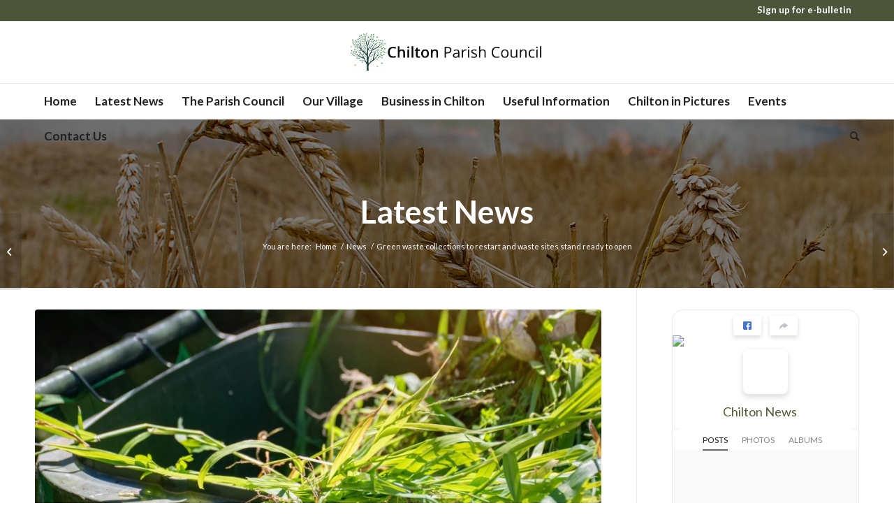

--- FILE ---
content_type: text/html; charset=UTF-8
request_url: https://chiltonpc.org.uk/news/green-waste-collections-to-restart-and-waste-sites-stand-ready-to-open
body_size: 24103
content:
<!DOCTYPE html>
<html lang="en-GB" class="html_stretched responsive av-preloader-disabled av-default-lightbox  html_header_top html_logo_center html_bottom_nav_header html_menu_right html_slim html_header_sticky html_header_shrinking html_header_topbar_active html_mobile_menu_tablet html_header_searchicon html_content_align_center html_header_unstick_top html_header_stretch_disabled html_av-submenu-hidden html_av-submenu-display-click html_av-overlay-side html_av-overlay-side-classic html_av-submenu-clone html_entry_id_1135 av-cookies-no-cookie-consent av-no-preview html_text_menu_active ">
<head>
<meta charset="UTF-8" />
<meta name="robots" content="index, follow" />


<!-- mobile setting -->
<meta name="viewport" content="width=device-width, initial-scale=1">

<!-- Scripts/CSS and wp_head hook -->
<title>Green waste collections to restart and waste sites stand ready to open &#8211; Chilton Parish Council</title>
<meta name='robots' content='max-image-preview:large' />
	<style>img:is([sizes="auto" i], [sizes^="auto," i]) { contain-intrinsic-size: 3000px 1500px }</style>
	<link rel="alternate" type="application/rss+xml" title="Chilton Parish Council &raquo; Feed" href="https://chiltonpc.org.uk/feed" />
<link rel="alternate" type="application/rss+xml" title="Chilton Parish Council &raquo; Comments Feed" href="https://chiltonpc.org.uk/comments/feed" />
<link rel="alternate" type="text/calendar" title="Chilton Parish Council &raquo; iCal Feed" href="https://chiltonpc.org.uk/events/?ical=1" />

<!-- google webfont font replacement -->

			<script type='text/javascript'>

				(function() {
					
					/*	check if webfonts are disabled by user setting via cookie - or user must opt in.	*/
					var html = document.getElementsByTagName('html')[0];
					var cookie_check = html.className.indexOf('av-cookies-needs-opt-in') >= 0 || html.className.indexOf('av-cookies-can-opt-out') >= 0;
					var allow_continue = true;
					var silent_accept_cookie = html.className.indexOf('av-cookies-user-silent-accept') >= 0;

					if( cookie_check && ! silent_accept_cookie )
					{
						if( ! document.cookie.match(/pcwtCookieConsent/) || html.className.indexOf('av-cookies-session-refused') >= 0 )
						{
							allow_continue = false;
						}
						else
						{
							if( ! document.cookie.match(/pcwtPrivacyRefuseCookiesHideBar/) )
							{
								allow_continue = false;
							}
							else if( ! document.cookie.match(/pcwtPrivacyEssentialCookiesEnabled/) )
							{
								allow_continue = false;
							}
							else if( document.cookie.match(/pcwtPrivacyGoogleWebfontsDisabled/) )
							{
								allow_continue = false;
							}
						}
					}
					
					if( allow_continue )
					{
						var f = document.createElement('link');
					
						f.type 	= 'text/css';
						f.rel 	= 'stylesheet';
						f.href 	= '//fonts.googleapis.com/css?family=Lato:300,400,700';
						f.id 	= 'pcwt-google-webfont';

						document.getElementsByTagName('head')[0].appendChild(f);
					}
				})();
			
			</script>
			
<link rel='stylesheet' id='tribe-events-pro-mini-calendar-block-styles-css' href='https://chiltonpc.org.uk/wp-content/plugins/events-calendar-pro/build/css/tribe-events-pro-mini-calendar-block.css?ver=7.7.10' type='text/css' media='all' />
<link rel='stylesheet' id='wp-block-library-css' href='https://chiltonpc.org.uk/wp-includes/css/dist/block-library/style.min.css?ver=6.8.3' type='text/css' media='all' />
<style id='classic-theme-styles-inline-css' type='text/css'>
/*! This file is auto-generated */
.wp-block-button__link{color:#fff;background-color:#32373c;border-radius:9999px;box-shadow:none;text-decoration:none;padding:calc(.667em + 2px) calc(1.333em + 2px);font-size:1.125em}.wp-block-file__button{background:#32373c;color:#fff;text-decoration:none}
</style>
<style id='global-styles-inline-css' type='text/css'>
:root{--wp--preset--aspect-ratio--square: 1;--wp--preset--aspect-ratio--4-3: 4/3;--wp--preset--aspect-ratio--3-4: 3/4;--wp--preset--aspect-ratio--3-2: 3/2;--wp--preset--aspect-ratio--2-3: 2/3;--wp--preset--aspect-ratio--16-9: 16/9;--wp--preset--aspect-ratio--9-16: 9/16;--wp--preset--color--black: #000000;--wp--preset--color--cyan-bluish-gray: #abb8c3;--wp--preset--color--white: #ffffff;--wp--preset--color--pale-pink: #f78da7;--wp--preset--color--vivid-red: #cf2e2e;--wp--preset--color--luminous-vivid-orange: #ff6900;--wp--preset--color--luminous-vivid-amber: #fcb900;--wp--preset--color--light-green-cyan: #7bdcb5;--wp--preset--color--vivid-green-cyan: #00d084;--wp--preset--color--pale-cyan-blue: #8ed1fc;--wp--preset--color--vivid-cyan-blue: #0693e3;--wp--preset--color--vivid-purple: #9b51e0;--wp--preset--gradient--vivid-cyan-blue-to-vivid-purple: linear-gradient(135deg,rgba(6,147,227,1) 0%,rgb(155,81,224) 100%);--wp--preset--gradient--light-green-cyan-to-vivid-green-cyan: linear-gradient(135deg,rgb(122,220,180) 0%,rgb(0,208,130) 100%);--wp--preset--gradient--luminous-vivid-amber-to-luminous-vivid-orange: linear-gradient(135deg,rgba(252,185,0,1) 0%,rgba(255,105,0,1) 100%);--wp--preset--gradient--luminous-vivid-orange-to-vivid-red: linear-gradient(135deg,rgba(255,105,0,1) 0%,rgb(207,46,46) 100%);--wp--preset--gradient--very-light-gray-to-cyan-bluish-gray: linear-gradient(135deg,rgb(238,238,238) 0%,rgb(169,184,195) 100%);--wp--preset--gradient--cool-to-warm-spectrum: linear-gradient(135deg,rgb(74,234,220) 0%,rgb(151,120,209) 20%,rgb(207,42,186) 40%,rgb(238,44,130) 60%,rgb(251,105,98) 80%,rgb(254,248,76) 100%);--wp--preset--gradient--blush-light-purple: linear-gradient(135deg,rgb(255,206,236) 0%,rgb(152,150,240) 100%);--wp--preset--gradient--blush-bordeaux: linear-gradient(135deg,rgb(254,205,165) 0%,rgb(254,45,45) 50%,rgb(107,0,62) 100%);--wp--preset--gradient--luminous-dusk: linear-gradient(135deg,rgb(255,203,112) 0%,rgb(199,81,192) 50%,rgb(65,88,208) 100%);--wp--preset--gradient--pale-ocean: linear-gradient(135deg,rgb(255,245,203) 0%,rgb(182,227,212) 50%,rgb(51,167,181) 100%);--wp--preset--gradient--electric-grass: linear-gradient(135deg,rgb(202,248,128) 0%,rgb(113,206,126) 100%);--wp--preset--gradient--midnight: linear-gradient(135deg,rgb(2,3,129) 0%,rgb(40,116,252) 100%);--wp--preset--font-size--small: 13px;--wp--preset--font-size--medium: 20px;--wp--preset--font-size--large: 36px;--wp--preset--font-size--x-large: 42px;--wp--preset--spacing--20: 0.44rem;--wp--preset--spacing--30: 0.67rem;--wp--preset--spacing--40: 1rem;--wp--preset--spacing--50: 1.5rem;--wp--preset--spacing--60: 2.25rem;--wp--preset--spacing--70: 3.38rem;--wp--preset--spacing--80: 5.06rem;--wp--preset--shadow--natural: 6px 6px 9px rgba(0, 0, 0, 0.2);--wp--preset--shadow--deep: 12px 12px 50px rgba(0, 0, 0, 0.4);--wp--preset--shadow--sharp: 6px 6px 0px rgba(0, 0, 0, 0.2);--wp--preset--shadow--outlined: 6px 6px 0px -3px rgba(255, 255, 255, 1), 6px 6px rgba(0, 0, 0, 1);--wp--preset--shadow--crisp: 6px 6px 0px rgba(0, 0, 0, 1);}:where(.is-layout-flex){gap: 0.5em;}:where(.is-layout-grid){gap: 0.5em;}body .is-layout-flex{display: flex;}.is-layout-flex{flex-wrap: wrap;align-items: center;}.is-layout-flex > :is(*, div){margin: 0;}body .is-layout-grid{display: grid;}.is-layout-grid > :is(*, div){margin: 0;}:where(.wp-block-columns.is-layout-flex){gap: 2em;}:where(.wp-block-columns.is-layout-grid){gap: 2em;}:where(.wp-block-post-template.is-layout-flex){gap: 1.25em;}:where(.wp-block-post-template.is-layout-grid){gap: 1.25em;}.has-black-color{color: var(--wp--preset--color--black) !important;}.has-cyan-bluish-gray-color{color: var(--wp--preset--color--cyan-bluish-gray) !important;}.has-white-color{color: var(--wp--preset--color--white) !important;}.has-pale-pink-color{color: var(--wp--preset--color--pale-pink) !important;}.has-vivid-red-color{color: var(--wp--preset--color--vivid-red) !important;}.has-luminous-vivid-orange-color{color: var(--wp--preset--color--luminous-vivid-orange) !important;}.has-luminous-vivid-amber-color{color: var(--wp--preset--color--luminous-vivid-amber) !important;}.has-light-green-cyan-color{color: var(--wp--preset--color--light-green-cyan) !important;}.has-vivid-green-cyan-color{color: var(--wp--preset--color--vivid-green-cyan) !important;}.has-pale-cyan-blue-color{color: var(--wp--preset--color--pale-cyan-blue) !important;}.has-vivid-cyan-blue-color{color: var(--wp--preset--color--vivid-cyan-blue) !important;}.has-vivid-purple-color{color: var(--wp--preset--color--vivid-purple) !important;}.has-black-background-color{background-color: var(--wp--preset--color--black) !important;}.has-cyan-bluish-gray-background-color{background-color: var(--wp--preset--color--cyan-bluish-gray) !important;}.has-white-background-color{background-color: var(--wp--preset--color--white) !important;}.has-pale-pink-background-color{background-color: var(--wp--preset--color--pale-pink) !important;}.has-vivid-red-background-color{background-color: var(--wp--preset--color--vivid-red) !important;}.has-luminous-vivid-orange-background-color{background-color: var(--wp--preset--color--luminous-vivid-orange) !important;}.has-luminous-vivid-amber-background-color{background-color: var(--wp--preset--color--luminous-vivid-amber) !important;}.has-light-green-cyan-background-color{background-color: var(--wp--preset--color--light-green-cyan) !important;}.has-vivid-green-cyan-background-color{background-color: var(--wp--preset--color--vivid-green-cyan) !important;}.has-pale-cyan-blue-background-color{background-color: var(--wp--preset--color--pale-cyan-blue) !important;}.has-vivid-cyan-blue-background-color{background-color: var(--wp--preset--color--vivid-cyan-blue) !important;}.has-vivid-purple-background-color{background-color: var(--wp--preset--color--vivid-purple) !important;}.has-black-border-color{border-color: var(--wp--preset--color--black) !important;}.has-cyan-bluish-gray-border-color{border-color: var(--wp--preset--color--cyan-bluish-gray) !important;}.has-white-border-color{border-color: var(--wp--preset--color--white) !important;}.has-pale-pink-border-color{border-color: var(--wp--preset--color--pale-pink) !important;}.has-vivid-red-border-color{border-color: var(--wp--preset--color--vivid-red) !important;}.has-luminous-vivid-orange-border-color{border-color: var(--wp--preset--color--luminous-vivid-orange) !important;}.has-luminous-vivid-amber-border-color{border-color: var(--wp--preset--color--luminous-vivid-amber) !important;}.has-light-green-cyan-border-color{border-color: var(--wp--preset--color--light-green-cyan) !important;}.has-vivid-green-cyan-border-color{border-color: var(--wp--preset--color--vivid-green-cyan) !important;}.has-pale-cyan-blue-border-color{border-color: var(--wp--preset--color--pale-cyan-blue) !important;}.has-vivid-cyan-blue-border-color{border-color: var(--wp--preset--color--vivid-cyan-blue) !important;}.has-vivid-purple-border-color{border-color: var(--wp--preset--color--vivid-purple) !important;}.has-vivid-cyan-blue-to-vivid-purple-gradient-background{background: var(--wp--preset--gradient--vivid-cyan-blue-to-vivid-purple) !important;}.has-light-green-cyan-to-vivid-green-cyan-gradient-background{background: var(--wp--preset--gradient--light-green-cyan-to-vivid-green-cyan) !important;}.has-luminous-vivid-amber-to-luminous-vivid-orange-gradient-background{background: var(--wp--preset--gradient--luminous-vivid-amber-to-luminous-vivid-orange) !important;}.has-luminous-vivid-orange-to-vivid-red-gradient-background{background: var(--wp--preset--gradient--luminous-vivid-orange-to-vivid-red) !important;}.has-very-light-gray-to-cyan-bluish-gray-gradient-background{background: var(--wp--preset--gradient--very-light-gray-to-cyan-bluish-gray) !important;}.has-cool-to-warm-spectrum-gradient-background{background: var(--wp--preset--gradient--cool-to-warm-spectrum) !important;}.has-blush-light-purple-gradient-background{background: var(--wp--preset--gradient--blush-light-purple) !important;}.has-blush-bordeaux-gradient-background{background: var(--wp--preset--gradient--blush-bordeaux) !important;}.has-luminous-dusk-gradient-background{background: var(--wp--preset--gradient--luminous-dusk) !important;}.has-pale-ocean-gradient-background{background: var(--wp--preset--gradient--pale-ocean) !important;}.has-electric-grass-gradient-background{background: var(--wp--preset--gradient--electric-grass) !important;}.has-midnight-gradient-background{background: var(--wp--preset--gradient--midnight) !important;}.has-small-font-size{font-size: var(--wp--preset--font-size--small) !important;}.has-medium-font-size{font-size: var(--wp--preset--font-size--medium) !important;}.has-large-font-size{font-size: var(--wp--preset--font-size--large) !important;}.has-x-large-font-size{font-size: var(--wp--preset--font-size--x-large) !important;}
:where(.wp-block-post-template.is-layout-flex){gap: 1.25em;}:where(.wp-block-post-template.is-layout-grid){gap: 1.25em;}
:where(.wp-block-columns.is-layout-flex){gap: 2em;}:where(.wp-block-columns.is-layout-grid){gap: 2em;}
:root :where(.wp-block-pullquote){font-size: 1.5em;line-height: 1.6;}
</style>
<link rel='stylesheet' id='agendas_minutes_styles-css' href='https://chiltonpc.org.uk/wp-content/plugins/agendas-minutes/css/style.css?ver=6.8.3' type='text/css' media='all' />
<link rel='stylesheet' id='jquery-ui-css' href='https://chiltonpc.org.uk/wp-content/plugins/agendas-minutes/css/jquery-ui.css?ver=6.8.3' type='text/css' media='all' />
<link rel='stylesheet' id='table-sorter-custom-css-css' href='https://chiltonpc.org.uk/wp-content/plugins/agendas-minutes/table-sorter/wp-style.css?ver=6.8.3' type='text/css' media='all' />
<link rel='stylesheet' id='bd-style-css' href='https://chiltonpc.org.uk/wp-content/plugins/business-directory/css/bd-style.css?ver=6.8.3' type='text/css' media='all' />
<link rel='stylesheet' id='contact-form-7-css' href='https://chiltonpc.org.uk/wp-content/plugins/contact-form-7/includes/css/styles.css?ver=6.1.4' type='text/css' media='all' />
<style id='contact-form-7-inline-css' type='text/css'>
.wpcf7 .wpcf7-recaptcha iframe {margin-bottom: 0;}.wpcf7 .wpcf7-recaptcha[data-align="center"] > div {margin: 0 auto;}.wpcf7 .wpcf7-recaptcha[data-align="right"] > div {margin: 0 0 0 auto;}
</style>
<link rel='stylesheet' id='councillor-style-css' href='https://chiltonpc.org.uk/wp-content/plugins/councillor-members/councillor-style.css?ver=6.8.3' type='text/css' media='all' />
<link rel='stylesheet' id='documents_styles-css' href='https://chiltonpc.org.uk/wp-content/plugins/documents/css/style.css?ver=6.8.3' type='text/css' media='all' />
<link rel='stylesheet' id='easy-sidebar-menu-widget-css-css' href='https://chiltonpc.org.uk/wp-content/plugins/easy-sidebar-menu-widget/assets/css/easy-sidebar-menu-widget.css?ver=6.8.3' type='text/css' media='all' />
<link rel='stylesheet' id='justifiedGallery-css' href='https://chiltonpc.org.uk/wp-content/plugins/flickr-justified-gallery/css/justifiedGallery.min.css?ver=v3.6' type='text/css' media='all' />
<link rel='stylesheet' id='flickrJustifiedGalleryWPPlugin-css' href='https://chiltonpc.org.uk/wp-content/plugins/flickr-justified-gallery/css/flickrJustifiedGalleryWPPlugin.css?ver=v3.6' type='text/css' media='all' />
<link rel='stylesheet' id='planning_apps_styles-css' href='https://chiltonpc.org.uk/wp-content/plugins/planning-applications/css/styles.css?ver=6.8.3' type='text/css' media='all' />
<link rel='stylesheet' id='tab-styles-css' href='https://chiltonpc.org.uk/wp-content/plugins/tab-navigation/css/tab-styles.css?ver=6.8.3' type='text/css' media='all' />
<link rel='stylesheet' id='widgetopts-styles-css' href='https://chiltonpc.org.uk/wp-content/plugins/widget-options/assets/css/widget-options.css?ver=4.1.3' type='text/css' media='all' />
<link rel='stylesheet' id='eeb-css-frontend-css' href='https://chiltonpc.org.uk/wp-content/plugins/email-encoder-bundle/core/includes/assets/css/style.css?ver=251112-204621' type='text/css' media='all' />
<link rel='stylesheet' id='rt_frontend_style-css' href='https://chiltonpc.org.uk/wp-content/plugins/agendas-minutes/responsive/style.css?ver=6.8.3' type='text/css' media='all' />
<!--[if lt IE 9]>
<link rel='stylesheet' id='art_ie_stylesheet-css' href='https://chiltonpc.org.uk/wp-content/plugins/agendas-minutes/responsive/style-ie.css?ver=6.8.3' type='text/css' media='all' />
<![endif]-->
<link rel='stylesheet' id='rt_d_frontend_style-css' href='https://chiltonpc.org.uk/wp-content/plugins/documents/responsive/style.css?ver=6.8.3' type='text/css' media='all' />
<link rel='stylesheet' id='rtp_frontend_style-css' href='https://chiltonpc.org.uk/wp-content/plugins/planning-applications/responsive/style.css?ver=6.8.3' type='text/css' media='all' />
<!--[if lt IE 9]>
<link rel='stylesheet' id='artp_ie_stylesheet-css' href='https://chiltonpc.org.uk/wp-content/plugins/planning-applications/responsive/style-ie.css?ver=6.8.3' type='text/css' media='all' />
<![endif]-->
<link rel='stylesheet' id='pcwt-merged-styles-css' href='https://chiltonpc.org.uk/wp-content/uploads/dynamic_pcwt/pcwt-merged-styles-7646defd62c2a373bda3ec286e3565d8---66229424304f3.css' type='text/css' media='all' />
<script type="text/javascript" src="https://chiltonpc.org.uk/wp-includes/js/jquery/jquery.min.js?ver=3.7.1" id="jquery-core-js"></script>
<script type="text/javascript" src="https://chiltonpc.org.uk/wp-includes/js/jquery/jquery-migrate.min.js?ver=3.4.1" id="jquery-migrate-js"></script>
<script type="text/javascript" async src="https://chiltonpc.org.uk/wp-content/plugins/burst-statistics/helpers/timeme/timeme.min.js?ver=1764597111" id="burst-timeme-js"></script>
<script type="text/javascript" id="burst-js-extra">
/* <![CDATA[ */
var burst = {"tracking":{"isInitialHit":true,"lastUpdateTimestamp":0,"beacon_url":"https:\/\/chiltonpc.org.uk\/wp-content\/plugins\/burst-statistics\/endpoint.php","ajaxUrl":"https:\/\/chiltonpc.org.uk\/wp-admin\/admin-ajax.php"},"options":{"cookieless":0,"pageUrl":"https:\/\/chiltonpc.org.uk\/news\/green-waste-collections-to-restart-and-waste-sites-stand-ready-to-open","beacon_enabled":1,"do_not_track":0,"enable_turbo_mode":0,"track_url_change":0,"cookie_retention_days":30,"debug":0},"goals":{"completed":[],"scriptUrl":"https:\/\/chiltonpc.org.uk\/wp-content\/plugins\/burst-statistics\/assets\/js\/build\/burst-goals.js?v=1764597111","active":[]},"cache":{"uid":null,"fingerprint":null,"isUserAgent":null,"isDoNotTrack":null,"useCookies":null}};
/* ]]> */
</script>
<script type="text/javascript" async src="https://chiltonpc.org.uk/wp-content/plugins/burst-statistics/assets/js/build/burst.min.js?ver=1764597111" id="burst-js"></script>
<script type="text/javascript" id="cb-js-extra">
/* <![CDATA[ */
var ajax_object = {"ajax_url":"https:\/\/chiltonpc.org.uk\/wp-admin\/admin-ajax.php"};
/* ]]> */
</script>
<script type="text/javascript" src="https://chiltonpc.org.uk/wp-content/plugins/agendas-minutes/js/cb.js?ver=6.8.3" id="cb-js"></script>
<script type="text/javascript" id="agm-js-extra">
/* <![CDATA[ */
var ajax_object = {"ajax_url":"https:\/\/chiltonpc.org.uk\/wp-admin\/admin-ajax.php"};
/* ]]> */
</script>
<script type="text/javascript" src="https://chiltonpc.org.uk/wp-content/plugins/agendas-minutes/js/agm.js?ver=6.8.3" id="agm-js"></script>
<script type="text/javascript" src="https://chiltonpc.org.uk/wp-content/plugins/agendas-minutes/table-sorter/jquery.tablesorter.min.js?ver=6.8.3" id="table-sorter-js"></script>
<script type="text/javascript" src="https://chiltonpc.org.uk/wp-content/plugins/agendas-minutes/table-sorter/jquery.metadata.js?ver=2.2" id="table-sorter-metadata-js"></script>
<script type="text/javascript" src="https://chiltonpc.org.uk/wp-content/plugins/agendas-minutes/table-sorter/wp-script.js?ver=2.2" id="table-sorter-custom-js-js"></script>
<script type="text/javascript" src="https://chiltonpc.org.uk/wp-content/plugins/documents/js/d.js?ver=6.8.3" id="d-js"></script>
<script type="text/javascript" src="https://chiltonpc.org.uk/wp-content/plugins/documents/js/dcb.js?ver=6.8.3" id="dcb-js"></script>
<script type="text/javascript" src="https://chiltonpc.org.uk/wp-content/plugins/planning-applications/js/pcb.js?ver=6.8.3" id="pcb-js"></script>
<script type="text/javascript" src="https://chiltonpc.org.uk/wp-content/plugins/planning-applications/js/pa.js?ver=6.8.3" id="pa-js"></script>
<script type="text/javascript" src="https://chiltonpc.org.uk/wp-content/plugins/email-encoder-bundle/core/includes/assets/js/custom.js?ver=251112-204621" id="eeb-js-frontend-js"></script>
<script type="text/javascript" src="https://chiltonpc.org.uk/wp-content/plugins/agendas-minutes/responsive/script.js?ver=6.8.3" id="rt_frontend_script-js"></script>
<script type="text/javascript" src="https://chiltonpc.org.uk/wp-content/plugins/documents/responsive/script.js?ver=6.8.3" id="rt_d_frontend_script-js"></script>
<script type="text/javascript" src="https://chiltonpc.org.uk/wp-content/plugins/planning-applications/responsive/script.js?ver=6.8.3" id="rtp_frontend_script-js"></script>
<link rel="https://api.w.org/" href="https://chiltonpc.org.uk/wp-json/" /><link rel="alternate" title="JSON" type="application/json" href="https://chiltonpc.org.uk/wp-json/wp/v2/posts/1135" /><link rel="EditURI" type="application/rsd+xml" title="RSD" href="https://chiltonpc.org.uk/xmlrpc.php?rsd" />
<meta name="generator" content="WordPress 6.8.3" />
<link rel="canonical" href="https://chiltonpc.org.uk/news/green-waste-collections-to-restart-and-waste-sites-stand-ready-to-open" />
<link rel='shortlink' href='https://chiltonpc.org.uk/?p=1135' />
<link rel="alternate" title="oEmbed (JSON)" type="application/json+oembed" href="https://chiltonpc.org.uk/wp-json/oembed/1.0/embed?url=https%3A%2F%2Fchiltonpc.org.uk%2Fnews%2Fgreen-waste-collections-to-restart-and-waste-sites-stand-ready-to-open" />
<link rel="alternate" title="oEmbed (XML)" type="text/xml+oembed" href="https://chiltonpc.org.uk/wp-json/oembed/1.0/embed?url=https%3A%2F%2Fchiltonpc.org.uk%2Fnews%2Fgreen-waste-collections-to-restart-and-waste-sites-stand-ready-to-open&#038;format=xml" />
<meta name="et-api-version" content="v1"><meta name="et-api-origin" content="https://chiltonpc.org.uk"><link rel="https://theeventscalendar.com/" href="https://chiltonpc.org.uk/wp-json/tribe/tickets/v1/" /><meta name="tec-api-version" content="v1"><meta name="tec-api-origin" content="https://chiltonpc.org.uk"><link rel="alternate" href="https://chiltonpc.org.uk/wp-json/tribe/events/v1/" /><link rel="profile" href="http://gmpg.org/xfn/11" />
<link rel="alternate" type="application/rss+xml" title="Chilton Parish Council RSS2 Feed" href="https://chiltonpc.org.uk/feed" />
<link rel="pingback" href="https://chiltonpc.org.uk/xmlrpc.php" />
<!--[if lt IE 9]><script src="https://chiltonpc.org.uk/wp-content/themes/pcw/js/html5shiv.js"></script><![endif]-->
<link rel="icon" href="https://chiltonpc.org.uk/wp-content/uploads/2023/04/C.png" type="image/png">

<!-- To speed up the rendering and to display the site as fast as possible to the user we include some styles and scripts for above the fold content inline -->
<script type="text/javascript">'use strict';var pcwt_is_mobile=!1;if(/Android|webOS|iPhone|iPad|iPod|BlackBerry|IEMobile|Opera Mini/i.test(navigator.userAgent)&&'ontouchstart' in document.documentElement){pcwt_is_mobile=!0;document.documentElement.className+=' pcwt_mobile '}
else{document.documentElement.className+=' pcwt_desktop '};document.documentElement.className+=' js_active ';(function(){var e=['-webkit-','-moz-','-ms-',''],n='';for(var t in e){if(e[t]+'transform' in document.documentElement.style){document.documentElement.className+=' pcwt_transform ';n=e[t]+'transform'};if(e[t]+'perspective' in document.documentElement.style)document.documentElement.className+=' pcwt_transform3d '};if(typeof document.getElementsByClassName=='function'&&typeof document.documentElement.getBoundingClientRect=='function'&&pcwt_is_mobile==!1){if(n&&window.innerHeight>0){setTimeout(function(){var e=0,o={},m=0,t=document.getElementsByClassName('av-parallax'),c=window.pageYOffset||document.documentElement.scrollTop;for(e=0;e<t.length;e++){t[e].style.top='0px';o=t[e].getBoundingClientRect();m=Math.ceil((window.innerHeight+c-o.top)*0.3);t[e].style[n]='translate(0px, '+m+'px)';t[e].style.top='auto';t[e].className+=' enabled-parallax '}},50)}}})();</script><style type='text/css'>
@font-face {font-family: 'entypo-fontello'; font-weight: normal; font-style: normal; font-display: swap;
src: url('https://chiltonpc.org.uk/wp-content/themes/pcw/config-templatebuilder/pcwt-template-builder/assets/fonts/entypo-fontello.woff2') format('woff2'),
url('https://chiltonpc.org.uk/wp-content/themes/pcw/config-templatebuilder/pcwt-template-builder/assets/fonts/entypo-fontello.woff') format('woff'),
url('https://chiltonpc.org.uk/wp-content/themes/pcw/config-templatebuilder/pcwt-template-builder/assets/fonts/entypo-fontello.ttf') format('truetype'), 
url('https://chiltonpc.org.uk/wp-content/themes/pcw/config-templatebuilder/pcwt-template-builder/assets/fonts/entypo-fontello.svg#entypo-fontello') format('svg'),
url('https://chiltonpc.org.uk/wp-content/themes/pcw/config-templatebuilder/pcwt-template-builder/assets/fonts/entypo-fontello.eot'),
url('https://chiltonpc.org.uk/wp-content/themes/pcw/config-templatebuilder/pcwt-template-builder/assets/fonts/entypo-fontello.eot?#iefix') format('embedded-opentype');
} #top .pcwt-font-entypo-fontello, body .pcwt-font-entypo-fontello, html body [data-av_iconfont='entypo-fontello']:before{ font-family: 'entypo-fontello'; }
</style>

<!--
Debugging Info for Theme support: 

Theme: Theme
Version: 4.8.3
Installed: pcw
PcwtFramework Version: 5.0
PcwtBuilder Version: 4.8
pcwtElementManager Version: 1.0.1
ML:256-PU:162-PLA:38
WP:6.8.3
Compress: CSS:all theme files - JS:all theme files
Updates: disabled
PLAu:37
-->
<script>
(function($) {
	$( document ).ready(function() {
		$( "li.current_page_item" ).each(function( index ) {
		$(this).parent('.sub-menu').slideToggle('fast');
	});
	$( "li.current-menu-parent" ).each(function( index ) {
		$(this).parent('.sub-menu').slideToggle('fast');
	});
});
})(jQuery);
</script>

</head>




<body id="top" class="wp-singular post-template-default single single-post postid-1135 single-format-standard wp-theme-pcw rtl_columns stretched lato tribe-no-js tec-no-tickets-on-recurring tec-no-rsvp-on-recurring pcwt-responsive-images-support tribe-theme-pcw" itemscope="itemscope" itemtype="https://schema.org/WebPage"  data-burst_id="1135" data-burst_type="post">

	
	<div id='wrap_all'>

	
<header id='header' class='all_colors header_color light_bg_color  av_header_top av_logo_center av_bottom_nav_header av_menu_right av_slim av_header_sticky av_header_shrinking av_header_stretch_disabled av_mobile_menu_tablet av_header_searchicon av_header_unstick_top av_header_border_disabled'  role="banner" itemscope="itemscope" itemtype="https://schema.org/WPHeader" >

		<div id='header_meta' class='container_wrap container_wrap_meta  av_icon_active_right av_extra_header_active av_phone_active_right av_entry_id_1135'>
		
			      <div class='container'>
			      <ul class='noLightbox social_bookmarks icon_count_1'></ul><div class='phone-info '><span><a href="https://chiltonpc.org.uk/e-bulletin">Sign up for e-bulletin</a></span></div>			      </div>
		</div>

		<div  id='header_main' class='container_wrap container_wrap_logo'>
	
        <div class='container av-logo-container'><div class='inner-container'><span class='logo'><a href='https://chiltonpc.org.uk/'><img src="https://chiltonpc.org.uk/wp-content/uploads/2023/07/chilton-parish-council-logo.png" height="100" width="300" alt='Chilton Parish Council' title='' /></a></span></div></div><div id='header_main_alternate' class='container_wrap'><div class='container'><nav class='main_menu' data-selectname='Select a page'  role="navigation" itemscope="itemscope" itemtype="https://schema.org/SiteNavigationElement" ><div class="pcwt-menu av-main-nav-wrap"><ul id="pcwt-menu" class="menu av-main-nav"><li id="menu-item-4723" class="menu-item menu-item-type-post_type menu-item-object-page menu-item-home menu-item-top-level menu-item-top-level-1"><a href="https://chiltonpc.org.uk/" itemprop="url"><span class="pcwt-bullet"></span><span class="pcwt-menu-text">Home</span><span class="pcwt-menu-fx"><span class="pcwt-arrow-wrap"><span class="pcwt-arrow"></span></span></span></a></li>
<li id="menu-item-259" class="menu-item menu-item-type-post_type menu-item-object-page menu-item-top-level menu-item-top-level-2"><a href="https://chiltonpc.org.uk/news" itemprop="url"><span class="pcwt-bullet"></span><span class="pcwt-menu-text">Latest News</span><span class="pcwt-menu-fx"><span class="pcwt-arrow-wrap"><span class="pcwt-arrow"></span></span></span></a></li>
<li id="menu-item-263" class="menu-item menu-item-type-post_type menu-item-object-page menu-item-has-children menu-item-top-level menu-item-top-level-3"><a href="https://chiltonpc.org.uk/the-parish-council" itemprop="url"><span class="pcwt-bullet"></span><span class="pcwt-menu-text">The Parish Council</span><span class="pcwt-menu-fx"><span class="pcwt-arrow-wrap"><span class="pcwt-arrow"></span></span></span></a>


<ul class="sub-menu">
	<li id="menu-item-253" class="menu-item menu-item-type-post_type menu-item-object-page"><a href="https://chiltonpc.org.uk/council-members" itemprop="url"><span class="pcwt-bullet"></span><span class="pcwt-menu-text">Council Members</span></a></li>
	<li id="menu-item-3792" class="menu-item menu-item-type-post_type menu-item-object-page"><a href="https://chiltonpc.org.uk/becoming-a-councillor" itemprop="url"><span class="pcwt-bullet"></span><span class="pcwt-menu-text">Becoming a councillor</span></a></li>
	<li id="menu-item-3454" class="menu-item menu-item-type-custom menu-item-object-custom menu-item-has-children"><a href="#" itemprop="url"><span class="pcwt-bullet"></span><span class="pcwt-menu-text">Council Meetings</span></a>
	<ul class="sub-menu">
		<li id="menu-item-3318" class="menu-item menu-item-type-post_type menu-item-object-page"><a href="https://chiltonpc.org.uk/the-parish-council" itemprop="url"><span class="pcwt-bullet"></span><span class="pcwt-menu-text">Meeting Dates</span></a></li>
		<li id="menu-item-258" class="menu-item menu-item-type-post_type menu-item-object-page"><a href="https://chiltonpc.org.uk/meeting-requests" itemprop="url"><span class="pcwt-bullet"></span><span class="pcwt-menu-text">Meeting Requests &#038; Suggestions</span></a></li>
		<li id="menu-item-249" class="menu-item menu-item-type-post_type menu-item-object-page"><a href="https://chiltonpc.org.uk/agendas-and-minutes" itemprop="url"><span class="pcwt-bullet"></span><span class="pcwt-menu-text">Agendas &#038; Minutes</span></a></li>
	</ul>
</li>
	<li id="menu-item-4272" class="menu-item menu-item-type-post_type menu-item-object-page"><a href="https://chiltonpc.org.uk/council-policies" itemprop="url"><span class="pcwt-bullet"></span><span class="pcwt-menu-text">Council Policies</span></a></li>
	<li id="menu-item-3848" class="menu-item menu-item-type-post_type menu-item-object-page"><a href="https://chiltonpc.org.uk/finance" itemprop="url"><span class="pcwt-bullet"></span><span class="pcwt-menu-text">Finance</span></a></li>
	<li id="menu-item-5691" class="menu-item menu-item-type-post_type menu-item-object-page"><a href="https://chiltonpc.org.uk/the-parish-council/devolved-services" itemprop="url"><span class="pcwt-bullet"></span><span class="pcwt-menu-text">Devolved Services</span></a></li>
	<li id="menu-item-262" class="menu-item menu-item-type-post_type menu-item-object-page"><a href="https://chiltonpc.org.uk/planning-applications-list" itemprop="url"><span class="pcwt-bullet"></span><span class="pcwt-menu-text">Planning Applications</span></a></li>
	<li id="menu-item-4505" class="menu-item menu-item-type-post_type menu-item-object-page"><a href="https://chiltonpc.org.uk/other-documents" itemprop="url"><span class="pcwt-bullet"></span><span class="pcwt-menu-text">Other Documents</span></a></li>
</ul>
</li>
<li id="menu-item-3399" class="menu-item menu-item-type-custom menu-item-object-custom menu-item-has-children menu-item-top-level menu-item-top-level-4"><a href="#" itemprop="url"><span class="pcwt-bullet"></span><span class="pcwt-menu-text">Our Village</span><span class="pcwt-menu-fx"><span class="pcwt-arrow-wrap"><span class="pcwt-arrow"></span></span></span></a>


<ul class="sub-menu">
	<li id="menu-item-4922" class="menu-item menu-item-type-post_type menu-item-object-page"><a href="https://chiltonpc.org.uk/village-history" itemprop="url"><span class="pcwt-bullet"></span><span class="pcwt-menu-text">Village History</span></a></li>
	<li id="menu-item-3465" class="menu-item menu-item-type-post_type menu-item-object-page menu-item-has-children"><a href="https://chiltonpc.org.uk/st-mary-the-virgin-church" itemprop="url"><span class="pcwt-bullet"></span><span class="pcwt-menu-text">St Mary the Virgin Church</span></a>
	<ul class="sub-menu">
		<li id="menu-item-3319" class="menu-item menu-item-type-post_type menu-item-object-page"><a href="https://chiltonpc.org.uk/church-services" itemprop="url"><span class="pcwt-bullet"></span><span class="pcwt-menu-text">Church Services</span></a></li>
		<li id="menu-item-1001" class="menu-item menu-item-type-post_type menu-item-object-page"><a href="https://chiltonpc.org.uk/graveyard-register" itemprop="url"><span class="pcwt-bullet"></span><span class="pcwt-menu-text">Graveyard Register</span></a></li>
	</ul>
</li>
	<li id="menu-item-3400" class="menu-item menu-item-type-custom menu-item-object-custom menu-item-has-children"><a href="#" itemprop="url"><span class="pcwt-bullet"></span><span class="pcwt-menu-text">Community Projects</span></a>
	<ul class="sub-menu">
		<li id="menu-item-3405" class="menu-item menu-item-type-post_type menu-item-object-page menu-item-has-children"><a href="https://chiltonpc.org.uk/community-green-space" itemprop="url"><span class="pcwt-bullet"></span><span class="pcwt-menu-text">Community Green Space</span></a>
		<ul class="sub-menu">
			<li id="menu-item-4935" class="menu-item menu-item-type-post_type menu-item-object-page"><a href="https://chiltonpc.org.uk/survey-results" itemprop="url"><span class="pcwt-bullet"></span><span class="pcwt-menu-text">Survey Results</span></a></li>
		</ul>
</li>
		<li id="menu-item-3857" class="menu-item menu-item-type-post_type menu-item-object-page menu-item-has-children"><a href="https://chiltonpc.org.uk/community-speedwatch" itemprop="url"><span class="pcwt-bullet"></span><span class="pcwt-menu-text">Community Speedwatch</span></a>
		<ul class="sub-menu">
			<li id="menu-item-4161" class="menu-item menu-item-type-post_type menu-item-object-page"><a href="https://chiltonpc.org.uk/speed-awareness-reports" itemprop="url"><span class="pcwt-bullet"></span><span class="pcwt-menu-text">Speed Awareness Reports</span></a></li>
		</ul>
</li>
	</ul>
</li>
	<li id="menu-item-3821" class="menu-item menu-item-type-post_type menu-item-object-page"><a href="https://chiltonpc.org.uk/chilton-bowls-club" itemprop="url"><span class="pcwt-bullet"></span><span class="pcwt-menu-text">Chilton Bowls Club</span></a></li>
	<li id="menu-item-3758" class="menu-item menu-item-type-post_type menu-item-object-page"><a href="https://chiltonpc.org.uk/bruern-abbey-senior-school" itemprop="url"><span class="pcwt-bullet"></span><span class="pcwt-menu-text">Bruern Abbey Senior School</span></a></li>
</ul>
</li>
<li id="menu-item-3453" class="menu-item menu-item-type-custom menu-item-object-custom menu-item-has-children menu-item-top-level menu-item-top-level-5"><a href="#" itemprop="url"><span class="pcwt-bullet"></span><span class="pcwt-menu-text">Business in Chilton</span><span class="pcwt-menu-fx"><span class="pcwt-arrow-wrap"><span class="pcwt-arrow"></span></span></span></a>


<ul class="sub-menu">
	<li id="menu-item-3530" class="menu-item menu-item-type-custom menu-item-object-custom"><a href="https://chiltonpc.org.uk/business-directory" itemprop="url"><span class="pcwt-bullet"></span><span class="pcwt-menu-text">Business Directory</span></a></li>
	<li id="menu-item-4283" class="menu-item menu-item-type-post_type menu-item-object-page"><a href="https://chiltonpc.org.uk/chilton-business-centre" itemprop="url"><span class="pcwt-bullet"></span><span class="pcwt-menu-text">Chilton Business Centre</span></a></li>
</ul>
</li>
<li id="menu-item-4852" class="menu-item menu-item-type-custom menu-item-object-custom menu-item-has-children menu-item-top-level menu-item-top-level-6"><a href="#" itemprop="url"><span class="pcwt-bullet"></span><span class="pcwt-menu-text">Useful Information</span><span class="pcwt-menu-fx"><span class="pcwt-arrow-wrap"><span class="pcwt-arrow"></span></span></span></a>


<ul class="sub-menu">
	<li id="menu-item-6046" class="menu-item menu-item-type-post_type menu-item-object-page"><a href="https://chiltonpc.org.uk/bernwodenews" itemprop="url"><span class="pcwt-bullet"></span><span class="pcwt-menu-text">Bernwode News</span></a></li>
	<li id="menu-item-4853" class="menu-item menu-item-type-post_type menu-item-object-page"><a href="https://chiltonpc.org.uk/village-defibrillator" itemprop="url"><span class="pcwt-bullet"></span><span class="pcwt-menu-text">Defibrillator</span></a></li>
	<li id="menu-item-4286" class="menu-item menu-item-type-post_type menu-item-object-page"><a href="https://chiltonpc.org.uk/useful-numbers" itemprop="url"><span class="pcwt-bullet"></span><span class="pcwt-menu-text">Useful Numbers</span></a></li>
	<li id="menu-item-4284" class="menu-item menu-item-type-post_type menu-item-object-page"><a href="https://chiltonpc.org.uk/fix-my-street" itemprop="url"><span class="pcwt-bullet"></span><span class="pcwt-menu-text">Fix My Street</span></a></li>
	<li id="menu-item-4285" class="menu-item menu-item-type-post_type menu-item-object-page"><a href="https://chiltonpc.org.uk/bin-collection-day" itemprop="url"><span class="pcwt-bullet"></span><span class="pcwt-menu-text">Bin Collection Day</span></a></li>
</ul>
</li>
<li id="menu-item-256" class="menu-item menu-item-type-post_type menu-item-object-page menu-item-top-level menu-item-top-level-7"><a href="https://chiltonpc.org.uk/gallery" itemprop="url"><span class="pcwt-bullet"></span><span class="pcwt-menu-text">Chilton in Pictures</span><span class="pcwt-menu-fx"><span class="pcwt-arrow-wrap"><span class="pcwt-arrow"></span></span></span></a></li>
<li id="menu-item-265" class="menu-item menu-item-type-custom menu-item-object-custom menu-item-top-level menu-item-top-level-8"><a href="https://chiltonpc.org.uk/events/" itemprop="url"><span class="pcwt-bullet"></span><span class="pcwt-menu-text">Events</span><span class="pcwt-menu-fx"><span class="pcwt-arrow-wrap"><span class="pcwt-arrow"></span></span></span></a></li>
<li id="menu-item-252" class="menu-item menu-item-type-post_type menu-item-object-page menu-item-top-level menu-item-top-level-9"><a href="https://chiltonpc.org.uk/contact-us" itemprop="url"><span class="pcwt-bullet"></span><span class="pcwt-menu-text">Contact Us</span><span class="pcwt-menu-fx"><span class="pcwt-arrow-wrap"><span class="pcwt-arrow"></span></span></span></a></li>
<li id="menu-item-search" class="noMobile menu-item menu-item-search-dropdown menu-item-pcwt-special"><a aria-label="Search" href="?s=" rel="nofollow" data-pcwt-search-tooltip="

&lt;form role=&quot;search&quot; action=&quot;https://chiltonpc.org.uk/&quot; id=&quot;searchform&quot; method=&quot;get&quot; class=&quot;&quot;&gt;
	&lt;div&gt;
		&lt;input type=&quot;text&quot; id=&quot;s&quot; name=&quot;s&quot; value=&quot;&quot; placeholder='Search' /&gt;
		&lt;input type=&quot;submit&quot; value=&quot;&quot; id=&quot;searchsubmit&quot; class=&quot;button pcwt-font-entypo-fontello&quot; /&gt;
			&lt;/div&gt;
&lt;/form&gt;
" aria-hidden='false' data-av_icon='' data-av_iconfont='entypo-fontello'><span class="pcwt_hidden_link_text">Search</span></a></li><li class="av-burger-menu-main menu-item-pcwt-special ">
	        			<a href="#" aria-label="Menu" aria-hidden="false">
							<span class="av-hamburger av-hamburger--spin av-js-hamburger">
								<span class="av-hamburger-box">
						          <span class="av-hamburger-inner"></span>
						          <strong>Menu</strong>
								</span>
							</span>
							<span class="pcwt_hidden_link_text">Menu</span>
						</a>
	        		   </li></ul></div></nav></div> </div> 
		<!-- end container_wrap-->
		</div>
		<div class='header_bg'></div>

<!-- end header -->
</header>
		
	<div id='main' class='all_colors' data-scroll-offset='88'>

	<div class='stretch_full container_wrap alternate_color light_bg_color title_container background-header has-image' style='background-image: url(https://chiltonpc.org.uk/wp-content/uploads/2023/06/David-Beard-Stubble-Burn.jpg);'><div class='container'><strong class='main-title entry-title '><a href='https://chiltonpc.org.uk/' rel='bookmark' title='Permanent Link: Latest News'  itemprop="headline" >Latest News</a></strong><div class="breadcrumb breadcrumbs pcwt-breadcrumbs"><div class="breadcrumb-trail" ><span class="trail-before"><span class="breadcrumb-title">You are here:</span></span> <span  itemscope="itemscope" itemtype="https://schema.org/BreadcrumbList" ><span  itemscope="itemscope" itemtype="https://schema.org/ListItem" itemprop="itemListElement" ><a itemprop="url" href="https://chiltonpc.org.uk" title="Chilton Parish Council" rel="home" class="trail-begin"><span itemprop="name">Home</span></a><span itemprop="position" class="hidden">1</span></span></span> <span class="sep">/</span> <span  itemscope="itemscope" itemtype="https://schema.org/BreadcrumbList" ><span  itemscope="itemscope" itemtype="https://schema.org/ListItem" itemprop="itemListElement" ><a itemprop="url" href="https://chiltonpc.org.uk/category/news"><span itemprop="name">News</span></a><span itemprop="position" class="hidden">2</span></span></span> <span class="sep">/</span> <span class="trail-end">Green waste collections to restart and waste sites stand ready to open</span></div></div></div></div><a id="skip-to-main-content" href="#"></a>
		<div class='container_wrap container_wrap_first main_color sidebar_right'>

			<div class='container template-blog template-single-blog '>

				<main class='content units av-content-small alpha  av-blog-meta-author-disabled av-blog-meta-comments-disabled'  role="main" itemscope="itemscope" itemtype="https://schema.org/Blog" >

                    <article class='post-entry post-entry-type-standard post-entry-1135 post-loop-1 post-parity-odd post-entry-last single-big with-slider post-1135 post type-post status-publish format-standard has-post-thumbnail hentry category-news'  itemscope="itemscope" itemtype="https://schema.org/BlogPosting" itemprop="blogPost" ><div class="big-preview single-big"  itemprop="image" itemscope="itemscope" itemtype="https://schema.org/ImageObject" ><a href="https://chiltonpc.org.uk/wp-content/uploads/2020/04/Garden-waste-Stock-2-1-1030x687.jpg" data-srcset="https://chiltonpc.org.uk/wp-content/uploads/2020/04/Garden-waste-Stock-2-1-1030x687.jpg 1030w, https://chiltonpc.org.uk/wp-content/uploads/2020/04/Garden-waste-Stock-2-1-300x200.jpg 300w, https://chiltonpc.org.uk/wp-content/uploads/2020/04/Garden-waste-Stock-2-1-768x512.jpg 768w, https://chiltonpc.org.uk/wp-content/uploads/2020/04/Garden-waste-Stock-2-1-1536x1024.jpg 1536w, https://chiltonpc.org.uk/wp-content/uploads/2020/04/Garden-waste-Stock-2-1-2048x1365.jpg 2048w, https://chiltonpc.org.uk/wp-content/uploads/2020/04/Garden-waste-Stock-2-1-1500x1000.jpg 1500w, https://chiltonpc.org.uk/wp-content/uploads/2020/04/Garden-waste-Stock-2-1-705x470.jpg 705w, https://chiltonpc.org.uk/wp-content/uploads/2020/04/Garden-waste-Stock-2-1-450x300.jpg 450w" data-sizes="(max-width: 1030px) 100vw, 1030px"  title="Garden waste - Stock (2) (1)" ><img width="845" height="321" src="https://chiltonpc.org.uk/wp-content/uploads/2020/04/Garden-waste-Stock-2-1-845x321.jpg" class="wp-image-1136 pcwt-img-lazy-loading-1136 attachment-entry_with_sidebar size-entry_with_sidebar wp-post-image" alt="" decoding="async" fetchpriority="high" /></a></div><div class='blog-meta'></div><div class='entry-content-wrapper clearfix standard-content'><header class="entry-content-header"><h1 class='post-title entry-title '  itemprop="headline" ><a href='https://chiltonpc.org.uk/news/green-waste-collections-to-restart-and-waste-sites-stand-ready-to-open' rel='bookmark' title='Permanent Link: Green waste collections to restart and waste sites stand ready to open'>Green waste collections to restart and waste sites stand ready to open<span class='post-format-icon minor-meta'></span></a></h1><span class='post-meta-infos'><time class='date-container minor-meta updated' >30th April, 2020</time><span class='text-sep text-sep-date'>/</span><span class="blog-categories minor-meta">in <a href="https://chiltonpc.org.uk/category/news" rel="tag">News</a> </span><span class="text-sep text-sep-cat">/</span><span class="blog-author minor-meta">by <span class="entry-author-link"  itemprop="author" ><span class="author"><span class="fn"><a href="https://chiltonpc.org.uk/author/clerk" title="Posts by Bobs Damerell" rel="author">Bobs Damerell</a></span></span></span></span></span></header><div class="entry-content"  itemprop="text" ><p>Good News from Bucks Council:</p>
<table cellspacing="0" cellpadding="0">
<tbody>
<tr>
<td class="td1" valign="middle">
<p class="p1"><span class="s1">Buckinghamshire Council will restart green waste collections across the county from 11 May and also stand ready to open five of its nine household waste sites as soon as the Government gives the green light nationally.</span></p>
<p class="p1"><span class="s1">The moves to help residents across the county deal with their additional waste were announced at Cabinet today (30 April) by Bill Chapple OBE, Cabinet Member for Environment and Climate Change.</span></p>
<p class="p1"><span class="s1">Today&#8217;s announcement follows the closedown of both areas at the start of the coronavirus outbreak due to government guidance, as well as staff shortages due to sickness and those needing to self-isolate. However Bill Chapple said things had improved sufficiently to reinstate the two services.</span></p>
<p class="p1"><span class="s1">&#8220;Coronavirus has had a massive impact on all our waste services but waste teams from across the county have worked tremendously hard to prioritise collections and keep waste and recycling bin collections going. However, we&#8217;re now fighting back and it&#8217;s my intention to get services operating somewhere close to normality wherever I can, subject to current conditions continuing.</span></p>
<p class="p1"><span class="s1">&#8220;Bringing back green waste collections will really help residents tend to their gardens during the lockdown. I know collection crews will be working hard particularly on the initial rounds, so could I ask residents to be considerate and avoid over-filling bins or putting additional garden waste out alongside.&#8221;</span></p>
<p class="p1"><span class="s1">Residents&#8217; normal garden bin collection days will stay the same but the Council advises checking their website first just to make sure nothing has changed. Collection times may however change, so residents are asked to put bins out by 6.30am. In addition, no subscribers will be out of pocket while green waste hasn&#8217;t been collected as contract extensions or reduced priced renewals are being introduced. The Council will also be reinstating its bulky waste collection service across the county.</span></p>
<p class="p1"><span class="s1">Bill continued, &#8220;To allow residents to dispose of other essential rubbish that might be harmful to store, we&#8217;ve also been working behind the scenes to prepare five of our most suitable household waste sites for reopening. These sites are at Amersham, Aston Clinton, Beaconsfield, Buckingham and High Heavens in High Wycombe and are best able to deal with queuing vehicles.</span></p>
<p class="p1"><span class="s1">&#8220;We&#8217;re now just waiting for the Government&#8217;s final authorisation to open and this is expected within the next couple of weeks.</span></p>
<p class="p1"><span class="s1">&#8220;That said, sites will look and operate differently to comply with strict social distancing requirements. We&#8217;ll be adopting a &#8216;supermarket style&#8217; of operation with strict controls on the number of people entering the site at any one time and marked off areas to maintain two metre gaps. </span></p>
<p class="p1"><span class="s1">&#8220;As soon as we get the green light, we&#8217;ll publish more detailed guidance on when these sites will reopen and how they will operate so residents can be absolutely clear on what they need to do.    </span></p>
<p class="p1"><span class="s1">&#8220;It&#8217;s been a concerted effort from the whole waste team to find the best ways to reintroduce services given the extraordinary times we&#8217;re in and I really hope it will provide some much-needed help for local residents going forward.&#8221;</span></p>
<p class="p1"><span class="s1">For more information, please visit <a href="https://eur03.safelinks.protection.outlook.com/?url=http%3A%2F%2Ftracking.news.buckinghamshire.gov.uk%2Ftracking%2Fclick%3Fd%3D0ZU5XYhPcBnc8YiXuWa-568EW8zD1mKoFcHozY7nffA5Z-ofEpka9SpU1GKVOF53-mPrmdZKByUZ_xWSTpE-gEnHmREqhWQzRrp6EqtfxRAWjt0g2ViyinMgdHl-ajOOwWn_ZqjPb1oh2aedqnhSbMc1&amp;data=02%7C01%7Cangmacpherson%40buckscc.gov.uk%7Ccdb4437bf7614d838e7708d7ed1353ff%7C7fb976b99e2848e180861ddabecf82a0%7C0%7C0%7C637238539572867332&amp;sdata=E7869fqCNhZf1xGuGLttSh9uSn9eik1kRtiW3qSBD4o%3D&amp;reserved=0"><span class="s2">www.buckinghamshire.gov.uk </span></a></span></p>
</td>
</tr>
</tbody>
</table>
<p>&nbsp;</p>
</div><footer class="entry-footer"><div class='av-social-sharing-box av-social-sharing-box-default av-social-sharing-box-fullwidth'><div class="av-share-box"><h5 class='av-share-link-description av-no-toc '>Share this entry</h5><ul class="av-share-box-list noLightbox"><li class='av-share-link av-social-link-facebook' ><a target="_blank" aria-label="Share on Facebook" href='https://www.facebook.com/sharer.php?u=https://chiltonpc.org.uk/news/green-waste-collections-to-restart-and-waste-sites-stand-ready-to-open&#038;t=Green%20waste%20collections%20to%20restart%20and%20waste%20sites%20stand%20ready%20to%20open' aria-hidden='false' data-av_icon='' data-av_iconfont='entypo-fontello' title='' data-pcwt-related-tooltip='Share on Facebook' rel="noopener"><span class='pcwt_hidden_link_text'>Share on Facebook</span></a></li><li class='av-share-link av-social-link-mail' ><a aria-label="Share by Mail" href="javascript:;" data-enc-email="?fhowrpg=Terra%20jnfgr%20pbyyrpgvbaf%20gb%20erfgneg%20naq%20jnfgr%20fvgrf%20fgnaq%20ernql%20gb%20bcra&obql=uggcf://puvygbacp.bet.hx/arjf/terra-jnfgr-pbyyrpgvbaf-gb-erfgneg-naq-jnfgr-fvgrf-fgnaq-ernql-gb-bcra" aria-hidden="false" data-av_icon="" data-av_iconfont="entypo-fontello" title="" data-pcwt-related-tooltip="Share by Mail" class="mail-link" data-wpel-link="ignore"><span class='pcwt_hidden_link_text'>Share by Mail</span></a></li></ul></div></div></footer><div class='post_delimiter'></div></div><div class='post_author_timeline'></div><span class='hidden'>
				<span class='av-structured-data'  itemprop="image" itemscope="itemscope" itemtype="https://schema.org/ImageObject" >
						<span itemprop='url'>https://chiltonpc.org.uk/wp-content/uploads/2020/04/Garden-waste-Stock-2-1.jpg</span>
						<span itemprop='height'>1488</span>
						<span itemprop='width'>2232</span>
				</span>
				<span class='av-structured-data'  itemprop="publisher" itemtype="https://schema.org/Organization" itemscope="itemscope" >
						<span itemprop='name'>Bobs Damerell</span>
						<span itemprop='logo' itemscope itemtype='https://schema.org/ImageObject'>
							<span itemprop='url'>https://chiltonpc.org.uk/wp-content/uploads/2023/07/chilton-parish-council-logo.png</span>
						 </span>
				</span><span class='av-structured-data'  itemprop="author" itemscope="itemscope" itemtype="https://schema.org/Person" ><span itemprop='name'>Bobs Damerell</span></span><span class='av-structured-data'  itemprop="datePublished" datetime="2020-04-30T15:52:38+01:00" >2020-04-30 15:52:38</span><span class='av-structured-data'  itemprop="dateModified" itemtype="https://schema.org/dateModified" >2020-04-30 15:53:07</span><span class='av-structured-data'  itemprop="mainEntityOfPage" itemtype="https://schema.org/mainEntityOfPage" ><span itemprop='name'>Green waste collections to restart and waste sites stand ready to open</span></span></span></article><div class='single-big'></div>


	        	
	        	
<div class='comment-entry post-entry'>


</div>
				<!--end content-->
				</main>

				<aside class='sidebar sidebar_right   alpha units'  role="complementary" itemscope="itemscope" itemtype="https://schema.org/WPSideBar" ><div class='inner_sidebar extralight-border'>
            <div 
                class="elfsight-widget-facebook-feed elfsight-widget" 
                data-elfsight-facebook-feed-options="%7B%22tokenType%22%3A%22page%22%2C%22userAccessToken%22%3A%22%22%2C%22userAccessTokenPagesScope%22%3A%[base64]%22%2C%22source%22%3A%22https%3A%5C%2F%5C%2Fwww.facebook.com%5C%2Felfsight%22%2C%22page%22%3A%7B%22name%22%3A%22Chilton%20News%22%2C%22value%22%3A%22116837182030125%22%2C%22link%22%3A%22https%3A%5C%2F%5C%2Fwww.facebook.com%5C%2F116837182030125%22%2C%22picture%22%3A%7B%22data%22%3A%7B%22height%22%3A50%2C%22is_silhouette%22%3Afalse%2C%22url%22%3A%22https%3A%5C%2F%5C%2Fscontent.fltn3-2.fna.fbcdn.net%5C%2Fv%5C%2Ft31.18172-1%5C%2F14542419_318288701884971_3455074998254868064_o.jpg%3Fstp%3Dcp0_dst-jpg_p50x50%26_nc_cat%3D107%26ccb%3D1-7%26_nc_sid%3Ddbb9e7%26_nc_ohc%3DmTywr5jajVMAX_KHryC%26_nc_ht%3Dscontent.fltn3-2.fna%26edm%3DAGaHXAAEAAAA%26oh%3D00_AT8aRYritHel3zrtmmC2hm4ugivB9TB8YlcGSbAQsXchfw%26oe%3D62C6B230%22%2C%22width%22%3A50%7D%7D%7D%2C%22pageAccessToken%22%3A%22EAADQZAoJZBZBH0BACzEGR1aTD2kjUCHGGwyojLi6q6CexdRLM4oYM9a20ZBoalozCsEjwOau5KA0i0IyY1Rq4qaaRQ3ns3d8wnwExJWtK3jUW4ZCRKkX7b8sD7LCD2H0S7ehj0bZAOwRx32FQAQbOX280LHuyHc5ah3tcg9aGLFgqdIXIu0Dab%22%2C%22width%22%3A%22100%25%22%2C%22height%22%3A%22600px%22%2C%22contentDivider%22%3Anull%2C%22headerVisible%22%3Atrue%2C%22headerParts%22%3A%5B%22cover%22%2C%22actions%22%2C%22picture%22%2C%22likesCount%22%5D%2C%22headerActions%22%3A%5B%7B%22type%22%3A%22like%22%7D%2C%7B%22type%22%3A%22share%22%7D%5D%2C%22menuVisible%22%3Atrue%2C%22contentPostsVisible%22%3Atrue%2C%22contentPostsParts%22%3A%5B%22author%22%2C%22likesCount%22%2C%22commentsCount%22%2C%22sharesCount%22%2C%22shareButton%22%5D%2C%22contentPostsLimit%22%3A0%2C%22contentPhotosVisible%22%3Atrue%2C%22contentAlbumsVisible%22%3Atrue%2C%22contentVideosVisible%22%3Afalse%2C%22contentVideosParts%22%3A%5B%22description%22%2C%22likesCount%22%2C%22commentsCount%22%5D%2C%22contentEventsVisible%22%3Afalse%2C%22contentPopupParts%22%3A%5B%22author%22%2C%22likesCount%22%2C%22shareButton%22%2C%22comments%22%5D%2C%22lang%22%3A%22en%22%2C%22cacheTime%22%3A%223600%22%2C%22apiUrl%22%3A%22https%3A%5C%2F%5C%2Fchiltonpc.org.uk%5C%2Fwp-json%5C%2Felfsight-facebook-feed%5C%2Fapi%22%2C%22widgetId%22%3A%221%22%7D" 
                data-elfsight-facebook-feed-version="1.15.0"
                data-elfsight-widget-id="elfsight-facebook-feed-1">
            </div>
            <div  class="tribe-compatibility-container" >
	<div
		 class="tribe-common tribe-events tribe-events-view tribe-events-view--widget-events-list tribe-events-widget" 		data-js="tribe-events-view"
		data-view-rest-url="https://chiltonpc.org.uk/wp-json/tribe/views/v2/html"
		data-view-manage-url="1"
							data-view-breakpoint-pointer="51de95f6-bfc9-43ad-833c-09dd84ea6ce2"
			>
		<div class="tribe-events-widget-events-list">

			<script type="application/ld+json">
[{"@context":"http://schema.org","@type":"Event","name":"Chilton Social","description":"","url":"https://chiltonpc.org.uk/event/chilton-social-11/","eventAttendanceMode":"https://schema.org/OfflineEventAttendanceMode","eventStatus":"https://schema.org/EventScheduled","startDate":"2026-02-06T17:30:00+00:00","endDate":"2026-02-06T20:30:00+00:00","location":{"@type":"Place","name":"The old social club","description":"","url":"https://chiltonpc.org.uk/venue/the-old-social-club","address":{"@type":"PostalAddress","streetAddress":"The old social club","addressLocality":"Chilton"},"geo":{"@type":"GeoCoordinates","latitude":44.0288803,"longitude":-88.1628785},"telephone":"","sameAs":""},"organizer":{"@type":"Person","name":"Chilton Parish Council","description":"","url":"","telephone":"","email":"clerk@chiltonpc.org.uk","sameAs":""},"performer":"Organization"},{"@context":"http://schema.org","@type":"Event","name":"March Parish Council Meeting","description":"&lt;p&gt;This meeting will be held at Bruen Abbey Senior School. Members of the public are welcome to attend; please see the agenda for more details.&lt;/p&gt;\\n","url":"https://chiltonpc.org.uk/event/march-parish-council-meeting/","eventAttendanceMode":"https://schema.org/OfflineEventAttendanceMode","eventStatus":"https://schema.org/EventScheduled","startDate":"2026-03-19T19:30:00+00:00","endDate":"2026-03-19T19:30:00+00:00","location":{"@type":"Place","name":"Bruen Abbey Senior School","description":"","url":"https://chiltonpc.org.uk/venue/bruen-abbey-senior-school","address":{"@type":"PostalAddress","streetAddress":"Chilton House, Chilton","addressLocality":"AYLESBURY","addressRegion":"Select a State or Province:","postalCode":"HP18 9LR","addressCountry":"United Kingdom"},"geo":{"@type":"GeoCoordinates","latitude":51.8547045,"longitude":-0.8201905},"telephone":"","sameAs":""},"organizer":{"@type":"Person","name":"Chilton Parish Council","description":"","url":"","telephone":"","email":"clerk@chiltonpc.org.uk","sameAs":""},"performer":"Organization"},{"@context":"http://schema.org","@type":"Event","name":"Chilton Parish Council Meeting","description":"","url":"https://chiltonpc.org.uk/event/chilton-parish-council-meeting-3/","eventAttendanceMode":"https://schema.org/OfflineEventAttendanceMode","eventStatus":"https://schema.org/EventScheduled","startDate":"2026-03-19T19:30:00+00:00","endDate":"2026-03-19T21:00:00+00:00","location":{"@type":"Place","name":"Bruen Abbey Senior School","description":"","url":"https://chiltonpc.org.uk/venue/bruen-abbey-senior-school","address":{"@type":"PostalAddress","streetAddress":"Chilton House, Chilton","addressLocality":"AYLESBURY","addressRegion":"Select a State or Province:","postalCode":"HP18 9LR","addressCountry":"United Kingdom"},"geo":{"@type":"GeoCoordinates","latitude":51.8547045,"longitude":-0.8201905},"telephone":"","sameAs":""},"organizer":{"@type":"Person","name":"Chilton Parish Council","description":"","url":"","telephone":"","email":"clerk@chiltonpc.org.uk","sameAs":""},"performer":"Organization"},{"@context":"http://schema.org","@type":"Event","name":"May Parish Council Meeting","description":"&lt;p&gt;This meeting will be held at Bruen Abbey Senior School. Members of the public are welcome to attend; please see the agenda for more details.&lt;/p&gt;\\n","url":"https://chiltonpc.org.uk/event/may-parish-council-meeting-2/","eventAttendanceMode":"https://schema.org/OfflineEventAttendanceMode","eventStatus":"https://schema.org/EventScheduled","startDate":"2026-05-21T19:30:00+01:00","endDate":"2026-05-21T19:30:00+01:00","location":{"@type":"Place","name":"Bruen Abbey Senior School","description":"","url":"https://chiltonpc.org.uk/venue/bruen-abbey-senior-school","address":{"@type":"PostalAddress","streetAddress":"Chilton House, Chilton","addressLocality":"AYLESBURY","addressRegion":"Select a State or Province:","postalCode":"HP18 9LR","addressCountry":"United Kingdom"},"geo":{"@type":"GeoCoordinates","latitude":51.8547045,"longitude":-0.8201905},"telephone":"","sameAs":""},"organizer":{"@type":"Person","name":"Chilton Parish Council","description":"","url":"","telephone":"","email":"clerk@chiltonpc.org.uk","sameAs":""},"performer":"Organization"},{"@context":"http://schema.org","@type":"Event","name":"Chilton Parish Council Meeting","description":"","url":"https://chiltonpc.org.uk/event/chilton-parish-council-meeting-4/","eventAttendanceMode":"https://schema.org/OfflineEventAttendanceMode","eventStatus":"https://schema.org/EventScheduled","startDate":"2026-05-21T19:30:00+01:00","endDate":"2026-05-21T21:00:00+01:00","location":{"@type":"Place","name":"Bruen Abbey Senior School","description":"","url":"https://chiltonpc.org.uk/venue/bruen-abbey-senior-school","address":{"@type":"PostalAddress","streetAddress":"Chilton House, Chilton","addressLocality":"AYLESBURY","addressRegion":"Select a State or Province:","postalCode":"HP18 9LR","addressCountry":"United Kingdom"},"geo":{"@type":"GeoCoordinates","latitude":51.8547045,"longitude":-0.8201905},"telephone":"","sameAs":""},"organizer":{"@type":"Person","name":"Chilton Parish Council","description":"","url":"","telephone":"","email":"clerk@chiltonpc.org.uk","sameAs":""},"performer":"Organization"}]
</script>
			<script data-js="tribe-events-view-data" type="application/json">
	{"slug":"widget-events-list","prev_url":"","next_url":"","view_class":"Tribe\\Events\\Views\\V2\\Views\\Widgets\\Widget_List_View","view_slug":"widget-events-list","view_label":"View","view":null,"should_manage_url":true,"id":null,"alias-slugs":null,"title":"Green waste collections to restart and waste sites stand ready to open \u2013 Chilton Parish Council","limit":"5","no_upcoming_events":true,"featured_events_only":false,"jsonld_enable":true,"tribe_is_list_widget":false,"admin_fields":{"title":{"label":"Title:","type":"text","parent_classes":"","classes":"","dependency":"","id":"widget-tribe-widget-events-list-4-title","name":"widget-tribe-widget-events-list[4][title]","options":[],"placeholder":"","value":null},"limit":{"label":"Show:","type":"number","default":5,"min":1,"max":10,"step":1,"parent_classes":"","classes":"","dependency":"","id":"widget-tribe-widget-events-list-4-limit","name":"widget-tribe-widget-events-list[4][limit]","options":[],"placeholder":"","value":null},"metadata_section":{"type":"fieldset","classes":"tribe-common-form-control-checkbox-checkbox-group","label":"Display:","children":{"cost":{"type":"checkbox","label":"Price","parent_classes":"","classes":"","dependency":"","id":"widget-tribe-widget-events-list-4-cost","name":"widget-tribe-widget-events-list[4][cost]","options":[],"placeholder":"","value":null},"venue":{"type":"checkbox","label":"Venue","parent_classes":"","classes":"","dependency":"","id":"widget-tribe-widget-events-list-4-venue","name":"widget-tribe-widget-events-list[4][venue]","options":[],"placeholder":"","value":null},"street":{"type":"checkbox","label":"Street","parent_classes":"","classes":"","dependency":"","id":"widget-tribe-widget-events-list-4-street","name":"widget-tribe-widget-events-list[4][street]","options":[],"placeholder":"","value":null},"city":{"type":"checkbox","label":"City","parent_classes":"","classes":"","dependency":"","id":"widget-tribe-widget-events-list-4-city","name":"widget-tribe-widget-events-list[4][city]","options":[],"placeholder":"","value":null},"region":{"type":"checkbox","label":"State (US) Or Province (Int)","parent_classes":"","classes":"","dependency":"","id":"widget-tribe-widget-events-list-4-region","name":"widget-tribe-widget-events-list[4][region]","options":[],"placeholder":"","value":null},"zip":{"type":"checkbox","label":"Postal Code","parent_classes":"","classes":"","dependency":"","id":"widget-tribe-widget-events-list-4-zip","name":"widget-tribe-widget-events-list[4][zip]","options":[],"placeholder":"","value":null},"country":{"type":"checkbox","label":"Country","parent_classes":"","classes":"","dependency":"","id":"widget-tribe-widget-events-list-4-country","name":"widget-tribe-widget-events-list[4][country]","options":[],"placeholder":"","value":null},"phone":{"type":"checkbox","label":"Phone","parent_classes":"","classes":"","dependency":"","id":"widget-tribe-widget-events-list-4-phone","name":"widget-tribe-widget-events-list[4][phone]","options":[],"placeholder":"","value":null},"organizer":{"type":"checkbox","label":"Organizer","parent_classes":"","classes":"","dependency":"","id":"widget-tribe-widget-events-list-4-organizer","name":"widget-tribe-widget-events-list[4][organizer]","options":[],"placeholder":"","value":null},"website":{"type":"checkbox","label":"Website","parent_classes":"","classes":"","dependency":"","id":"widget-tribe-widget-events-list-4-website","name":"widget-tribe-widget-events-list[4][website]","options":[],"placeholder":"","value":null}},"parent_classes":"","dependency":"","id":"widget-tribe-widget-events-list-4-metadata_section","name":"widget-tribe-widget-events-list[4][metadata_section]","options":[],"placeholder":"","value":null},"taxonomy_section":{"type":"section","classes":["calendar-widget-filters-container"],"label":"Filters:","children":{"filters":{"type":"taxonomy-filters","parent_classes":"","classes":"","dependency":"","id":"widget-tribe-widget-events-list-4-filters","label":"","name":"widget-tribe-widget-events-list[4][filters]","options":[],"placeholder":"","value":null,"list_items":[]},"operand":{"type":"fieldset","classes":"tribe-common-form-control-checkbox-radio-group","label":"Operand:","selected":"OR","children":[{"type":"radio","label":"Match any","button_value":"OR","parent_classes":"","classes":"","dependency":"","id":"widget-tribe-widget-events-list-4-operand","name":"widget-tribe-widget-events-list[4][operand]","options":[],"placeholder":"","value":null},{"type":"radio","label":"Match all","button_value":"AND","parent_classes":"","classes":"","dependency":"","id":"widget-tribe-widget-events-list-4-operand","name":"widget-tribe-widget-events-list[4][operand]","options":[],"placeholder":"","value":null}],"parent_classes":"","dependency":"","id":"widget-tribe-widget-events-list-4-operand","name":"widget-tribe-widget-events-list[4][operand]","options":[],"placeholder":"","value":null}},"parent_classes":"","dependency":"","id":"widget-tribe-widget-events-list-4-taxonomy_section","name":"widget-tribe-widget-events-list[4][taxonomy_section]","options":[],"placeholder":"","value":null},"taxonomy":{"type":"taxonomy","classes":"calendar-widget-add-filter","label":"Add a filter:","placeholder":"Select a Taxonomy Term","parent_classes":"","dependency":"","id":"widget-tribe-widget-events-list-4-taxonomy","name":"widget-tribe-widget-events-list[4][taxonomy]","options":[],"value":null},"no_upcoming_events":{"label":"Hide this widget if there are no upcoming events.","type":"checkbox","parent_classes":"","classes":"","dependency":"","id":"widget-tribe-widget-events-list-4-no_upcoming_events","name":"widget-tribe-widget-events-list[4][no_upcoming_events]","options":[],"placeholder":"","value":null},"featured_events_only":{"label":"Limit to featured events only","type":"checkbox","parent_classes":"","classes":"","dependency":"","id":"widget-tribe-widget-events-list-4-featured_events_only","name":"widget-tribe-widget-events-list[4][featured_events_only]","options":[],"placeholder":"","value":null},"jsonld_enable":{"label":"Generate JSON-LD data","type":"checkbox","parent_classes":"","classes":"","dependency":"","id":"widget-tribe-widget-events-list-4-jsonld_enable","name":"widget-tribe-widget-events-list[4][jsonld_enable]","options":[],"placeholder":"","value":null}},"venue":false,"country":false,"street":false,"city":false,"region":false,"zip":false,"phone":false,"cost":false,"organizer":false,"website":false,"operand":"OR","filters":"","extended_widget_opts-tribe-widget-events-list-2":{"id_base":"tribe-widget-events-list-2","visibility":{"main":"0","options":"show","selected":"1","pages":{"827":"1","1382":"1","1384":"1","1386":"1","1388":"1","1390":"1","1392":"1","1544":"1","841":"1","853":"1","849":"1","851":"1","829":"1","1340":"1","1342":"1","1344":"1","1346":"1","1348":"1","1350":"1","1352":"1","1354":"1","1356":"1","1358":"1","1360":"1","1331":"1","1336":"1","1323":"1","1528":"1","1326":"1","831":"1","1434":"1","856":"1","858":"1","860":"1","1539":"1","835":"1","1410":"1","1415":"1","1413":"1","1420":"1","1423":"1","1425":"1","845":"1","1431":"1","843":"1","847":"1","833":"1","839":"1","837":"1","1405":"1","862":"1","868":"1","872":"1","874":"1","864":"1","870":"1","866":"1"},"taxonomies":{"tribe_events_cat":"1"}},"devices":{"options":"hide"},"alignment":{"desktop":"default"},"roles":{"state":""},"class":{"selected":"0","id":"","classes":"","logic":""},"tabselect":"0"},"classes":"","extended_widget_opts-tribe-widget-events-list-4":{"id_base":"tribe-widget-events-list-4","visibility":{"main":"","options":"hide","selected":"0"},"devices":{"options":"hide"},"alignment":{"desktop":"default"},"roles":{"state":""},"styling":{"bg_image":""},"class":{"selected":"0","id":"","classes":"","logic":""},"tabselect":"0"},"events":[10000109,10000099,10000095,10000100,10000096],"url":"https:\/\/chiltonpc.org.uk\/?post_type=tribe_events&eventDisplay=widget-events-list","url_event_date":false,"bar":{"keyword":"","date":""},"today":"2026-01-14 00:00:00","now":"2026-01-14 09:10:19","home_url":"https:\/\/chiltonpc.org.uk","rest_url":"https:\/\/chiltonpc.org.uk\/wp-json\/tribe\/views\/v2\/html","rest_method":"GET","rest_nonce":"","today_url":"https:\/\/chiltonpc.org.uk\/?post_type=tribe_events&eventDisplay=widget-events-list&name=green-waste-collections-to-restart-and-waste-sites-stand-ready-to-open&category_name=news","today_title":"Click to select today's date","today_label":"Today","prev_label":"","next_label":"","date_formats":{"compact":"d\/m\/Y","month_and_year_compact":"m\/Y","month_and_year":"F Y","time_range_separator":" - ","date_time_separator":" -  "},"messages":[],"start_of_week":"1","header_title":"","header_title_element":"h1","content_title":"","breadcrumbs":[],"backlink":false,"before_events":"","after_events":"\n<!--\nThis calendar is powered by The Events Calendar.\nhttp:\/\/evnt.is\/18wn\n-->\n","display_events_bar":false,"disable_event_search":false,"live_refresh":true,"ical":{"display_link":true,"link":{"url":"https:\/\/chiltonpc.org.uk\/?post_type=tribe_events&#038;eventDisplay=widget-events-list&#038;ical=1","text":"Export Events","title":"Use this to share calendar data with Google Calendar, Apple iCal and other compatible apps"}},"container_classes":["tribe-common","tribe-events","tribe-events-view","tribe-events-view--widget-events-list","tribe-events-widget"],"container_data":[],"is_past":false,"breakpoints":{"xsmall":500,"medium":768,"full":960},"breakpoint_pointer":"51de95f6-bfc9-43ad-833c-09dd84ea6ce2","is_initial_load":true,"public_views":{"list":{"view_class":"Tribe\\Events\\Views\\V2\\Views\\List_View","view_url":"https:\/\/chiltonpc.org.uk\/events\/list\/","view_label":"List","aria_label":"Display Events in List View"},"month":{"view_class":"Tribe\\Events\\Views\\V2\\Views\\Month_View","view_url":"https:\/\/chiltonpc.org.uk\/events\/month\/","view_label":"Month","aria_label":"Display Events in Month View"},"day":{"view_class":"Tribe\\Events\\Views\\V2\\Views\\Day_View","view_url":"https:\/\/chiltonpc.org.uk\/events\/today\/","view_label":"Day","aria_label":"Display Events in Day View"},"photo":{"view_class":"Tribe\\Events\\Pro\\Views\\V2\\Views\\Photo_View","view_url":"https:\/\/chiltonpc.org.uk\/events\/photo\/","view_label":"Photo","aria_label":"Display Events in Photo View"},"week":{"view_class":"Tribe\\Events\\Pro\\Views\\V2\\Views\\Week_View","view_url":"https:\/\/chiltonpc.org.uk\/events\/week\/","view_label":"Week","aria_label":"Display Events in Week View"},"map":{"view_class":"Tribe\\Events\\Pro\\Views\\V2\\Views\\Map_View","view_url":"https:\/\/chiltonpc.org.uk\/events\/map\/","view_label":"Map","aria_label":"Display Events in Map View"}},"show_latest_past":false,"past":false,"compatibility_classes":["tribe-compatibility-container"],"view_more_text":"View Calendar","view_more_title":"View more events.","view_more_link":"https:\/\/chiltonpc.org.uk\/events\/","widget_title":"Upcoming Community Events","hide_if_no_upcoming_events":true,"display":{"cost":false,"venue":false,"street":false,"city":false,"region":false,"zip":false,"country":false,"phone":false,"organizer":false,"website":false},"subscribe_links":{"gcal":{"label":"Google Calendar","single_label":"Add to Google Calendar","visible":true,"block_slug":"hasGoogleCalendar"},"ical":{"label":"iCalendar","single_label":"Add to iCalendar","visible":true,"block_slug":"hasiCal"},"outlook-365":{"label":"Outlook 365","single_label":"Outlook 365","visible":true,"block_slug":"hasOutlook365"},"outlook-live":{"label":"Outlook Live","single_label":"Outlook Live","visible":true,"block_slug":"hasOutlookLive"}},"display_recurring_toggle":false,"_context":{"slug":"widget-events-list"}}</script>

							<header class="tribe-events-widget-events-list__header">
					<h2 class="tribe-events-widget-events-list__header-title tribe-common-h6 tribe-common-h--alt">
						Upcoming Community Events					</h2>
				</header>
			
			
				<div class="tribe-events-widget-events-list__events">
											<div  class="tribe-common-g-row tribe-events-widget-events-list__event-row" >

	<div class="tribe-events-widget-events-list__event-date-tag tribe-common-g-col">
	<time class="tribe-events-widget-events-list__event-date-tag-datetime" datetime="2026-02-06">
		<span class="tribe-events-widget-events-list__event-date-tag-month">
			Feb		</span>
		<span class="tribe-events-widget-events-list__event-date-tag-daynum tribe-common-h2 tribe-common-h4--min-medium">
			6		</span>
	</time>
</div>

	<div class="tribe-events-widget-events-list__event-wrapper tribe-common-g-col">
		<article  class="tribe-events-widget-events-list__event post-10000109 tribe_events type-tribe_events status-publish hentry" >
			<div class="tribe-events-widget-events-list__event-details">

				<header class="tribe-events-widget-events-list__event-header">
					<div class="tribe-events-widget-events-list__event-datetime-wrapper tribe-common-b2 tribe-common-b3--min-medium">
		<time class="tribe-events-widget-events-list__event-datetime" datetime="2026-02-06">
		<span class="tribe-event-date-start">5:30 pm</span> - <span class="tribe-event-time">8:30 pm</span>	</time>
	</div>
					<h3 class="tribe-events-widget-events-list__event-title tribe-common-h7">
	<a
		href="https://chiltonpc.org.uk/event/chilton-social-11"
		title="Chilton Social"
		rel="bookmark"
		class="tribe-events-widget-events-list__event-title-link tribe-common-anchor-thin"
	>
		Chilton Social	</a>
</h3>
				</header>

				
			</div>
		</article>
	</div>

</div>
											<div  class="tribe-common-g-row tribe-events-widget-events-list__event-row" >

	<div class="tribe-events-widget-events-list__event-date-tag tribe-common-g-col">
	<time class="tribe-events-widget-events-list__event-date-tag-datetime" datetime="2026-03-19">
		<span class="tribe-events-widget-events-list__event-date-tag-month">
			Mar		</span>
		<span class="tribe-events-widget-events-list__event-date-tag-daynum tribe-common-h2 tribe-common-h4--min-medium">
			19		</span>
	</time>
</div>

	<div class="tribe-events-widget-events-list__event-wrapper tribe-common-g-col">
		<article  class="tribe-events-widget-events-list__event post-10000099 tribe_events type-tribe_events status-publish hentry tribe_events_cat-parish-council-meetings" >
			<div class="tribe-events-widget-events-list__event-details">

				<header class="tribe-events-widget-events-list__event-header">
					<div class="tribe-events-widget-events-list__event-datetime-wrapper tribe-common-b2 tribe-common-b3--min-medium">
		<time class="tribe-events-widget-events-list__event-datetime" datetime="2026-03-19">
		<span class="tribe-event-date-start">7:30 pm</span>	</time>
	</div>
					<h3 class="tribe-events-widget-events-list__event-title tribe-common-h7">
	<a
		href="https://chiltonpc.org.uk/event/march-parish-council-meeting"
		title="March Parish Council Meeting"
		rel="bookmark"
		class="tribe-events-widget-events-list__event-title-link tribe-common-anchor-thin"
	>
		March Parish Council Meeting	</a>
</h3>
				</header>

				
			</div>
		</article>
	</div>

</div>
											<div  class="tribe-common-g-row tribe-events-widget-events-list__event-row" >

	<div class="tribe-events-widget-events-list__event-date-tag tribe-common-g-col">
	<time class="tribe-events-widget-events-list__event-date-tag-datetime" datetime="2026-03-19">
		<span class="tribe-events-widget-events-list__event-date-tag-month">
			Mar		</span>
		<span class="tribe-events-widget-events-list__event-date-tag-daynum tribe-common-h2 tribe-common-h4--min-medium">
			19		</span>
	</time>
</div>

	<div class="tribe-events-widget-events-list__event-wrapper tribe-common-g-col">
		<article  class="tribe-events-widget-events-list__event post-10000095 tribe_events type-tribe_events status-publish hentry" >
			<div class="tribe-events-widget-events-list__event-details">

				<header class="tribe-events-widget-events-list__event-header">
					<div class="tribe-events-widget-events-list__event-datetime-wrapper tribe-common-b2 tribe-common-b3--min-medium">
		<time class="tribe-events-widget-events-list__event-datetime" datetime="2026-03-19">
		<span class="tribe-event-date-start">7:30 pm</span> - <span class="tribe-event-time">9:00 pm</span>	</time>
	</div>
					<h3 class="tribe-events-widget-events-list__event-title tribe-common-h7">
	<a
		href="https://chiltonpc.org.uk/event/chilton-parish-council-meeting-3"
		title="Chilton Parish Council Meeting"
		rel="bookmark"
		class="tribe-events-widget-events-list__event-title-link tribe-common-anchor-thin"
	>
		Chilton Parish Council Meeting	</a>
</h3>
				</header>

				
			</div>
		</article>
	</div>

</div>
											<div  class="tribe-common-g-row tribe-events-widget-events-list__event-row" >

	<div class="tribe-events-widget-events-list__event-date-tag tribe-common-g-col">
	<time class="tribe-events-widget-events-list__event-date-tag-datetime" datetime="2026-05-21">
		<span class="tribe-events-widget-events-list__event-date-tag-month">
			May		</span>
		<span class="tribe-events-widget-events-list__event-date-tag-daynum tribe-common-h2 tribe-common-h4--min-medium">
			21		</span>
	</time>
</div>

	<div class="tribe-events-widget-events-list__event-wrapper tribe-common-g-col">
		<article  class="tribe-events-widget-events-list__event post-10000100 tribe_events type-tribe_events status-publish hentry tribe_events_cat-parish-council-meetings" >
			<div class="tribe-events-widget-events-list__event-details">

				<header class="tribe-events-widget-events-list__event-header">
					<div class="tribe-events-widget-events-list__event-datetime-wrapper tribe-common-b2 tribe-common-b3--min-medium">
		<time class="tribe-events-widget-events-list__event-datetime" datetime="2026-05-21">
		<span class="tribe-event-date-start">7:30 pm</span>	</time>
	</div>
					<h3 class="tribe-events-widget-events-list__event-title tribe-common-h7">
	<a
		href="https://chiltonpc.org.uk/event/may-parish-council-meeting-2"
		title="May Parish Council Meeting"
		rel="bookmark"
		class="tribe-events-widget-events-list__event-title-link tribe-common-anchor-thin"
	>
		May Parish Council Meeting	</a>
</h3>
				</header>

				
			</div>
		</article>
	</div>

</div>
											<div  class="tribe-common-g-row tribe-events-widget-events-list__event-row" >

	<div class="tribe-events-widget-events-list__event-date-tag tribe-common-g-col">
	<time class="tribe-events-widget-events-list__event-date-tag-datetime" datetime="2026-05-21">
		<span class="tribe-events-widget-events-list__event-date-tag-month">
			May		</span>
		<span class="tribe-events-widget-events-list__event-date-tag-daynum tribe-common-h2 tribe-common-h4--min-medium">
			21		</span>
	</time>
</div>

	<div class="tribe-events-widget-events-list__event-wrapper tribe-common-g-col">
		<article  class="tribe-events-widget-events-list__event post-10000096 tribe_events type-tribe_events status-publish hentry" >
			<div class="tribe-events-widget-events-list__event-details">

				<header class="tribe-events-widget-events-list__event-header">
					<div class="tribe-events-widget-events-list__event-datetime-wrapper tribe-common-b2 tribe-common-b3--min-medium">
		<time class="tribe-events-widget-events-list__event-datetime" datetime="2026-05-21">
		<span class="tribe-event-date-start">7:30 pm</span> - <span class="tribe-event-time">9:00 pm</span>	</time>
	</div>
					<h3 class="tribe-events-widget-events-list__event-title tribe-common-h7">
	<a
		href="https://chiltonpc.org.uk/event/chilton-parish-council-meeting-4"
		title="Chilton Parish Council Meeting"
		rel="bookmark"
		class="tribe-events-widget-events-list__event-title-link tribe-common-anchor-thin"
	>
		Chilton Parish Council Meeting	</a>
</h3>
				</header>

				
			</div>
		</article>
	</div>

</div>
									</div>

				<div class="tribe-events-widget-events-list__view-more tribe-common-b1 tribe-common-b2--min-medium">
	<a
		href="https://chiltonpc.org.uk/events/"
		class="tribe-events-widget-events-list__view-more-link tribe-common-anchor-thin"
		title="View more events."
	>
		View Calendar	</a>
</div>

					</div>
	</div>
</div>
<script class="tribe-events-breakpoints">
	( function () {
		var completed = false;

		function initBreakpoints() {
			if ( completed ) {
				// This was fired already and completed no need to attach to the event listener.
				document.removeEventListener( 'DOMContentLoaded', initBreakpoints );
				return;
			}

			if ( 'undefined' === typeof window.tribe ) {
				return;
			}

			if ( 'undefined' === typeof window.tribe.events ) {
				return;
			}

			if ( 'undefined' === typeof window.tribe.events.views ) {
				return;
			}

			if ( 'undefined' === typeof window.tribe.events.views.breakpoints ) {
				return;
			}

			if ( 'function' !== typeof (window.tribe.events.views.breakpoints.setup) ) {
				return;
			}

			var container = document.querySelectorAll( '[data-view-breakpoint-pointer="51de95f6-bfc9-43ad-833c-09dd84ea6ce2"]' );
			if ( ! container ) {
				return;
			}

			window.tribe.events.views.breakpoints.setup( container );
			completed = true;
			// This was fired already and completed no need to attach to the event listener.
			document.removeEventListener( 'DOMContentLoaded', initBreakpoints );
		}

		// Try to init the breakpoints right away.
		initBreakpoints();
		document.addEventListener( 'DOMContentLoaded', initBreakpoints );
	})();
</script>
<script data-js='tribe-events-view-nonce-data' type='application/json'>{"tvn1":"eda2fe2788","tvn2":""}</script></div></aside>

			</div><!--end container-->

		</div><!-- close default .container_wrap element -->


		<a id="skip-to-footer" href="#"></a>				<div class='container_wrap footer_color' id='footer'>

					<div class='container'>

						<div class='flex_column   first el_before_'><section id="text-5" class="widget-odd widget-first widget-1 center widget clearfix widget_text"><h3 class="widgettitle">Chilton Parish Council</h3>			<div class="textwidget"><p style="text-align: center;">All enquiries to the Clerk:<br />
<a href="javascript:;" data-enc-email="pyrex[at]puvygbacp.bet.hx" class="mail-link" data-wpel-link="ignore"><span id="eeb-955597-218046"></span><script type="text/javascript">(function() {var ml="l4ipnogcerk.%u0ht",mi="7089:<1>7?20@5437;596;=:",o="";for(var j=0,l=mi.length;j<l;j++) {o+=ml.charAt(mi.charCodeAt(j)-48);}document.getElementById("eeb-955597-218046").innerHTML = decodeURIComponent(o);}());</script><noscript>*protected email*</noscript></a><br />
Tel. No: 07759 114722</p>
</div>
		<span class="seperator extralight-border"></span></section>      <section id="mailpoet_form-2" class="widget-even widget-last widget-2 widget clearfix widget_mailpoet_form">
  
      <h3 class="widgettitle">Subscribe to Parish News</h3>
  
  <div class="
    mailpoet_form_popup_overlay
      "></div>
  <div
    id="mailpoet_form_2"
    class="
      mailpoet_form
      mailpoet_form_widget
      mailpoet_form_position_
      mailpoet_form_animation_
    "
      >

    <style type="text/css">
     #mailpoet_form_2 .mailpoet_form {  }
#mailpoet_form_2 form { margin-bottom: 0; }
#mailpoet_form_2 p.mailpoet_form_paragraph.last { margin-bottom: 0px; }
#mailpoet_form_2 h2.mailpoet-heading { margin: -10px 0 10px 0; }
#mailpoet_form_2 .mailpoet_column_with_background { padding: 10px; }
#mailpoet_form_2 .mailpoet_form_column:not(:first-child) { margin-left: 20px; }
#mailpoet_form_2 .mailpoet_paragraph { line-height: 20px; margin-bottom: 20px; }
#mailpoet_form_2 .mailpoet_segment_label, #mailpoet_form_2 .mailpoet_text_label, #mailpoet_form_2 .mailpoet_textarea_label, #mailpoet_form_2 .mailpoet_select_label, #mailpoet_form_2 .mailpoet_radio_label, #mailpoet_form_2 .mailpoet_checkbox_label, #mailpoet_form_2 .mailpoet_list_label, #mailpoet_form_2 .mailpoet_date_label { display: block; font-weight: normal; }
#mailpoet_form_2 .mailpoet_text, #mailpoet_form_2 .mailpoet_textarea, #mailpoet_form_2 .mailpoet_select, #mailpoet_form_2 .mailpoet_date_month, #mailpoet_form_2 .mailpoet_date_day, #mailpoet_form_2 .mailpoet_date_year, #mailpoet_form_2 .mailpoet_date { display: block; }
#mailpoet_form_2 .mailpoet_text, #mailpoet_form_2 .mailpoet_textarea { width: 200px; }
#mailpoet_form_2 .mailpoet_checkbox {  }
#mailpoet_form_2 .mailpoet_submit {  }
#mailpoet_form_2 .mailpoet_divider {  }
#mailpoet_form_2 .mailpoet_message {  }
#mailpoet_form_2 .mailpoet_form_loading { width: 30px; text-align: center; line-height: normal; }
#mailpoet_form_2 .mailpoet_form_loading > span { width: 5px; height: 5px; background-color: #5b5b5b; }#mailpoet_form_2{border-radius: 24px;background: linear-gradient(180deg,rgb(27,63,14) 1%,rgb(197,222,213) 100%);text-align: left;}#mailpoet_form_2 form.mailpoet_form {padding: 40px;}#mailpoet_form_2{width: 100%;}#mailpoet_form_2 .mailpoet_message {margin: 0; padding: 0 20px;}
        #mailpoet_form_2 .mailpoet_validate_success {color: #00d084}
        #mailpoet_form_2 input.parsley-success {color: #00d084}
        #mailpoet_form_2 select.parsley-success {color: #00d084}
        #mailpoet_form_2 textarea.parsley-success {color: #00d084}
      
        #mailpoet_form_2 .mailpoet_validate_error {color: #cf2e2e}
        #mailpoet_form_2 input.parsley-error {color: #cf2e2e}
        #mailpoet_form_2 select.parsley-error {color: #cf2e2e}
        #mailpoet_form_2 textarea.textarea.parsley-error {color: #cf2e2e}
        #mailpoet_form_2 .parsley-errors-list {color: #cf2e2e}
        #mailpoet_form_2 .parsley-required {color: #cf2e2e}
        #mailpoet_form_2 .parsley-custom-error-message {color: #cf2e2e}
      #mailpoet_form_2 .mailpoet_paragraph.last {margin-bottom: 0} @media (max-width: 500px) {#mailpoet_form_2 {background: linear-gradient(180deg,rgb(27,63,14) 1%,rgb(197,222,213) 100%);}} @media (min-width: 500px) {#mailpoet_form_2 .last .mailpoet_paragraph:last-child {margin-bottom: 0}}  @media (max-width: 500px) {#mailpoet_form_2 .mailpoet_form_column:last-child .mailpoet_paragraph:last-child {margin-bottom: 0}} 
    </style>

    <form
      target="_self"
      method="post"
      action="https://chiltonpc.org.uk/wp-admin/admin-post.php?action=mailpoet_subscription_form"
      class="mailpoet_form mailpoet_form_form mailpoet_form_widget"
      novalidate
      data-delay=""
      data-exit-intent-enabled=""
      data-font-family=""
      data-cookie-expiration-time=""
    >
      <input type="hidden" name="data[form_id]" value="2" />
      <input type="hidden" name="token" value="c3c077ed75" />
      <input type="hidden" name="api_version" value="v1" />
      <input type="hidden" name="endpoint" value="subscribers" />
      <input type="hidden" name="mailpoet_method" value="subscribe" />

      <label class="mailpoet_hp_email_label" style="display: none !important;">Please leave this field empty<input type="email" name="data[email]"/></label><h2 class="mailpoet-heading  mailpoet-has-font-size" style="text-align: center; color: #ffffff; font-size: 50px; line-height: 1"><strong><span style="font-family: Concert One" data-font="Concert One" class="mailpoet-has-font">LET’S KEEP IN TOUCH!</span></strong></h2>
<p class="mailpoet_form_paragraph  mailpoet-has-font-size" style="text-align: center; color: #ffffff; font-size: 20px; line-height: 1"><span style="font-family: Concert One" data-font="Concert One" class="mailpoet-has-font">We’d love to keep you updated with our latest news</span></p>
<div class="mailpoet_paragraph "><style>input[name="data[form_field_M2NmZWI2NDAxZjQ1X2ZpcnN0X25hbWU=]"]::placeholder{color:#5b8ba7;opacity: 1;}</style><input type="text" autocomplete="given-name" class="mailpoet_text" id="form_first_name_2" name="data[form_field_M2NmZWI2NDAxZjQ1X2ZpcnN0X25hbWU=]" title="What’s your name?" value="" style="width:100%;box-sizing:border-box;background-color:#ffffff;border-style:solid;border-radius:4px !important;border-width:0px;border-color:#313131;padding:12px;margin: 0 auto 0 0;font-family:&#039;Ubuntu&#039;;font-size:20px;line-height:1.5;height:auto;color:#5b8ba7;" data-automation-id="form_first_name"  placeholder="What’s your name?" aria-label="What’s your name?" data-parsley-errors-container=".mailpoet_error_i7t4g" data-parsley-names='[&quot;Please specify a valid name.&quot;,&quot;Addresses in names are not permitted, please add your name instead.&quot;]'/><span class="mailpoet_error_i7t4g"></span></div>
<div class="mailpoet_paragraph "><style>input[name="data[form_field_ZGUzNTA4Yjg0ODliX2xhc3RfbmFtZQ==]"]::placeholder{color:#5b8ba7;opacity: 1;}</style><input type="text" autocomplete="family-name" class="mailpoet_text" id="form_last_name_2" name="data[form_field_ZGUzNTA4Yjg0ODliX2xhc3RfbmFtZQ==]" title="And your surname?" value="" style="width:100%;box-sizing:border-box;background-color:#ffffff;border-style:solid;border-radius:4px !important;border-width:0px;border-color:#313131;padding:12px;margin: 0 auto 0 0;font-family:&#039;Ubuntu&#039;;font-size:20px;line-height:1.5;height:auto;color:#5b8ba7;" data-automation-id="form_last_name"  placeholder="And your surname?" aria-label="And your surname?" data-parsley-errors-container=".mailpoet_error_9jzf2" data-parsley-names='[&quot;Please specify a valid name.&quot;,&quot;Addresses in names are not permitted, please add your name instead.&quot;]'/><span class="mailpoet_error_9jzf2"></span></div>
<div class="mailpoet_paragraph "><style>input[name="data[form_field_NmFjZTgxZTJkMDRjX2VtYWls]"]::placeholder{color:#5b8ba7;opacity: 1;}</style><input type="email" autocomplete="email" class="mailpoet_text" id="form_email_2" name="data[form_field_NmFjZTgxZTJkMDRjX2VtYWls]" title="Email Address" value="" style="width:100%;box-sizing:border-box;background-color:#ffffff;border-style:solid;border-radius:4px !important;border-width:0px;border-color:#313131;padding:12px;margin: 0 auto 0 0;font-family:&#039;Ubuntu&#039;;font-size:20px;line-height:1.5;height:auto;color:#5b8ba7;" data-automation-id="form_email"  placeholder="Email Address *" aria-label="Email Address *" data-parsley-errors-container=".mailpoet_error_1ossx" data-parsley-required="true" required aria-required="true" data-parsley-minlength="6" data-parsley-maxlength="150" data-parsley-type-message="This value should be a valid email." data-parsley-required-message="This field is required."/><span class="mailpoet_error_1ossx"></span></div>
<div class="mailpoet_paragraph "><input type="submit" class="mailpoet_submit" value="Keep me posted!" data-automation-id="subscribe-submit-button" data-font-family='Ubuntu' style="width:100%;box-sizing:border-box;background-color:#ff6900;border-style:solid;border-radius:40px !important;border-width:0px;padding:12px;margin: 0 auto 0 0;font-family:&#039;Ubuntu&#039;;font-size:24px;line-height:1.5;height:auto;color:#ffffff;border-color:transparent;font-weight:bold;" /><span class="mailpoet_form_loading"><span class="mailpoet_bounce1"></span><span class="mailpoet_bounce2"></span><span class="mailpoet_bounce3"></span></span></div>
<p class="mailpoet_form_paragraph  mailpoet-has-font-size" style="text-align: center; color: #ffffff; font-size: 14px; line-height: 1.2"><span style="font-family: Concert One" data-font="Concert One" class="mailpoet-has-font">We don’t spam! Read our <a href="https://chiltonpc.org.uk/privacy-policy" data-type="page" data-id="771">privacy policy</a> for more info.</span></p>

      <div class="mailpoet_message">
        <p class="mailpoet_validate_success"
                style="display:none;"
                >Check your inbox or spam folder to confirm your subscription.
        </p>
        <p class="mailpoet_validate_error"
                style="display:none;"
                >        </p>
      </div>
    </form>

      </div>

      <span class="seperator extralight-border"></span></section>
  </div>
					</div>

				<!-- ####### END FOOTER CONTAINER ####### -->
				</div>

	

	
				<footer class='container_wrap socket_color' id='socket'  role="contentinfo" itemscope="itemscope" itemtype="https://schema.org/WPFooter" >
                    <div class='container'>

                        <span class='copyright'>© Copyright  - <a href='https://chiltonpc.org.uk/'>Chilton Parish Council</a> - <a rel='nofollow' href='https://www.parishcouncilwebsites.co.uk'>Website built by Parish Council Websites</a></span>

                        <nav class='sub_menu_socket'  role="navigation" itemscope="itemscope" itemtype="https://schema.org/SiteNavigationElement" ><div class="pcwt3-menu"><ul id="pcwt3-menu" class="menu"><li id="menu-item-1229" class="menu-item menu-item-type-post_type menu-item-object-page menu-item-top-level menu-item-top-level-1"><a href="https://chiltonpc.org.uk/accessibility-statement" itemprop="url"><span class="pcwt-bullet"></span><span class="pcwt-menu-text">Accessibility Statement</span><span class="pcwt-menu-fx"><span class="pcwt-arrow-wrap"><span class="pcwt-arrow"></span></span></span></a></li>
<li id="menu-item-1230" class="menu-item menu-item-type-post_type menu-item-object-page menu-item-top-level menu-item-top-level-2"><a href="https://chiltonpc.org.uk/cookies-policy" itemprop="url"><span class="pcwt-bullet"></span><span class="pcwt-menu-text">Cookies Policy</span><span class="pcwt-menu-fx"><span class="pcwt-arrow-wrap"><span class="pcwt-arrow"></span></span></span></a></li>
<li id="menu-item-1231" class="menu-item menu-item-type-post_type menu-item-object-page menu-item-privacy-policy menu-item-top-level menu-item-top-level-3"><a href="https://chiltonpc.org.uk/privacy-policy" itemprop="url"><span class="pcwt-bullet"></span><span class="pcwt-menu-text">Privacy Policy</span><span class="pcwt-menu-fx"><span class="pcwt-arrow-wrap"><span class="pcwt-arrow"></span></span></span></a></li>
<li id="menu-item-5159" class="menu-item menu-item-type-post_type menu-item-object-page menu-item-top-level menu-item-top-level-4"><a href="https://chiltonpc.org.uk/cookie-policy-uk" itemprop="url"><span class="pcwt-bullet"></span><span class="pcwt-menu-text">Cookie Policy (UK)</span><span class="pcwt-menu-fx"><span class="pcwt-arrow-wrap"><span class="pcwt-arrow"></span></span></span></a></li>
</ul></div></nav>
                    </div>

	            <!-- ####### END SOCKET CONTAINER ####### -->
				</footer>


					<!-- end main -->
		</div>
		
		<a class='pcwt-post-nav pcwt-post-prev with-image' href='https://chiltonpc.org.uk/news/getting-rid-of-garden-debris-check-out-the-bucks-vlog-guide-to-composting' >    <span class='label iconfont' aria-hidden='true' data-av_icon='' data-av_iconfont='entypo-fontello'></span>    <span class='entry-info-wrap'>        <span class='entry-info'>            <span class='entry-title'>Getting Rid of Garden Debris? Check out the Bucks Vlog guide to composting</span>            <span class='entry-image'><img width="80" height="80" src="https://chiltonpc.org.uk/wp-content/uploads/2020/04/Composting-80x80.jpeg" class="wp-image-1133 pcwt-img-lazy-loading-1133 attachment-thumbnail size-thumbnail wp-post-image" alt="" decoding="async" loading="lazy" srcset="https://chiltonpc.org.uk/wp-content/uploads/2020/04/Composting-80x80.jpeg 80w, https://chiltonpc.org.uk/wp-content/uploads/2020/04/Composting-36x36.jpeg 36w, https://chiltonpc.org.uk/wp-content/uploads/2020/04/Composting-180x180.jpeg 180w, https://chiltonpc.org.uk/wp-content/uploads/2020/04/Composting-200x200.jpeg 200w, https://chiltonpc.org.uk/wp-content/uploads/2020/04/Composting-45x45.jpeg 45w, https://chiltonpc.org.uk/wp-content/uploads/2020/04/Composting-120x120.jpeg 120w, https://chiltonpc.org.uk/wp-content/uploads/2020/04/Composting.jpeg 225w" sizes="auto, (max-width: 80px) 100vw, 80px" /></span>        </span>    </span></a><a class='pcwt-post-nav pcwt-post-next with-image' href='https://chiltonpc.org.uk/news/agm-public-meeting-19th-may' >    <span class='label iconfont' aria-hidden='true' data-av_icon='' data-av_iconfont='entypo-fontello'></span>    <span class='entry-info-wrap'>        <span class='entry-info'>            <span class='entry-image'><img width="80" height="80" src="https://chiltonpc.org.uk/wp-content/uploads/2017/05/Agenda-80x80.jpg" class="wp-image-499 pcwt-img-lazy-loading-499 attachment-thumbnail size-thumbnail wp-post-image" alt="" decoding="async" loading="lazy" srcset="https://chiltonpc.org.uk/wp-content/uploads/2017/05/Agenda-80x80.jpg 80w, https://chiltonpc.org.uk/wp-content/uploads/2017/05/Agenda-36x36.jpg 36w, https://chiltonpc.org.uk/wp-content/uploads/2017/05/Agenda-180x180.jpg 180w, https://chiltonpc.org.uk/wp-content/uploads/2017/05/Agenda-200x200.jpg 200w, https://chiltonpc.org.uk/wp-content/uploads/2017/05/Agenda-45x45.jpg 45w, https://chiltonpc.org.uk/wp-content/uploads/2017/05/Agenda-120x120.jpg 120w, https://chiltonpc.org.uk/wp-content/uploads/2017/05/Agenda-450x450.jpg 450w" sizes="auto, (max-width: 80px) 100vw, 80px" /></span>            <span class='entry-title'>AGM &#038; Public Meeting 19th May</span>        </span>    </span></a><!-- end wrap_all --></div>

<a href='#top' id='scroll-top-link' role='button' aria-hidden='true' data-av_icon='' data-av_iconfont='entypo-fontello'><span class="pcwt_hidden_link_text">Scroll to top</span></a>

<div id="fb-root"></div>

<script type="speculationrules">
{"prefetch":[{"source":"document","where":{"and":[{"href_matches":"\/*"},{"not":{"href_matches":["\/wp-*.php","\/wp-admin\/*","\/wp-content\/uploads\/*","\/wp-content\/*","\/wp-content\/plugins\/*","\/wp-content\/themes\/pcw\/*","\/*\\?(.+)"]}},{"not":{"selector_matches":"a[rel~=\"nofollow\"]"}},{"not":{"selector_matches":".no-prefetch, .no-prefetch a"}}]},"eagerness":"conservative"}]}
</script>
<script>
	window.onload = function () {
		jQuery('#bd_desc').after('<span class="word-count"></span>');
		jQuery('#bd_desc').keypress(function(e) {
			var tval = jQuery('#bd_desc').val(),
				tlength = tval.length,
				set = 600,
				remain = parseInt(set - tlength);
				jQuery(".word-count").text(remain);
			//$('p').text(remain);
			if (remain <= 0 && e.which !== 0 && e.charCode !== 0) {
				jQuery('#bd_desc').val((tval).substring(0, tlength - 1))
			}
		})
	}
</script>
<style>
	.word-count { display:block; float:right; color:black;}
</style>
	<script>
	jQuery(document).ready(function(e) {
		
		if(jQuery('#avia-menu').length){
			const nav = document.getElementById('avia-menu');
			if(nav){
				nav.addEventListener('focus', (event) => {
					var	sublist = event.target.parentElement;
					if(jQuery(sublist).find('ul.sub-menu').length){
						if(jQuery(sublist).parent().parent().hasClass('menu-item-has-children')){
							console.log('Parent is 2nd dd');
							jQuery(sublist).siblings().find('ul.sub-menu').css({display:'block', opacity:0, visibility:'hidden'});
						} else {
							jQuery('ul.sub-menu').css({display:'block', opacity:0, visibility:'hidden'});
						}
						jQuery(sublist).find('ul.sub-menu').first().css({display:'block', opacity:1, visibility:'visible'});
					} else {
						if(jQuery(sublist).parent().hasClass('sub-menu')){
							console.log('Parent is dd');
							jQuery(sublist).siblings().find('ul.sub-menu').css({display:'block', opacity:0, visibility:'hidden'});
						} else {
							console.log('Normal item');
							jQuery('ul.sub-menu').css({display:'block', opacity:0, visibility:'hidden'});
						}
					}
				}, true);
			}
		}

		
		if(jQuery('#pcwt-menu').length){
			const nav_new = document.getElementById('pcwt-menu');
			nav_new.addEventListener('focus', (event) => {
				var	sublist = event.target.parentElement;
				if(jQuery(sublist).find('ul.sub-menu').length){
					if(jQuery(sublist).parent().hasClass('sub-menu')){
						console.log('Parent is 2nd dd');
						//console.log(jQuery(sublist).siblings().find('ul.sub-menu').html());
						jQuery(sublist).siblings().find('ul.sub-menu').css({display:'block', opacity:0, visibility:'hidden'});
					} else {
						jQuery('ul.sub-menu').css({display:'block', opacity:0, visibility:'hidden'});
					}
					//jQuery('ul.sub-menu').css({display:'block', opacity:0, visibility:'hidden'});
					jQuery(sublist).find('ul.sub-menu').first().css({display:'block', opacity:1, visibility:'visible'});
				} else {
					if(jQuery(sublist).parent().hasClass('sub-menu')){
						console.log('Parent is dd');
						//jQuery(sublist).siblings().find('ul.sub-menu').css({display:'block', opacity:0, visibility:'hidden'});
					} else {
						console.log('Normal item');
						jQuery('ul.sub-menu').css({display:'block', opacity:0, visibility:'hidden'});
					}
				}
			}, true);
		}
	});		

	jQuery(document).ready(function(e) {
		jQuery('body').prepend('<a href="#skip-to-main-content" class="skip-link main-content">Skip to content</a><a href="#pcwt-menu" class="skip-link main-menu">Skip to main menu</a><a href="#pcwt-footer" class="skip-link skip-footer">Skip to footer</a>');
		jQuery('.main_menu').before('<a href="#main_menu" class="before_main_menu">Main menu</a>');		
		jQuery('#footer').prepend('<a href="#pcwt-menu" class="skip-link main-menu">Skip to main menu</a>');
	});
	jQuery(document).ready(function(e) {
		jQuery('.main-content').click(function() {
			jQuery('#skip-to-main-content').focus();
		});
		jQuery('.main-menu').click(function() {
			jQuery('.logo > a').focus();
		});
		jQuery('.skip-footer').click(function() {
			jQuery('#skip-to-footer').focus();
		});
	});
	</script>
	<script>
              (function(e){
                  var el = document.createElement('script');
                  el.setAttribute('data-account', 'DxnTLTNcA9');
                  el.setAttribute('src', 'https://cdn.userway.org/widget.js');
                  document.body.appendChild(el);
                })();
              </script>		<script>
		( function ( body ) {
			'use strict';
			body.className = body.className.replace( /\btribe-no-js\b/, 'tribe-js' );
		} )( document.body );
		</script>
		
 <script type='text/javascript'>
 /* <![CDATA[ */  
var pcwt_framework_globals = pcwt_framework_globals || {};
    pcwt_framework_globals.frameworkUrl = 'https://chiltonpc.org.uk/wp-content/themes/pcw/framework/';
    pcwt_framework_globals.installedAt = 'https://chiltonpc.org.uk/wp-content/themes/pcw/';
    pcwt_framework_globals.ajaxurl = 'https://chiltonpc.org.uk/wp-admin/admin-ajax.php';
/* ]]> */ 
</script>
 
 <script>
jQuery(document).ready(function($) {
    $('img[title]').each(function() { $(this).removeAttr('title'); });
});
</script>
<script>
        document.addEventListener("DOMContentLoaded", function() {
            // Select all image elements on the page
            var images = document.getElementsByTagName("img");

            // Loop through all images and remove the title attribute
            for (var i = 0; i < images.length; i++) {
                images[i].removeAttribute("title");
            }

            // Select all div elements with a background image and a title attribute
            var divsWithBackgroundImage = document.querySelectorAll("div[style*='background-image'][title]");

            // Loop through all selected div elements and remove the title attribute
            for (var j = 0; j < divsWithBackgroundImage.length; j++) {
                divsWithBackgroundImage[j].removeAttribute("title");
            }

            // Select all link (a) elements on the page
            var links = document.getElementsByTagName("a");

            // Loop through all links and remove the title attribute
            for (var k = 0; k < links.length; k++) {
                links[k].removeAttribute("title");
            }
        });
    </script><script> /* <![CDATA[ */var tribe_l10n_datatables = {"aria":{"sort_ascending":": activate to sort column ascending","sort_descending":": activate to sort column descending"},"length_menu":"Show _MENU_ entries","empty_table":"No data available in table","info":"Showing _START_ to _END_ of _TOTAL_ entries","info_empty":"Showing 0 to 0 of 0 entries","info_filtered":"(filtered from _MAX_ total entries)","zero_records":"No matching records found","search":"Search:","all_selected_text":"All items on this page were selected. ","select_all_link":"Select all pages","clear_selection":"Clear Selection.","pagination":{"all":"All","next":"Next","previous":"Previous"},"select":{"rows":{"0":"","_":": Selected %d rows","1":": Selected 1 row"}},"datepicker":{"dayNames":["Sunday","Monday","Tuesday","Wednesday","Thursday","Friday","Saturday"],"dayNamesShort":["Sun","Mon","Tue","Wed","Thu","Fri","Sat"],"dayNamesMin":["S","M","T","W","T","F","S"],"monthNames":["January","February","March","April","May","June","July","August","September","October","November","December"],"monthNamesShort":["January","February","March","April","May","June","July","August","September","October","November","December"],"monthNamesMin":["Jan","Feb","Mar","Apr","May","Jun","Jul","Aug","Sep","Oct","Nov","Dec"],"nextText":"Next","prevText":"Prev","currentText":"Today","closeText":"Done","today":"Today","clear":"Clear"},"registration_prompt":"There is unsaved attendee information. Are you sure you want to continue?"};/* ]]> */ </script><link rel='stylesheet' id='tec-variables-skeleton-css' href='https://chiltonpc.org.uk/wp-content/plugins/the-events-calendar/common/build/css/variables-skeleton.css?ver=6.9.10' type='text/css' media='all' />
<link rel='stylesheet' id='tribe-common-skeleton-style-css' href='https://chiltonpc.org.uk/wp-content/plugins/the-events-calendar/common/build/css/common-skeleton.css?ver=6.9.10' type='text/css' media='all' />
<link rel='stylesheet' id='tribe-events-widgets-v2-events-list-skeleton-css' href='https://chiltonpc.org.uk/wp-content/plugins/the-events-calendar/build/css/widget-events-list-skeleton.css?ver=6.15.11' type='text/css' media='all' />
<link rel='stylesheet' id='tec-variables-full-css' href='https://chiltonpc.org.uk/wp-content/plugins/the-events-calendar/common/build/css/variables-full.css?ver=6.9.10' type='text/css' media='all' />
<link rel='stylesheet' id='tribe-common-full-style-css' href='https://chiltonpc.org.uk/wp-content/plugins/the-events-calendar/common/build/css/common-full.css?ver=6.9.10' type='text/css' media='all' />
<link rel='stylesheet' id='tribe-events-widgets-v2-events-list-full-css' href='https://chiltonpc.org.uk/wp-content/plugins/the-events-calendar/build/css/widget-events-list-full.css?ver=6.15.11' type='text/css' media='all' />
<link rel='stylesheet' id='tribe-events-virtual-widgets-v2-common-skeleton-css' href='https://chiltonpc.org.uk/wp-content/plugins/events-calendar-pro/build/css/widgets-events-common-skeleton.css?ver=7.7.10' type='text/css' media='all' />
<link rel='stylesheet' id='tribe-events-virtual-widgets-v2-common-full-css' href='https://chiltonpc.org.uk/wp-content/plugins/events-calendar-pro/build/css/widgets-events-common-full.css?ver=7.7.10' type='text/css' media='all' />
<link rel='stylesheet' id='tec-events-pro-archives-style-css' href='https://chiltonpc.org.uk/wp-content/plugins/events-calendar-pro/build/css/custom-tables-v1/archives.css?ver=7.7.10' type='text/css' media='all' />
<link rel='stylesheet' id='mailpoet_public-css' href='https://chiltonpc.org.uk/wp-content/plugins/mailpoet/assets/dist/css/mailpoet-public.b1f0906e.css?ver=6.8.3' type='text/css' media='all' />
<link rel='stylesheet' id='elfsight-facebook-feed-custom-css' href='https://chiltonpc.org.uk/wp-content/uploads/elfsight-facebook-feed/elfsight-facebook-feed-custom.css?ver=1.15.0' type='text/css' media='all' />
<link rel='stylesheet' id='tribe-events-pro-widgets-v2-events-list-skeleton-css' href='https://chiltonpc.org.uk/wp-content/plugins/events-calendar-pro/build/css/widget-events-list-skeleton.css?ver=7.7.10' type='text/css' media='all' />
<link rel='stylesheet' id='tribe-events-pro-widgets-v2-events-list-full-css' href='https://chiltonpc.org.uk/wp-content/plugins/events-calendar-pro/build/css/widget-events-list-full.css?ver=7.7.10' type='text/css' media='all' />
<script type="text/javascript" src="https://chiltonpc.org.uk/wp-content/plugins/the-events-calendar/common/build/js/user-agent.js?ver=da75d0bdea6dde3898df" id="tec-user-agent-js"></script>
<script type="text/javascript" src="https://chiltonpc.org.uk/wp-includes/js/jquery/ui/core.min.js?ver=1.13.3" id="jquery-ui-core-js"></script>
<script type="text/javascript" src="https://chiltonpc.org.uk/wp-includes/js/jquery/ui/accordion.min.js?ver=1.13.3" id="jquery-ui-accordion-js"></script>
<script type="text/javascript" src="https://chiltonpc.org.uk/wp-includes/js/dist/hooks.min.js?ver=4d63a3d491d11ffd8ac6" id="wp-hooks-js"></script>
<script type="text/javascript" src="https://chiltonpc.org.uk/wp-includes/js/dist/i18n.min.js?ver=5e580eb46a90c2b997e6" id="wp-i18n-js"></script>
<script type="text/javascript" id="wp-i18n-js-after">
/* <![CDATA[ */
wp.i18n.setLocaleData( { 'text direction\u0004ltr': [ 'ltr' ] } );
/* ]]> */
</script>
<script type="text/javascript" src="https://chiltonpc.org.uk/wp-content/plugins/contact-form-7/includes/swv/js/index.js?ver=6.1.4" id="swv-js"></script>
<script type="text/javascript" id="contact-form-7-js-before">
/* <![CDATA[ */
var wpcf7 = {
    "api": {
        "root": "https:\/\/chiltonpc.org.uk\/wp-json\/",
        "namespace": "contact-form-7\/v1"
    },
    "cached": 1
};
/* ]]> */
</script>
<script type="text/javascript" src="https://chiltonpc.org.uk/wp-content/plugins/contact-form-7/includes/js/index.js?ver=6.1.4" id="contact-form-7-js"></script>
<script type="text/javascript" src="https://chiltonpc.org.uk/wp-content/plugins/easy-sidebar-menu-widget/assets/js/jquery.easy-sidebar-menu-widget.min.js?ver=6.8.3" id="jquery-easy-sidebar-menu-widget-js"></script>
<script type="text/javascript" src="https://chiltonpc.org.uk/wp-content/plugins/flickr-justified-gallery/js/jquery.justifiedGallery.min.js?ver=6.8.3" id="justifiedGallery-js"></script>
<script type="text/javascript" src="https://chiltonpc.org.uk/wp-content/plugins/flickr-justified-gallery/js/flickrJustifiedGalleryWPPlugin.js?ver=6.8.3" id="flickrJustifiedGalleryWPPlugin-js"></script>
<script type="text/javascript" src="https://chiltonpc.org.uk/wp-content/plugins/the-events-calendar/common/build/js/tribe-common.js?ver=9c44e11f3503a33e9540" id="tribe-common-js"></script>
<script type="text/javascript" src="https://chiltonpc.org.uk/wp-content/plugins/the-events-calendar/common/build/js/utils/query-string.js?ver=694b0604b0c8eafed657" id="tribe-query-string-js"></script>
<script src='https://chiltonpc.org.uk/wp-content/plugins/the-events-calendar/common/build/js/underscore-before.js'></script>
<script type="text/javascript" src="https://chiltonpc.org.uk/wp-includes/js/underscore.min.js?ver=1.13.7" id="underscore-js"></script>
<script src='https://chiltonpc.org.uk/wp-content/plugins/the-events-calendar/common/build/js/underscore-after.js'></script>
<script defer type="text/javascript" src="https://chiltonpc.org.uk/wp-content/plugins/the-events-calendar/build/js/views/manager.js?ver=0e9ddec90d8a8e019b4e" id="tribe-events-views-v2-manager-js"></script>
<script type="text/javascript" src="https://chiltonpc.org.uk/wp-content/plugins/the-events-calendar/build/js/views/breakpoints.js?ver=4208de2df2852e0b91ec" id="tribe-events-views-v2-breakpoints-js"></script>
<script type="text/javascript" id="mailpoet_public-js-extra">
/* <![CDATA[ */
var MailPoetForm = {"ajax_url":"https:\/\/chiltonpc.org.uk\/wp-admin\/admin-ajax.php","is_rtl":"","ajax_common_error_message":"An error has happened while performing a request, please try again later."};
/* ]]> */
</script>
<script type="text/javascript" src="https://chiltonpc.org.uk/wp-content/plugins/mailpoet/assets/dist/js/public.js?ver=5.17.1" id="mailpoet_public-js" defer="defer" data-wp-strategy="defer"></script>
<script type="text/javascript" src="https://chiltonpc.org.uk/wp-content/plugins/elfsight-facebook-feed-cc/assets/elfsight-facebook-feed.js?ver=1.15.0" id="elfsight-facebook-feed-js"></script>
<script type="text/javascript" src="https://chiltonpc.org.uk/wp-content/uploads/dynamic_pcwt/pcwt-footer-scripts-ae109cfdf63319ce4a1aeaf43826205d---66229424ab96b.js" id="pcwt-footer-scripts-js"></script>
</body>
</html>


<!-- Page cached by LiteSpeed Cache 7.6.2 on 2026-01-14 09:10:20 -->

--- FILE ---
content_type: text/css
request_url: https://chiltonpc.org.uk/wp-content/plugins/business-directory/css/bd-style.css?ver=6.8.3
body_size: 1601
content:
.bd-wrap{
    width:100%; 
    display:inline-block;
}

.bd-list {
    width: 100%;
    display: block;
   	box-shadow: 0 0 10px 0 rgb(210 210 210 / 53%);
    float: left;
}

.bd-form-item.submit label,
.bd-form-item.business-logo label {
    display: block;
}

h3.bd {
    padding-bottom: 20px;
    margin-bottom: 20px;
    border-bottom: 1px solid #E1E1E1;
}

.bd-form-item.business-recaptcha,
.bd-form-item.business-description {
    margin-bottom: 20px;
}

.bd-form-item.business-logo {
    padding: 10px;
    border: 1px solid #e1e1e1;
    margin-bottom: 20px;
}

.bd-list ul.socials {
    list-style: none;
}

.bd-list ul.socials li {
    display: inline-block;
    width: auto;
    margin: 0;
}

.bd-list .bd-data li a {
text-decoration: none;
    line-height: 30px;
    display: inline-block;
}

.bd-list ul.socials li strong {
    min-width: 0;
    text-indent: -9999px;
    visibility: hidden;
}

.bd-list ul.socials li.social a:before {
    font-family: 'entypo-fontello';
    font-size: 30px;
    line-height: 30px;
    text-decoration: none;
	padding-right: 10px;
}

.bd-list li.social.facebook a:before	{content: '\e8f4';}
.bd-list li.social.twitter a:before		{content: '\e8f1';}
.bd-list li.social.instagram a:before	{content: '\e909';}
.bd-list li.social.linkedin a:before	{content: '\e8fc';}


@media screen and (min-width: 800px) {
	.bd-list {
	    margin: 0 0 30px;
	    padding: 20px 12px;
	}
	.bd-list .bd-thumb{
	    float: left;
	    width: 30%;
	}
	.bd-list .bd-data{
	    float: left;
	    width: 70%;
	    padding: 10px 20px 0;
	}
	.bd-info strong {
	    min-width: 130px;
	    display: inline-block;
	}
}

@media screen and (max-width: 799px) {
	.bd-list {
	    margin: 0 0 30px;
	    padding: 10px 12px 0;
	}
	.bd-list .bd-thumb {
	    float: none;
	    width: 100%;
	    text-align: center;
	    max-width: 200px;
	    margin: 10px auto 20px;
	}	
	.bd-list .bd-data {
	    float: none;
	    width: 100%;
	    padding: 0 10px 10px;
	}
	.bd-info strong {
	    display: block;
	}
}

.bd-list .bd-data a {
	text-decoration: underline
}

.bd-list .bd-data .website:after {
    content: '';
	background-image: url("data:image/svg+xml;charset=utf8,%3C?xml version='1.0' encoding='iso-8859-1'?%3E%3C!-- Generator: Adobe Illustrator 16.0.0, SVG Export Plug-In . SVG Version: 6.00 Build 0) --%3E%3C!DOCTYPE svg PUBLIC '-//W3C//DTD SVG 1.1//EN' 'http://www.w3.org/Graphics/SVG/1.1/DTD/svg11.dtd'%3E%3Csvg version='1.1' id='Capa_1' xmlns='http://www.w3.org/2000/svg' xmlns:xlink='http://www.w3.org/1999/xlink' x='0px' y='0px' width='511.626px' height='511.627px' viewBox='0 0 511.626 511.627' style='enable-background:new 0 0 511.626 511.627;' xml:space='preserve'%3E%3Cg%3E%3Cg%3E%3Cpath d='M392.857,292.354h-18.274c-2.669,0-4.859,0.855-6.563,2.573c-1.718,1.708-2.573,3.897-2.573,6.563v91.361 c0,12.563-4.47,23.315-13.415,32.262c-8.945,8.945-19.701,13.414-32.264,13.414H82.224c-12.562,0-23.317-4.469-32.264-13.414 c-8.945-8.946-13.417-19.698-13.417-32.262V155.31c0-12.562,4.471-23.313,13.417-32.259c8.947-8.947,19.702-13.418,32.264-13.418 h200.994c2.669,0,4.859-0.859,6.57-2.57c1.711-1.713,2.566-3.9,2.566-6.567V82.221c0-2.662-0.855-4.853-2.566-6.563 c-1.711-1.713-3.901-2.568-6.57-2.568H82.224c-22.648,0-42.016,8.042-58.102,24.125C8.042,113.297,0,132.665,0,155.313v237.542 c0,22.647,8.042,42.018,24.123,58.095c16.086,16.084,35.454,24.13,58.102,24.13h237.543c22.647,0,42.017-8.046,58.101-24.13 c16.085-16.077,24.127-35.447,24.127-58.095v-91.358c0-2.669-0.856-4.859-2.574-6.57 C397.709,293.209,395.519,292.354,392.857,292.354z'/%3E%3Cpath d='M506.199,41.971c-3.617-3.617-7.905-5.424-12.85-5.424H347.171c-4.948,0-9.233,1.807-12.847,5.424 c-3.617,3.615-5.428,7.898-5.428,12.847s1.811,9.233,5.428,12.85l50.247,50.248L198.424,304.067 c-1.906,1.903-2.856,4.093-2.856,6.563c0,2.479,0.953,4.668,2.856,6.571l32.548,32.544c1.903,1.903,4.093,2.852,6.567,2.852 s4.665-0.948,6.567-2.852l186.148-186.148l50.251,50.248c3.614,3.617,7.898,5.426,12.847,5.426s9.233-1.809,12.851-5.426 c3.617-3.616,5.424-7.898,5.424-12.847V54.818C511.626,49.866,509.813,45.586,506.199,41.971z'/%3E%3C/g%3E%3C/g%3E%3Cg%3E%3C/g%3E%3Cg%3E%3C/g%3E%3Cg%3E%3C/g%3E%3Cg%3E%3C/g%3E%3Cg%3E%3C/g%3E%3Cg%3E%3C/g%3E%3Cg%3E%3C/g%3E%3Cg%3E%3C/g%3E%3Cg%3E%3C/g%3E%3Cg%3E%3C/g%3E%3Cg%3E%3C/g%3E%3Cg%3E%3C/g%3E%3Cg%3E%3C/g%3E%3Cg%3E%3C/g%3E%3Cg%3E%3C/g%3E%3C/svg%3E");
	width: 16px;
    height: 14px;
    display: inline-block;
    background-size: contain;
    top: 1px;
	background-repeat: no-repeat;
    margin-left: 3px;
}

.bd-wrap .bd-data h3{
    margin: 0 0 10px;
}

.bd-insert-wrap .notification {
    padding: 14px;
    color: #FFF;
    margin-bottom: 20px;
}

.bd-insert-wrap .notification.success {
    background: #5e8d39;
    border: 3px solid #436826;
}

.bd-insert-wrap .notification.error {
    background: #b70202;
    border: 3px solid #770000;
}

.bd-insert-wrap #bdsubmit {
	transition:0.2s all;
}

.bd-insert-wrap #bdsubmit[disabled] {
    opacity: 0.6;
    cursor: not-allowed;
}

.bd-form-item.business-privacy-confirmation {
    display: block;
    clear: both;
    overflow: auto;
	margin-bottom: 20px
}

.responsive #top .bd-insert-wrap .bd-form-item.business-privacy-confirmation span {
    color: #444444;
    font-size: 11px;
    padding-left: 5px;
    display: inline-block;
    float: left;
    width: calc(100% - 30px);
	line-height: 1.7;
    cursor: pointer;
}

.responsive #top .bd-insert-wrap .bd-form-item.business-privacy-confirmation span a {
	text-decoration: underline;
}

.responsive .bd-insert-wrap .bd-form-item.business-privacy-confirmation input[type="checkbox"] {
    float: left;
    width: 20px;
    display: inline-block;
}

--- FILE ---
content_type: text/css
request_url: https://chiltonpc.org.uk/wp-content/plugins/councillor-members/councillor-style.css?ver=6.8.3
body_size: 218
content:
.councillors-wrap {
	width:100%; 
	display:inline-block;
}

.councillors-list {
	display:block;
	margin:0 5px 0 0;
	float:left;
	padding:5px 5px 0px 5px;
	width:100%;
}

.councillor-thumb {
	width:22%;
	float: left;
	margin:0;
}

.councillors-list .councillor-data {
	width:78%;
	float: left;
	padding-left:3%;
    padding-top: 4px;
}

.councillor-clear {
	clear:both;
	width:100%;
	border-bottom:2px solid #A0A0A0;
	margin:10px 0px 10px 0px;
}

.councillors-list h3{
	margin:2px 0px 0px 0px;
}

.councillors-list .councillor-desc {
	margin:0px 0px 10px 0px;
	font-weight: 800;
}

.councillor-info p {
}

img.document-icon {
    margin-right: 5px;
}

@media only screen and (max-width:640px){
	.councillors-list .councillor-data {
		width: 100%;
		padding: 0 4%;
		float: none;
	}
	.councillor-thumb{
		width:100%;
		float: none;
	}
	.councillor-thumb img {
	    display: block;
	    margin: 0 auto 24px;
	}
}

.single-councillor .go-back .more-link-arrow:after {
    content: "\E87c";
}

.single-councillor .go-back,
.single-councillor .entry-content .councillors-list {
    background: #FFF;
}

.single-councillor .go-back {
	width: 100%;	
	display: block;
}

.single-councillor .entry-content .councillors-list {
	border-bottom: 0;
	margin-bottom: 0
}


@media screen and (min-width: 1350px) {
	.single-councillor .entry-content .councillors-list:before {
	    content: '';
	    display: block;
	    width: 1000%;
	    position: absolute;
	    left: -1000%;
	    height: calc(100% - 100px);
	    background: #ffffff;
	    top: 50px;
	    overflow: visible;
	    visibility: visible;
	}
}

--- FILE ---
content_type: text/css
request_url: https://chiltonpc.org.uk/wp-content/plugins/documents/css/style.css?ver=6.8.3
body_size: 358
content:
table.documents-documents-list {
	margin-top:20px
}

.table-1 table th,
table.documents-documents-list th,
.tkt-slctr-tbl-wrap-dv table th {
  border: 1px solid #dcdcdc;
  background: #f6f6f6;
  padding: 12px;
  text-align: left;
}
.table-1 tr:nth-child(even),
table.documents-documents-list tr:nth-child(even),
.tkt-slctr-tbl-wrap-dv tr:nth-child(even) {
  background: #f6f6f6;
}

table.documents-documents-list td {
    font-size: 14px;
    position: relative;
}

.table-1 tr td, table.documents-documents-list tr td, .tkt-slctr-tbl-wrap-dv tr td {
    border: 1px solid #dcdcdc;
    padding: 10px 20px 10px 36px;
}

table.documents-documents-list td img {
    position: absolute;
    left: 14px;
    top: 15px;
}

table.documents-documents-list tbody tr td:first-child {
    width: auto !important;
}

table.documents-documents-list tbody tr td:nth-child(2n) {
    max-width: 280px;
}
table.documents-documents-list tbody tr td:nth-child(3n),
table.documents-documents-list tbody tr td:nth-child(4n) {
    max-width: 17%;
	white-space: inherit;
}

table.documents-documents-list thead th {
	letter-spacing:0px;
	text-transform: none;
}

span.year-link:after {
    content: ", ";
}

span.year-link:last-child::after {
	content: none;
}

p.browsing-text {
    padding: 14px;
    background: #e1ffdf;
}

.widget.widget_documents_widget {
}

.document-wid-row{
	width:100%;
	margin:4px 0px 4px 0px;
}
.document-wid-row span{
	margin:0px;
	padding:0px;
	display:inline-block;
	width:100%;
}
.document-wid-row img{
	vertical-align:baseline;
}

.widget sup, 
.widget sub {
  vertical-align: baseline !important;
  position: relative;
  top: -0.4em;
}

.widget sub { 
  top: 0.4em; 
}

@media (max-width: 640px) {
	.pcwt_textblock  .art-table .art-tbody .art-tr .art-td .art-td-last {
    	border-left: 0 dashed #ddd;
	    font-size: 14px;
    	font-weight: 300;
	    line-height: 1.3em;
    	border-color: #cccccc;
	}

	.pcwt_textblock  .art-table .art-tbody .art-tr .art-td .art-td-first, 
	.pcwt_textblock  .art-table .art-tbody .art-tr .art-td .art-td-last {
	    width: 50%;
    	float: left;
	    padding: 13px;
    	box-sizing: border-box;
	}
}

--- FILE ---
content_type: text/css
request_url: https://chiltonpc.org.uk/wp-content/plugins/planning-applications/css/styles.css?ver=6.8.3
body_size: 607
content:
table.planning-applications-documents-list {
	margin-top:20px
}
table.planning-applications-documents-list a {
	font-weight:600;
	text-decoration: underline;
}
.table-1 table th,
table.planning-applications-documents-list th,
.tkt-slctr-tbl-wrap-dv table th {
	border: 1px solid #dcdcdc;
	background: #f6f6f6;
	padding: 12px;
	text-align: left;
}
.table-1 tr:nth-child(even),
table.planning-applications-documents-list tr:nth-child(even),
.tkt-slctr-tbl-wrap-dv tr:nth-child(even) {
	background: #f6f6f6;
}
.table-1 tr td,
table.planning-applications-documents-list tr td,
.tkt-slctr-tbl-wrap-dv tr td {
	border: 1px solid #dcdcdc;
    padding: 10px 14px;
}
table.planning-applications-documents-list thead th {
	letter-spacing:0px;
	text-transform: none;
}
table.planning-applications-documents-list thead tr th:first-child {
    width: 116px !important;
}
table.planning-applications-documents-list thead tr th:nth-child(2n),
table.planning-applications-documents-list tbody tr td:nth-child(2n) {
	max-width: 112px;
    min-width: 112px;
}
table.planning-applications-documents-list thead tr th:nth-child(n+3),
table.planning-applications-documents-list tbody tr td:nth-child(n+3) {
	min-width: 116px;
    max-width: 150px;
	white-space: inherit;
}
span.year-link:after {
    content: ", ";
}
span.year-link:last-child::after {
	content: none;
}
p.browsing-text {
    padding: 14px;
    background: #e1ffdf;
    display: block;
    clear: both;
}
.document-wid-row{
	width:100%;
	margin:4px 0px 4px 0px;
}
.document-wid-row span{
	margin:0px;
	padding:0px;
	display:inline-block;
	width:100%;
}
.document-wid-row img{
	vertical-align:baseline;
}
.document-wid-row.download-planning a {
    color: #717171;
    font-weight: bold;
}
.document-wid-row.download-planning {
    border: 2px dashed #e4e4e4;
    padding: 5px 10px;
    font-size: 12px;
    color: #717171;
}
.widget sup, 
.widget sub {
  vertical-align: baseline !important;
  position: relative;
  top: -0.4em;
}
.widget sub { 
  top: 0.4em; 
}
@media (max-width: 640px) {
	.pcwt_textblock  .art-table .art-tbody .art-tr .art-td .art-td-last {
    	border-left: 0 dashed #ddd;
	    font-size: 14px;
    	font-weight: 300;
	    line-height: 1.3em;
    	border-color: #cccccc;
	}
	.pcwt_textblock  .art-table .art-tbody .art-tr .art-td .art-td-first, 
	.pcwt_textblock  .art-table .art-tbody .art-tr .art-td .art-td-last {
	    width: 50%;
    	float: left;
	    padding: 13px;
    	box-sizing: border-box;
	}
}
@media (max-width: 700px) {
	#top .art-table {
	    margin-top: 12px;
	}
	#top .art-table .art-tbody .art-tr .art-td .art-td-first {
	    font-size: 13px;
	}
	
	#top .art-table .art-tbody .art-tr .art-td .art-td-last {
	    font-size: 12px;
	    min-height: 34px;
	}
	span.browse-years span:first-child {
	    margin-left: 10px;
	}
	span.year-link strong {
	    display: inline-block;
	    padding: 4px 8px;
	    background: #1b71bd;
	    border-radius: 2px;
	    margin-right: 8px;
	    color: #FFF !important;
	}
	span.year-link a {
	    display: inline-block;
	    padding: 4px 8px;
	    background: #1b71bd8a;
	    border-radius: 2px;
	    margin-right: 8px;
	    color: #FFF;
		transition: 0.3s all;
	}
	span.year-link a:hover {
		color:#FFF;
		text-decoration: none;
	    background: #1b71bd;
	}
	span.year-link:after {
		display: none;
	}
}
.active{
	font-weight:600;
}

--- FILE ---
content_type: text/css
request_url: https://chiltonpc.org.uk/wp-content/plugins/planning-applications/responsive/style.css?ver=6.8.3
body_size: 87
content:
@media (max-width: 700px) {
table.planning-applications-documents-list { display: none !important; }
.art-table,
.art-table .art-tbody,
.art-table .art-tbody .art-tr,
.art-table .art-tbody .art-tr .art-td { width: 100%; display: block; }
.art-table .art-tbody .art-tr .art-td .art-td-first, .art-table .art-tbody .art-tr .art-td .art-td-last { width: 50%; float: left; padding: 10px; box-sizing: border-box; }
.art-table .art-tbody .art-tr .art-td .art-clearfix { display: block; clear: both; }

.art-table { border: 1px solid #ccc; border-color: #cccccc; }
.art-table .art-tbody .art-tr { border-bottom: 1px solid #ccc; border-color: #cccccc; }
.art-table .art-tbody .art-tr:last-child { border-bottom: none; }
.art-table .art-tbody .art-tr:nth-child(2n) { background: #ffffff; }
.art-table .art-tbody .art-tr.even-rows { background: #ffffff; }
.art-table .art-tbody .art-tr:nth-child(2n+1) { background: #efefef; }
.art-table .art-tbody .art-tr.odd-rows { background: #efefef; }
.art-table .art-tbody .art-tr .art-td { border-bottom: 1px solid #ddd; border-color: #dddddd; }
.art-table .art-tbody .art-tr .art-td:last-child { border-bottom: none; }
.art-table .art-tbody .art-tr .art-td .art-td-first { font-size: 16px; font-weight: bold; line-height: 1em; }
.art-table .art-tbody .art-tr .art-td .art-td-last { border-left: 0 dashed #ddd; font-size: 16px; font-weight: 300; line-height: 1em; border-color: #cccccc; border-width: 1px; }
}
@media (min-width: 701px) {
.art-table { display: none; }
}

--- FILE ---
content_type: text/css
request_url: https://chiltonpc.org.uk/wp-content/uploads/elfsight-facebook-feed/elfsight-facebook-feed-custom.css?ver=1.15.0
body_size: -143
content:
.eapps-facebook-feed-extra-small .eapps-facebook-feed-posts-item-inner {
    padding: 0;
}

--- FILE ---
content_type: text/javascript
request_url: https://chiltonpc.org.uk/wp-content/uploads/dynamic_pcwt/pcwt-footer-scripts-ae109cfdf63319ce4a1aeaf43826205d---66229424ab96b.js
body_size: 49635
content:
;if(!Array.isArray){Array.isArray=function(t){return Object.prototype.toString.call(t)==='[object Array]'}}(function(t){'use strict';t(document).ready(function(){var e=n('html');t.pcwt_utilities=t.pcwt_utilities||{};if(/Android|webOS|iPhone|iPad|iPod|BlackBerry|IEMobile|Opera Mini/i.test(navigator.userAgent)&&'ontouchstart' in document.documentElement){t.pcwt_utilities.isMobile=!0}
else{t.pcwt_utilities.isMobile=!1};l();i();new t.PcwtTooltip({'class':'pcwt-search-tooltip',data:'pcwt-search-tooltip',event:'click',position:'bottom',scope:'body',attach:'element',within_screen:!0});new t.PcwtTooltip({'class':'pcwt-related-tooltip',data:'pcwt-related-tooltip',scope:'.related_posts, .av-share-box',attach:'element',delay:0});new t.PcwtAjaxSearch({scope:'#header, .pcwt_search_element'});if(t.fn.pcwt_iso_sort)t('.grid-sort-container').pcwt_iso_sort();o();t.pcwt_utilities.pcwt_ajax_call()});t.pcwt_utilities=t.pcwt_utilities||{};t.pcwt_utilities.pcwt_ajax_call=function(e){if(typeof e=='undefined'){e='body'};t('a.pcwtnolink').on('click',function(t){t.preventDefault()});t('a.pcwtblank').attr('target','_blank');if(t.fn.pcwt_activate_lightbox){t(e).pcwt_activate_lightbox()};if(t.fn.pcwt_scrollspy){if(e=='body'){t('body').pcwt_scrollspy({target:'.main_menu .menu li > a'})}
else{t('body').pcwt_scrollspy('refresh')}};if(t.fn.pcwt_smoothscroll){t('a[href*="#"]',e).pcwt_smoothscroll(e)};r(e);s(e);a(e);if(t.fn.pcwt_html5_activation&&t.fn.mediaelementplayer){t('.pcwt_video, .pcwt_audio',e).pcwt_html5_activation({ratio:'16:9'})}};t.pcwt_utilities.log=function(t,e,i){if(typeof console=='undefined'){return};if(typeof e=='undefined'){e='log'};e='PCWT-'+e.toUpperCase();console.log('['+e+'] '+t);if(typeof i!='undefined')console.log(i)};function i(){var a=t(window),i=t('html').is('.html_header_sidebar')?'#main':'#header',o=t(i),r=o.parents('div').eq(0),l=t(i+' .container').first(),e='',n=function(){var i='',n=Math.round(l.width()),s=Math.round(o.width()),a=Math.round(r.width());i+=' #header .three.units{width:'+(n*0.25)+'px;}';i+=' #header .six.units{width:'+(n*0.50)+'px;}';i+=' #header .nine.units{width:'+(n*0.75)+'px;}';i+=' #header .twelve.units{width:'+(n)+'px;}';i+=' .av-framed-box .av-layout-tab-inner .container{width:'+(a)+'px;}';i+=' .html_header_sidebar .av-layout-tab-inner .container{width:'+(s)+'px;}';i+=' .boxed .av-layout-tab-inner .container{width:'+(s)+'px;}';i+=' .av-framed-box#top .av-submenu-container{width:'+(a)+'px;}';try{e.text(i)}catch(p){e.remove();var c=t('head').first();e=t('<style type=\'text/css\' id=\'av-browser-width-calc\'>'+i+'</style>').appendTo(c)}};if(t('.pcwt_mega_div').length>0||t('.av-layout-tab-inner').length>0||t('.av-submenu-container').length>0){var s=t('head').first();e=t('<style type=\'text/css\' id=\'av-browser-width-calc\'></style>').appendTo(s);a.on('debouncedresize',n);n()}};function o(){var e=t('.sidebar_shadow#top #main .sidebar'),i=t('.sidebar_shadow .content');if(e.height()>=i.height()){e.addClass('av-enable-shadow')}
else{i.addClass('av-enable-shadow')}};function e(e,o){var i=this,a=t.proxy(i.process,i),n=t.proxy(i.refresh,i),r=t(e).is('body')?t(window):t(e),s;i.$body=t('body');i.$win=t(window);i.options=t.extend({},t.fn.pcwt_scrollspy.defaults,o);i.selector=(i.options.target||((s=t(e).attr('href'))&&s.replace(/.*(?=#[^\s]+$)/,''))||'');i.activation_true=!1;if(i.$body.find(i.selector+'[href*=\'#\']').length){i.$scrollElement=r.on('scroll.scroll-spy.data-api',a);i.$win.on('av-height-change',n);i.$body.on('av_resize_finished',n);i.activation_true=!0;i.checkFirst();setTimeout(function(){i.refresh();i.process()},100)}};e.prototype={constructor:e,checkFirst:function(){var t=window.location.href.split('#')[0],e=this.$body.find(this.selector+'[href=\''+t+'\']').attr('href',t+'#top')},refresh:function(){if(!this.activation_true)return;var e=this,i;this.offsets=t([]);this.targets=t([]);i=this.$body.find(this.selector).map(function(){var s=t(this),a=s.data('target')||s.attr('href'),i=this.hash,i=i.replace(/\//g,''),o=/^#\w/.test(i)&&t(i),n=e.$scrollElement.get(0),r=n!=null&&n===n.window;return(o&&o.length&&[[o.position().top+(!r&&e.$scrollElement.scrollTop()),a]])||null}).sort(function(t,e){return t[0]-e[0]}).each(function(){e.offsets.push(this[0]);e.targets.push(this[1])})},process:function(){if(!this.offsets)return;if(isNaN(this.options.offset))this.options.offset=0;var i=this.$scrollElement.scrollTop()+this.options.offset,s=this.$scrollElement[0].scrollHeight||this.$body[0].scrollHeight,a=s-this.$scrollElement.height(),e=this.offsets,o=this.targets,n=this.activeTarget,t;if(i>=a){return n!=(t=o.last()[0])&&this.activate(t)};for(t=e.length;t--;){n!=o[t]&&i>=e[t]&&(!e[t+1]||i<=e[t+1])&&this.activate(o[t])}},activate:function(e){var i,o;this.activeTarget=e;t(this.selector).parent('.'+this.options.applyClass).removeClass(this.options.applyClass);o=this.selector+'[data-target="'+e+'"],'+this.selector+'[href="'+e+'"]';i=t(o).parent('li').addClass(this.options.applyClass);if(i.parent('.sub-menu').length){i=i.closest('li.dropdown_ul_available').addClass(this.options.applyClass)};i.trigger('activate')}};t.fn.pcwt_scrollspy=function(i){return this.each(function(){var n=t(this),o=n.data('scrollspy'),s=typeof i=='object'&&i;if(!o)n.data('scrollspy',(o=new e(this,s)));if(typeof i=='string')o[i]()})};t.fn.pcwt_scrollspy.Constructor=e;t.fn.pcwt_scrollspy.calc_offset=function(){var e=(parseInt(t('.html_header_sticky #main').data('scroll-offset'),10))||0,i=(t('.html_header_sticky:not(.html_top_nav_header) #header_main_alternate').outerHeight())||0,o=(t('.html_header_sticky.html_header_unstick_top_disabled #header_meta').outerHeight())||0,n=1,s=parseInt(t('html').css('margin-top'),10)||0,a=parseInt(t('.av-frame-top ').outerHeight(),10)||0;return e+i+o+n+s+a};t.fn.pcwt_scrollspy.defaults={offset:t.fn.pcwt_scrollspy.calc_offset(),applyClass:'current-menu-item'};function n(e){var i={},a=function(t){t=t.toLowerCase();var e=/(edge)\/([\w.]+)/.exec(t)||/(opr)[\/]([\w.]+)/.exec(t)||/(chrome)[ \/]([\w.]+)/.exec(t)||/(iemobile)[\/]([\w.]+)/.exec(t)||/(version)(applewebkit)[ \/]([\w.]+).*(safari)[ \/]([\w.]+)/.exec(t)||/(webkit)[ \/]([\w.]+).*(version)[ \/]([\w.]+).*(safari)[ \/]([\w.]+)/.exec(t)||/(webkit)[ \/]([\w.]+)/.exec(t)||/(opera)(?:.*version|)[ \/]([\w.]+)/.exec(t)||/(msie) ([\w.]+)/.exec(t)||t.indexOf('trident')>=0&&/(rv)(?::| )([\w.]+)/.exec(t)||t.indexOf('compatible')<0&&/(mozilla)(?:.*? rv:([\w.]+)|)/.exec(t)||[];return{browser:e[5]||e[3]||e[1]||'',version:e[2]||e[4]||'0',versionNumber:e[4]||e[2]||'0'}};var n=a(navigator.userAgent);if(n.browser){i.browser=n.browser;i[n.browser]=!0;i.version=n.version};if(i.chrome){i.webkit=!0}
else if(i.webkit){i.safari=!0};if(typeof(i)!=='undefined'){var o='',s=i.version?parseInt(i.version):'';if(i.msie||i.rv||i.iemobile){o+='pcwt-msie'}
else if(i.webkit){o+='pcwt-webkit'}
else if(i.mozilla){o+='pcwt-mozilla'};if(i.version)o+=' '+o+'-'+s+' ';if(i.browser)o+=' pcwt-'+i.browser+' pcwt-'+i.browser+'-'+s+' '};if(e)t(e).addClass(o);return o};t.fn.pcwt_html5_activation=function(e){var i={ratio:'16:9'};var e=t.extend(i,e),o=t.pcwt_utilities.isMobile;this.each(function(){var e=t(this),o='#'+e.attr('id'),i=e.attr('poster');e.mediaelementplayer({defaultVideoWidth:480,defaultVideoHeight:270,videoWidth:-1,videoHeight:-1,audioWidth:400,audioHeight:30,startVolume:0.8,loop:!1,enableAutosize:!1,features:['playpause','progress','current','duration','tracks','volume'],alwaysShowControls:!1,iPadUseNativeControls:!1,iPhoneUseNativeControls:!1,AndroidUseNativeControls:!1,alwaysShowHours:!1,showTimecodeFrameCount:!1,framesPerSecond:25,enableKeyboard:!0,pauseOtherPlayers:!1,poster:i,success:function(i,o,n){t.PcwtVideoAPI.players[e.attr('id').replace(/_html5/,'')]=n;setTimeout(function(){if(i.pluginType=='flash'){i.addEventListener('canplay',function(){e.trigger('av-mediajs-loaded')},!1)}
else{e.trigger('av-mediajs-loaded').addClass('av-mediajs-loaded')};i.addEventListener('ended',function(){e.trigger('av-mediajs-ended')},!1);var o=document.getElementById(t(i).attr('id')+'_html5');if(o&&o!==i){i.addEventListener('ended',function(){t(o).trigger('av-mediajs-ended')})}},10)},error:function(){},keyActions:[]})})};function s(e){if(t.pcwt_utilities.isMobile)return;if(t('body').hasClass('av-disable-pcwt-hover-effect')){return};var n='',o=t.pcwt_utilities.supports('transition');if(e=='body'){var i=t('#main a img').parents('a').not('.noLightbox, .noLightbox a, .pcwt-gallery-thumb a, .ls-wp-container a, .noHover, .noHover a, .av-logo-container .logo a').add('#main .pcwt-hover-fx')}
else{var i=t('a img',e).parents('a').not('.noLightbox, .noLightbox a, .pcwt-gallery-thumb a, .ls-wp-container a, .noHover, .noHover a, .av-logo-container .logo a').add('.pcwt-hover-fx',e)};i.each(function(e){var n=t(this),r=n.find('img').first();if(r.hasClass('alignleft'))n.addClass('alignleft').css({float:'left',margin:0,padding:0});if(r.hasClass('alignright'))n.addClass('alignright').css({float:'right',margin:0,padding:0});if(r.hasClass('aligncenter'))n.addClass('aligncenter').css({float:'none','text-align':'center',margin:0,padding:0});if(r.hasClass('alignnone')){n.addClass('alignnone').css({margin:0,padding:0});if(!n.css('display')||n.css('display')=='inline'){n.css({display:'inline-block'})}};if(!n.css('position')||n.css('position')=='static'){n.css({position:'relative',overflow:'hidden'})};var l=n.attr('href'),s='overlay-type-video',p=n.data('opacity')||0.7,c=5,a=n.find('.image-overlay');if(l){if(l.match(/(jpg|gif|jpeg|png|tif)/))s='overlay-type-image';if(!l.match(/(jpg|gif|jpeg|png|\.tif|\.mov|\.swf|vimeo\.com|youtube\.com)/))s='overlay-type-extern'};if(!a.length){a=t('<span class=\'image-overlay '+s+'\'><span class=\'image-overlay-inside\'></span></span>').appendTo(n)};n.on('mouseenter',function(e){var i=n.find('img').first(),r=i.get(0),l=i.outerHeight(),f=i.outerWidth(),h=i.position(),d=n.css('display'),a=n.find('.image-overlay');if(l>100){if(!a.length){a=t('<span class=\'image-overlay '+s+'\'><span class=\'image-overlay-inside\'></span></span>').appendTo(n)};if(n.height()==0){n.addClass(r.className);r.className=''};if(!d||d=='inline'){n.css({display:'block'})};a.css({left:(h.left-c)+parseInt(i.css('margin-left'),10),top:h.top+parseInt(i.css('margin-top'),10)}).css({overflow:'hidden',display:'block','height':l,'width':(f+(2*c))});if(o===!1)a.stop().animate({opacity:p},400)}
else{a.css({display:'none'})}}).on('mouseleave',i,function(){if(a.length){if(o===!1)a.stop().animate({opacity:0},400)}})})}(function(t){t.fn.pcwt_smoothscroll=function(e){if(!this.length){return};var n=t(window),d=t('#header'),f=t('.html_header_top.html_header_sticky #main').not('.page-template-template-blank-php #main'),u=t('.html_header_top.html_header_unstick_top_disabled #header_meta'),w=t('.html_header_top:not(.html_top_nav_header) #header_main_alternate'),m=t('.html_header_top.html_top_nav_header'),l=t('.html_header_top.html_header_shrinking').length,c=t('.av-frame-top'),i=0,p=t.pcwt_utilities.isMobile,o=t('.sticky_placeholder').first(),h=function(){if(d.css('position')=='fixed'){var e=parseInt(f.data('scroll-offset'),10)||0,o=parseInt(u.outerHeight(),10)||0,n=parseInt(w.outerHeight(),10)||0;if(e>0&&l){e=(e/2)+o+n}
else{e=e+o+n};e+=parseInt(t('html').css('margin-top'),10);i=e}
else{i=parseInt(t('html').css('margin-top'),10)};if(c.length){i+=c.height()};if(m.length){i=t('.html_header_sticky #header_main_alternate').height()+parseInt(t('html').css('margin-top'),10)};if(p){i=0}};if(p){l=!1};h();n.on('debouncedresize av-height-change',h);var s=window.location.hash.replace(/\//g,'');if(i>0&&s&&e=='body'&&s.charAt(1)!='!'&&s.indexOf('=')===-1){var a=t(s),r=0;if(a.length){n.on('scroll.pcwt_first_scroll',function(){setTimeout(function(){if(o.length&&a.offset().top>o.offset().top){r=o.outerHeight()-3};n.off('scroll.pcwt_first_scroll').scrollTop(a.offset().top-i-r)},10)})}};return this.each(function(){t(this).on('click',function(e){var s=this.hash.replace(/\//g,''),c=t(this),f=c.data();if(s!=''&&s!='#'&&s!='#prev'&&s!='#next'&&!c.is('.comment-reply-link, #cancel-comment-reply-link, .no-scroll')){var a='',d='';if('#next-section'==s){d=s;var y=c.parents('.container_wrap').eq(0).nextAll('.container_wrap');y.each(function(){var e=t(this);if(e.css('display')=='none'||e.css('visibility')=='hidden'){return};a=e;return!1});if('object'==typeof a&&a.length>0){s='#'+a.attr('id')}}
else{a=t(this.hash.replace(/\//g,''))};if(a.length){var p=n.scrollTop(),h=a.offset().top,r=h-i,l=window.location.hash,l=l.replace(/\//g,''),u=window.location.href.replace(l,''),w=this,m=f.duration||1200,g=f.easing||'easeInOutQuint';if(o.length&&h>o.offset().top){r-=o.outerHeight()-3};if(u+s==w||d){if(p!=r){if(!(p==0&&r<=0)){n.trigger('pcwt_smooth_scroll_start');t('html:not(:animated),body:not(:animated)').animate({scrollTop:r},m,g,function(){if(window.history.replaceState){window.history.replaceState('','',s)}})}};e.preventDefault()}}}})})}})(jQuery);function a(t){var e=jQuery('iframe[src*="youtube.com"]:not(.av_youtube_frame)',t),i=jQuery('iframe[src*="youtube.com"]:not(.av_youtube_frame) object, iframe[src*="youtube.com"]:not(.av_youtube_frame) embed',t).attr('wmode','opaque');e.each(function(){var e=jQuery(this),t=e.attr('src');if(t){if(t.indexOf('?')!==-1){t+='&wmode=opaque&rel=0'}
else{t+='?wmode=opaque&rel=0'};e.attr('src',t)}})};function r(t){if(!t)t=document;var o=jQuery(window),e=jQuery('.pcwt-iframe-wrap iframe:not(.pcwt-slideshow iframe):not( iframe.no_resize):not(.pcwt-video iframe)',t),i=function(){e.each(function(){var e=jQuery(this),i=e.parent(),t=56.25;if(this.width&&this.height){t=(100/this.width)*this.height;i.css({'padding-bottom':t+'%'})}})};i()};function l(){var i=t(window),n=!1,e=t('#scroll-top-link'),o=function(){var t=i.scrollTop();if(t<500){e.removeClass('pcwt_pop_class')}
else if(!e.is('.pcwt_pop_class')){e.addClass('pcwt_pop_class')}};i.on('scroll',function(){window.requestAnimationFrame(o)});o()};t.PcwtAjaxSearch=function(e){var i={delay:300,minChars:3,scope:'body'};this.options=t.extend({},i,e);this.scope=t(this.options.scope);this.timer=!1;this.lastVal='';this.bind_events()};t.PcwtAjaxSearch.prototype={bind_events:function(){this.scope.on('keyup','#s:not(".av_disable_ajax_search #s")',t.proxy(this.try_search,this));this.scope.on('click','#s.av-results-parked',t.proxy(this.reset,this))},try_search:function(e){var i=t(e.currentTarget).parents('form').eq(0),o=i.find('.ajax_search_response');clearTimeout(this.timer);if(e.currentTarget.value.length>=this.options.minChars&&this.lastVal!=e.currentTarget.value.trim()){this.timer=setTimeout(t.proxy(this.do_search,this,e),this.options.delay)}
else if(e.currentTarget.value.length==0){this.timer=setTimeout(t.proxy(this.reset,this,e),this.options.delay)};if(e.keyCode===27){this.reset(e)}},reset:function(e){var i=t(e.currentTarget).parents('form').eq(0),o=i.find('.ajax_search_response'),n=t(i.attr('data-ajaxcontainer')).find('.ajax_search_response'),s=t(e.currentTarget);if(t(e.currentTarget).hasClass('av-results-parked')){o.show();n.show();t('body > .ajax_search_response').show()}
else{o.remove();n.remove();s.val('');t('body > .ajax_search_response').remove()}},do_search:function(e){var g=this,l=t(e.currentTarget).attr('autocomplete','off'),c=t(e.currentTarget).parents('.av_searchform_wrapper').eq(0),h=c.offset(),u=c.outerWidth(),w=c.outerHeight(),i=l.parents('form').eq(0),m=i.find('#searchsubmit'),s=i,o=s.find('.ajax_search_response'),d=t('<div class="ajax_load"><span class="ajax_load_inner"></span></div>'),a=i.attr('action'),p=i.serialize();p+='&action=pcwt_ajax_search';if(!o.length){o=t('<div class="ajax_search_response" style="display:none;"></div>')};if(i.attr('id')=='searchform_element'){o.addClass('av_searchform_element_results')};if(a.indexOf('?')!=-1){a=a.split('?');p+='&'+a[1]};if(i.attr('data-ajaxcontainer')){var r=i.attr('data-ajaxcontainer');if(t(r).length){t(r).find('.ajax_search_response').remove();s=t(r)}};n={};if(i.hasClass('av_results_container_fixed')){t('body').find('.ajax_search_response').remove();s=t('body');var n={top:h.top+w,left:h.left,width:u};o.addClass('main_color');t(window).resize(function(){o.remove();t.proxy(this.reset,this);l.val('')})};if(i.attr('data-results_style')){var f=JSON.parse(i.attr('data-results_style'));n=Object.assign(n,f);if('color' in n){o.addClass('av_has_custom_color')}};o.css(n);if(s.hasClass('pcwt-section')){o.addClass('container')};o.appendTo(s);if(o.find('.ajax_not_found').length&&e.currentTarget.value.indexOf(this.lastVal)!=-1)return;this.lastVal=e.currentTarget.value;t.ajax({url:pcwt_framework_globals.ajaxurl,type:'POST',data:p,beforeSend:function(){d.insertAfter(m);i.addClass('ajax_loading_now')},success:function(t){if(t==0)t='';o.html(t).show()},complete:function(){d.remove();i.removeClass('ajax_loading_now')}});t(document).on('click',function(e){if(!t(e.target).closest(i).length){if(t(o).is(':visible')){t(o).hide();l.addClass('av-results-parked')}}})}};t.PcwtTooltip=function(e){var i={delay:1500,delayOut:300,delayHide:0,'class':'pcwt-tooltip',scope:'body',data:'pcwt-tooltip',attach:'body',event:'mouseenter',position:'top',extraClass:'pcwt-tooltip-class',permanent:!1,within_screen:!1};this.options=t.extend({},i,e);this.body=t('body');this.scope=t(this.options.scope);this.tooltip=t('<div class="'+this.options['class']+' pcwt-tt"><span class="pcwt-arrow-wrap"><span class="pcwt-arrow"></span></span></div>');this.inner=t('<div class="inner_tooltip"></div>').prependTo(this.tooltip);this.open=!1;this.timer=!1;this.active=!1;this.bind_events()};t.PcwtTooltip.openTTs=[];t.PcwtTooltip.openTT_Elements=[];t.PcwtTooltip.prototype={bind_events:function(){var i='.av-permanent-tooltip [data-'+this.options.data+']',e='[data-'+this.options.data+']:not( .av-permanent-tooltip [data-'+this.options.data+'])';this.scope.on('av_permanent_show',i,t.proxy(this.display_tooltip,this));t(i).addClass('av-perma-tooltip').trigger('av_permanent_show');this.scope.on(this.options.event+' mouseleave',e,t.proxy(this.start_countdown,this));if(this.options.event!='click'){this.scope.on('mouseleave',e,t.proxy(this.hide_tooltip,this));this.scope.on('click',e,t.proxy(this.hide_on_click_tooltip,this))}
else{this.body.on('mousedown',t.proxy(this.hide_tooltip,this))}},start_countdown:function(e){clearTimeout(this.timer);var o=this.options.event=='click'?e.target:e.currentTarget,n=t(o);if(e.type==this.options.event){var i=this.options.event=='click'?0:this.open?0:this.options.delay;this.timer=setTimeout(t.proxy(this.display_tooltip,this,e),i)}
else if(e.type=='mouseleave'){if(!n.hasClass('av-close-on-click-tooltip')){this.timer=setTimeout(t.proxy(this.stop_instant_open,this,e),this.options.delayOut)}};e.preventDefault()},reset_countdown:function(t){clearTimeout(this.timer);this.timer=!1},display_tooltip:function(e){var y=this,v=this.options.event=='click'?e.target:e.currentTarget,i=t(v),p=i.data(this.options.data),u=i.data('pcwt-created-tooltip'),w=i.data('pcwt-tooltip-class'),d=this.options.attach=='element'?i:this.body,a=this.options.attach=='element'?i.position():i.offset(),c=i.data('pcwt-tooltip-position'),h=i.data('pcwt-tooltip-alignment'),m=!1,o=!1,g=!1;p='string'==typeof p?p.trim():'';if(i.is('.av-perma-tooltip')){a={top:0,left:0};d=i;m=!0};if(p==''){return};if(c==''||typeof c=='undefined'){c=this.options.position};if(h==''||typeof h=='undefined'){h='center'};if(typeof u!='undefined'){o=t.PcwtTooltip.openTTs[u]}
else{this.inner.html(p);o=this.tooltip.clone();g=!0;if(this.options.attach=='element'&&m!==!0){o.insertAfter(d)}
else{o.appendTo(d)};if(w!=''){o.addClass(w)}};if(this.open&&this.active==o){return};if(i.hasClass('av-close-on-click-tooltip')){this.hide_all_tooltips()};this.open=!0;this.active=o;if((o.is(':animated:visible')&&e.type=='click')||i.is('.'+this.options['class'])||i.parents('.'+this.options['class']).length!=0){return};var r={},l={},s='',n='';if(c=='top'|| c=='bottom'){switch(h){case'left':n=a.left;break;case'right':n=a.left+i.outerWidth()-o.outerWidth();break;default:n=(a.left+(i.outerWidth()/2))-(o.outerWidth()/2);break};if(y.options.within_screen){var f=i.offset().left+(i.outerWidth()/2)-(o.outerWidth()/2)+parseInt(o.css('margin-left'),10);if(f<0){n=n-f}}}
else{switch(h){case'top':s=a.top;break;case'bottom':s=a.top+i.outerHeight()-o.outerHeight();break;default:s=(a.top+(i.outerHeight()/2))-(o.outerHeight()/2);break}};switch(c){case'top':s=a.top-o.outerHeight();r={top:s-10,left:n};l={top:s};break;case'bottom':s=a.top+i.outerHeight();r={top:s+10,left:n};l={top:s};break;case'left':n=a.left-o.outerWidth();r={top:s,left:n-10};l={left:n};break;case'right':n=a.left+i.outerWidth();r={top:s,left:n+10};l={left:n};break};r['display']='block';r['opacity']=0;l['opacity']=1;o.css(r).stop().animate(l,200);o.find('input, textarea').trigger('focus');if(g){t.PcwtTooltip.openTTs.push(o);t.PcwtTooltip.openTT_Elements.push(i);i.data('pcwt-created-tooltip',t.PcwtTooltip.openTTs.length-1)}},hide_on_click_tooltip:function(e){if(this.options.event=='click'){return};var i=t(e.currentTarget);if(!i.hasClass('av-close-on-click-tooltip')){return};if(!i.find('a')){e.preventDefault()};var n=i.data('pcwt-created-tooltip');if('undefined'!=typeof n){var o=t.PcwtTooltip.openTTs[n];if('undefined'!=typeof o&&o==this.active){this.hide_all_tooltips()}}},hide_all_tooltips:function(){var i,o,n;for(var e=0;e<t.PcwtTooltip.openTTs.length;++e){i=t.PcwtTooltip.openTTs[e];n=t.PcwtTooltip.openTT_Elements[e];o=n.data('pcwt-tooltip-position'),this.animate_hide_tooltip(i,o)};this.open=!1;this.active=!1},hide_tooltip:function(e){var i=t(e.currentTarget),o,a,n=i.data('pcwt-tooltip-position'),s=i.data('pcwt-tooltip-alignment'),o=!1;if(n==''||typeof n=='undefined'){n=this.options.position};if(s==''||typeof s=='undefined'){s='center'};if(this.options.event=='click'){i=t(e.target);if(!i.is('.'+this.options['class'])&&i.parents('.'+this.options['class']).length==0){if(this.active.length){o=this.active;this.active=!1}}}
else{if(!i.hasClass('av-close-on-click-tooltip')){o=i.data('pcwt-created-tooltip');o=typeof o!='undefined'?t.PcwtTooltip.openTTs[o]:!1}};this.animate_hide_tooltip(o,n)},animate_hide_tooltip:function(t,e){if(t){var i={opacity:0};switch(e){case'top':i['top']=parseInt(t.css('top'),10)-10;break;case'bottom':i['top']=parseInt(t.css('top'),10)+10;break;case'left':i['left']=parseInt(t.css('left'),10)-10;break;case'right':i['left']=parseInt(t.css('left'),10)+10;break};t.animate(i,200,function(){t.css({display:'none'})})}},stop_instant_open:function(t){this.open=!1}}})(jQuery);!function(){'use strict';function t(o){if(!o)throw new Error('No options passed to Waypoint constructor');if(!o.element)throw new Error('No element option passed to Waypoint constructor');if(!o.handler)throw new Error('No handler option passed to Waypoint constructor');this.key='waypoint-'+i,this.options=t.Adapter.extend({},t.defaults,o),this.element=this.options.element,this.adapter=new t.Adapter(this.element),this.callback=o.handler,this.axis=this.options.horizontal?'horizontal':'vertical',this.enabled=this.options.enabled,this.triggerPoint=null,this.group=t.Group.findOrCreate({name:this.options.group,axis:this.axis}),this.context=t.Context.findOrCreateByElement(this.options.context),t.offsetAliases[this.options.offset]&&(this.options.offset=t.offsetAliases[this.options.offset]),this.group.add(this),this.context.add(this),e[this.key]=this,i+=1};var i=0,e={};t.prototype.queueTrigger=function(t){this.group.queueTrigger(this,t)},t.prototype.trigger=function(t){this.enabled&&this.callback&&this.callback.apply(this,t)},t.prototype.destroy=function(){this.context.remove(this),this.group.remove(this),delete e[this.key]},t.prototype.disable=function(){return this.enabled=!1,this},t.prototype.enable=function(){return this.context.refresh(),this.enabled=!0,this},t.prototype.next=function(){return this.group.next(this)},t.prototype.previous=function(){return this.group.previous(this)},t.invokeAll=function(t){var o=[];for(var s in e)o.push(e[s]);for(var i=0,n=o.length;n>i;i++)o[i][t]()},t.destroyAll=function(){t.invokeAll('destroy')},t.disableAll=function(){t.invokeAll('disable')},t.enableAll=function(){t.Context.refreshAll();for(var i in e)e[i].enabled=!0;return this},t.refreshAll=function(){t.Context.refreshAll()},t.viewportHeight=function(){return window.innerHeight||document.documentElement.clientHeight},t.viewportWidth=function(){return document.documentElement.clientWidth},t.adapters=[],t.defaults={context:window,continuous:!0,enabled:!0,group:'default',horizontal:!1,offset:0},t.offsetAliases={'bottom-in-view':function(){return this.context.innerHeight()-this.adapter.outerHeight()},'right-in-view':function(){return this.context.innerWidth()-this.adapter.outerWidth()}},window.Waypoint=t}(),function(){'use strict';function s(t){window.setTimeout(t,1e3/60)};function t(n){this.element=n,this.Adapter=e.Adapter,this.adapter=new this.Adapter(n),this.key='waypoint-context-'+o,this.didScroll=!1,this.didResize=!1,this.oldScroll={x:this.adapter.scrollLeft(),y:this.adapter.scrollTop()},this.waypoints={vertical:{},horizontal:{}},n.waypointContextKey=this.key,i[n.waypointContextKey]=this,o+=1,e.windowContext||(e.windowContext=!0,e.windowContext=new t(window)),this.createThrottledScrollHandler(),this.createThrottledResizeHandler()};var o=0,i={},e=window.Waypoint,n=window.onload;t.prototype.add=function(t){var e=t.options.horizontal?'horizontal':'vertical';this.waypoints[e][t.key]=t,this.refresh()},t.prototype.checkEmpty=function(){var t=this.Adapter.isEmptyObject(this.waypoints.horizontal),e=this.Adapter.isEmptyObject(this.waypoints.vertical),o=this.element==this.element.window;t&&e&&!o&&(this.adapter.off('.waypoints'),delete i[this.key])},t.prototype.createThrottledResizeHandler=function(){function i(){t.handleResize(),t.didResize=!1};var t=this;this.adapter.on('resize.waypoints',function(){t.didResize||(t.didResize=!0,e.requestAnimationFrame(i))})},t.prototype.createThrottledScrollHandler=function(){function i(){t.handleScroll(),t.didScroll=!1};var t=this;this.adapter.on('scroll.waypoints',function(){(!t.didScroll||e.isTouch)&&(t.didScroll=!0,e.requestAnimationFrame(i))})},t.prototype.handleResize=function(){e.Context.refreshAll()},t.prototype.handleScroll=function(){var n={},i={horizontal:{newScroll:this.adapter.scrollLeft(),oldScroll:this.oldScroll.x,forward:'right',backward:'left'},vertical:{newScroll:this.adapter.scrollTop(),oldScroll:this.oldScroll.y,forward:'down',backward:'up'}};for(var o in i){var e=i[o],h=e.newScroll>e.oldScroll,d=h?e.forward:e.backward;for(var p in this.waypoints[o]){var t=this.waypoints[o][p];if(null!==t.triggerPoint){var s=e.oldScroll<t.triggerPoint,a=e.newScroll>=t.triggerPoint,l=s&&a,c=!s&&!a;(l||c)&&(t.queueTrigger(d),n[t.group.id]=t.group)}}};for(var r in n)n[r].flushTriggers();this.oldScroll={x:i.horizontal.newScroll,y:i.vertical.newScroll}},t.prototype.innerHeight=function(){return this.element==this.element.window?e.viewportHeight():this.adapter.innerHeight()},t.prototype.remove=function(t){delete this.waypoints[t.axis][t.key],this.checkEmpty()},t.prototype.innerWidth=function(){return this.element==this.element.window?e.viewportWidth():this.adapter.innerWidth()},t.prototype.destroy=function(){var e=[];for(var i in this.waypoints)for(var n in this.waypoints[i])e.push(this.waypoints[i][n]);for(var t=0,o=e.length;o>t;t++)e[t].destroy()},t.prototype.refresh=function(){var p,n=this.element==this.element.window,m=n?void 0:this.adapter.offset(),s={};this.handleScroll(),p={horizontal:{contextOffset:n?0:m.left,contextScroll:n?0:this.oldScroll.x,contextDimension:this.innerWidth(),oldScroll:this.oldScroll.x,forward:'right',backward:'left',offsetProp:'left'},vertical:{contextOffset:n?0:m.top,contextScroll:n?0:this.oldScroll.y,contextDimension:this.innerHeight(),oldScroll:this.oldScroll.y,forward:'down',backward:'up',offsetProp:'top'}};for(var c in p){var i=p[c];for(var g in this.waypoints[c]){var h,a,r,d,f,t=this.waypoints[c][g],o=t.options.offset,u=t.triggerPoint,w=0,l=null==u;t.element!==t.element.window&&(w=t.adapter.offset()[i.offsetProp]),'function'==typeof o?o=o.apply(t):'string'==typeof o&&(o=parseFloat(o),t.options.offset.indexOf('%')>-1&&(o=Math.ceil(i.contextDimension*o/100))),h=i.contextScroll-i.contextOffset,t.triggerPoint=Math.floor(w+h-o),a=u<i.oldScroll,r=t.triggerPoint>=i.oldScroll,d=a&&r,f=!a&&!r,!l&&d?(t.queueTrigger(i.backward),s[t.group.id]=t.group):!l&&f?(t.queueTrigger(i.forward),s[t.group.id]=t.group):l&&i.oldScroll>=t.triggerPoint&&(t.queueTrigger(i.forward),s[t.group.id]=t.group)}};return e.requestAnimationFrame(function(){for(var t in s)s[t].flushTriggers()}),this},t.findOrCreateByElement=function(e){return t.findByElement(e)||new t(e)},t.refreshAll=function(){for(var t in i)i[t].refresh()},t.findByElement=function(t){return i[t.waypointContextKey]},window.onload=function(){n&&n(),t.refreshAll()},e.requestAnimationFrame=function(t){var e=window.requestAnimationFrame||window.mozRequestAnimationFrame||window.webkitRequestAnimationFrame||s;e.call(window,t)},e.Context=t}(),function(){'use strict';function i(t,e){return t.triggerPoint-e.triggerPoint};function n(t,e){return e.triggerPoint-t.triggerPoint};function t(t){this.name=t.name,this.axis=t.axis,this.id=this.name+'-'+this.axis,this.waypoints=[],this.clearTriggerQueues(),o[this.axis][this.name]=this};var o={vertical:{},horizontal:{}},e=window.Waypoint;t.prototype.add=function(t){this.waypoints.push(t)},t.prototype.clearTriggerQueues=function(){this.triggerQueues={up:[],down:[],left:[],right:[]}},t.prototype.flushTriggers=function(){for(var o in this.triggerQueues){var e=this.triggerQueues[o],r='up'===o||'left'===o;e.sort(r?n:i);for(var t=0,a=e.length;a>t;t+=1){var s=e[t];(s.options.continuous||t===e.length-1)&&s.trigger([o])}};this.clearTriggerQueues()},t.prototype.next=function(t){this.waypoints.sort(i);var o=e.Adapter.inArray(t,this.waypoints),n=o===this.waypoints.length-1;return n?null:this.waypoints[o+1]},t.prototype.previous=function(t){this.waypoints.sort(i);var o=e.Adapter.inArray(t,this.waypoints);return o?this.waypoints[o-1]:null},t.prototype.queueTrigger=function(t,e){this.triggerQueues[e].push(t)},t.prototype.remove=function(t){var i=e.Adapter.inArray(t,this.waypoints);i>-1&&this.waypoints.splice(i,1)},t.prototype.first=function(){return this.waypoints[0]},t.prototype.last=function(){return this.waypoints[this.waypoints.length-1]},t.findOrCreate=function(e){return o[e.axis][e.name]||new t(e)},e.Group=t}(),function(){'use strict';function e(e){this.$element=t(e)};var t=window.jQuery,i=window.Waypoint;t.each(['innerHeight','innerWidth','off','offset','on','outerHeight','outerWidth','scrollLeft','scrollTop'],function(t,i){e.prototype[i]=function(){var t=Array.prototype.slice.call(arguments);return this.$element[i].apply(this.$element,t)}}),t.each(['extend','inArray','isEmptyObject'],function(i,o){e[o]=t[o]}),i.adapters.push({name:'jquery',Adapter:e}),i.Adapter=e}(),function(){'use strict';function t(t){return function(){var o=[],i=arguments[0];return'function'===typeof arguments[0]&&(i=t.extend({},arguments[1]),i.handler=arguments[0]),this.each(function(){var n=t.extend({},i,{element:this});'string'==typeof n.context&&(n.context=t(this).closest(n.context)[0]),o.push(new e(n))}),o}};var e=window.Waypoint;window.jQuery&&(window.jQuery.fn.waypoint=t(window.jQuery)),window.Zepto&&(window.Zepto.fn.waypoint=t(window.Zepto))}();(function(){var i=0,e=['ms','moz','webkit','o'];for(var t=0;t<e.length&&!window.requestAnimationFrame;++t){window.requestAnimationFrame=window[e[t]+'RequestAnimationFrame'];window.cancelAnimationFrame=window[e[t]+'CancelAnimationFrame']||window[e[t]+'CancelRequestAnimationFrame']};if(!window.requestAnimationFrame)window.requestAnimationFrame=function(t,e){var o=new Date().getTime(),n=Math.max(0,16-(o-i)),s=window.setTimeout(function(){t(o+n)},n);i=o+n;return s};if(!window.cancelAnimationFrame)window.cancelAnimationFrame=function(t){clearTimeout(t)}}());jQuery.expr.pseudos.regex=function(t,e,o){var i=o[3].split(','),n=/^(data|css):/,s={method:i[0].match(n)?i[0].split(':')[0]:'attr',property:i.shift().replace(n,'')},a='ig',r=new RegExp(i.join('').replace(/^\s+|\s+$/g,''),a);return r.test(jQuery(t)[s.method](s.property))};(function(t){"use strict";t(document).ready(function(){t.pcwt_utilities=t.pcwt_utilities||{};if(/Android|webOS|iPhone|iPad|iPod|BlackBerry|IEMobile|Opera Mini/i.test(navigator.userAgent)&&"ontouchstart" in document.documentElement){t.pcwt_utilities.isMobile=!0}
else{t.pcwt_utilities.isMobile=!1};if(t.fn.pcwt_mobile_fixed)t(".pcwt-bg-style-fixed").pcwt_mobile_fixed();if(t.fn.pcwt_parallax)t(".av-parallax").pcwt_parallax();if(t.fn.pcwt_browser_height)t(".av-minimum-height, .pcwt-fullscreen-slider, .av-cell-min-height").pcwt_browser_height();if(t.fn.pcwt_video_section)t(".av-section-with-video-bg").pcwt_video_section();new t.PcwtTooltip({"class":"pcwt-tooltip",data:"pcwt-tooltip",delay:0,scope:"body"});new t.PcwtTooltip({"class":"pcwt-tooltip pcwt-icon-tooltip",data:"pcwt-icon-tooltip",delay:0,scope:"body"});t.pcwt_utilities.activate_shortcode_scripts();if(t.fn.layer_slider_height_helper)t(".pcwt-layerslider").layer_slider_height_helper();if(t.fn.pcwt_portfolio_preview){t(".grid-links-ajax").pcwt_portfolio_preview()};if(t.fn.pcwt_masonry)t(".av-masonry").pcwt_masonry();if(t.fn.pcwtccordion)t(".pcwtccordion").pcwtccordion();if(t.fn.pcwt_textrotator)t(".av-rotator-container").pcwt_textrotator();if(t.fn.pcwt_sc_tab_section){t(".av-tab-section-container").pcwt_sc_tab_section()};if(t.fn.pcwt_hor_gallery){t(".av-horizontal-gallery").pcwt_hor_gallery()};if(t.fn.pcwt_link_column){t(".pcwt-link-column").pcwt_link_column()};if(t.fn.pcwt_delayed_animation_in_container){t(".av-animation-delay-container").pcwt_delayed_animation_in_container()}});t.pcwt_utilities=t.pcwt_utilities||{};t.pcwt_utilities.activate_shortcode_scripts=function(e){if(typeof e=="undefined"){e="body"};if(t.fn.pcwt_ajax_form){t(".pcwt_ajax_form:not( .pcwt-disable-default-ajax )",e).pcwt_ajax_form()};a(e);if(t.fn.pcwtVideoApi){t(".pcwt-slideshow iframe[src*=\"youtube.com\"], .av_youtube_frame, .av_vimeo_frame, .pcwt-slideshow video").pcwtVideoApi({},"li")};if(t.fn.pcwt_sc_toggle){t(".togglecontainer",e).pcwt_sc_toggle()};if(t.fn.pcwt_sc_tabs){t(".top_tab",e).pcwt_sc_tabs();t(".sidebar_tab",e).pcwt_sc_tabs({sidebar:!0})};if(t.fn.pcwt_sc_gallery){t(".pcwt-gallery",e).pcwt_sc_gallery()};if(t.fn.pcwt_sc_animated_number){t(".pcwt-animated-number",e).pcwt_sc_animated_number()};if(t.fn.pcwt_sc_animation_delayed){t(".av_font_icon",e).pcwt_sc_animation_delayed({delay:100});t(".pcwt-image-container",e).pcwt_sc_animation_delayed({delay:100});t(".av-hotspot-image-container",e).pcwt_sc_animation_delayed({delay:100});t(".av-animated-generic",e).pcwt_sc_animation_delayed({delay:100})};if(t.fn.pcwt_sc_iconlist){t(".pcwt-icon-list.av-iconlist-big.pcwt-iconlist-animate",e).pcwt_sc_iconlist()};if(t.fn.pcwt_sc_progressbar){t(".pcwt-progress-bar-container",e).pcwt_sc_progressbar()};if(t.fn.pcwt_sc_testimonial){t(".pcwt-testimonial-wrapper",e).pcwt_sc_testimonial()};if(t.fn.pcwtFullscreenSlider){t(".pcwt-slideshow.av_fullscreen",e).pcwtFullscreenSlider()};if(t.fn.pcwtSlider){t(".pcwt-slideshow:not(.av_fullscreen)",e).pcwtSlider();t(".pcwt-content-slider-active",e).pcwtSlider({wrapElement:".pcwt-content-slider-inner",slideElement:".slide-entry-wrap",fullfade:!0});t(".pcwt-slider-testimonials",e).pcwtSlider({wrapElement:".pcwt-testimonial-row",slideElement:".pcwt-testimonial",fullfade:!0})};if(t.fn.pcwtMagazine){t(".av-magazine-tabs-active",e).pcwtMagazine()};if(t.fn.pcwtHotspots){t(".av-hotspot-image-container",e).pcwtHotspots()};if(t.fn.pcwtCountdown){t(".av-countdown-timer",e).pcwtCountdown()};if(t.fn.pcwtPlayer){t(".av-player",e).pcwtPlayer()}};function a(e){if(t.fn.pcwt_waypoints){if(typeof e=="undefined"){e="body"};t(".pcwt_animate_when_visible",e).pcwt_waypoints();t(".pcwt_animate_when_almost_visible",e).pcwt_waypoints({offset:"80%"});if(e=="body")e=".pcwt_desktop body";t(".av-animated-generic",e).pcwt_waypoints({offset:"95%"})}};t.PcwtParallaxElement=function(e,i){this.$el=t(i).addClass("active-parallax");this.$win=t(window);this.$body=t("body");this.$parent=this.$el.parent();this.property={};this.isMobile=t.pcwt_utilities.isMobile;this.ratio=this.$el.data("pcwt-parallax-ratio")||0.5;this.transform=document.documentElement.className.indexOf("pcwt_transform")!==-1?!0:!1;this.transform3d=document.documentElement.className.indexOf("pcwt_transform3d")!==-1?!0:!1;this.ticking=!1;if(t.pcwt_utilities.supported.transition===undefined){t.pcwt_utilities.supported.transition=t.pcwt_utilities.supports("transition")};this._init(e)};t.PcwtParallaxElement.prototype={_init:function(e){var i=this;if(i.isMobile){return};setTimeout(function(){i._fetch_properties()},30);this.$win.on("debouncedresize av-height-change",t.proxy(i._fetch_properties,i));this.$body.on("av_resize_finished",t.proxy(i._fetch_properties,i));setTimeout(function(){i.$win.on("scroll",t.proxy(i._on_scroll,i))},100)},_fetch_properties:function(){this.property.offset=this.$parent.offset().top;this.property.wh=this.$win.height();this.property.height=this.$parent.outerHeight();this.$el.height(Math.ceil((this.property.wh*this.ratio)+this.property.height));this._parallax_scroll()},_on_scroll:function(e){var i=this;if(!i.ticking){i.ticking=!0;window.requestAnimationFrame(t.proxy(i._parallax_scroll,i))}},_parallax_scroll:function(e){var a=this.$win.scrollTop(),o=a+this.property.wh,i="0",n={};if(this.property.offset<o&&a<=this.property.offset+this.property.height){i=Math.ceil((o-this.property.offset)*this.ratio);if(this.transform3d){n[t.pcwt_utilities.supported.transition+"transform"]="translate3d(0px,"+i+"px, 0px)"}
else if(this.transform){n[t.pcwt_utilities.supported.transition+"transform"]="translate(0px,"+i+"px)"}
else{n["background-position"]="0px "+i+"px"};this.$el.css(n)};this.ticking=!1}};t.fn.pcwt_parallax=function(e){return this.each(function(){var i=t.data(this,"pcwtParallax");if(!i){i=t.data(this,"pcwtParallax",new t.PcwtParallaxElement(e,this))}})};t.fn.pcwt_mobile_fixed=function(e){var i=t.pcwt_utilities.isMobile;if(!i)return;return this.each(function(){var i=t(this).addClass("av-parallax-section"),a=i.attr("style"),e=i.data("section-bg-repeat"),n="";if(e=="stretch"||e=="no-repeat"){e=" pcwt-full-stretch"}
else{e=""};n="<div class='av-parallax "+e+"' data-pcwt-parallax-ratio='0.0' style = '"+a+"' ></div>";i.prepend(n);i.attr("style","")})};t.fn.pcwt_sc_animation_delayed=function(e){var i=0,a=e.delay||50,n=10,o=setTimeout(function(){n=20},500);return this.each(function(){var e=t(this);e.on("pcwt_start_animation",function(){var e=t(this);if(i<n)i++;setTimeout(function(){e.addClass("pcwt_start_delayed_animation");if(i>0)i--},(i*a))})})};t.fn.pcwt_delayed_animation_in_container=function(e){return this.each(function(){var e=t(this);e.on("pcwt_start_animation_if_current_slide_is_active",function(){var e=t(this),i=e.find(".pcwt_start_animation_when_active");i.addClass("pcwt_start_animation").trigger("pcwt_start_animation")});e.on("pcwt_remove_animation",function(){var e=t(this),i=e.find(".pcwt_start_animation_when_active, .pcwt_start_animation");i.removeClass("pcwt_start_animation pcwt_start_delayed_animation")})})};t.fn.pcwt_browser_height=function(){if(!this.length)return;var e=t(window),c=t("html"),a=t("head").first(),s=t("#wpadminbar, #header.av_header_top:not(.html_header_transparency #header), #main>.title_container"),i=t("<style type='text/css' id='av-browser-height'></style>").appendTo(a),o=t(".html_header_sidebar #top #header_main"),l=t(".html_header_sidebar .pcwt-fullscreen-slider.pcwt-builder-el-0.pcwt-builder-el-no-sibling").addClass("av-solo-full"),n=[25,50,75],r=function(){var r="",c=e.height(),l=e.width(),u=c,d=(c/9)*16,p=(l/16)*9,h=0,m=[];if(o.length)h=o.height();s.each(function(){u-=this.offsetHeight-1});var f=(u/9)*16;r+=".pcwt-section.av-minimum-height .container{opacity: 1; }\n";r+=".av-minimum-height-100 .container, .pcwt-fullscreen-slider .pcwt-slideshow, #top.pcwt-blank .av-minimum-height-100 .container, .av-cell-min-height-100 > .flex_cell{height:"+c+"px;}\n";t.each(n,function(t,e){var i=Math.round(c*(e/100.0));r+=".av-minimum-height-"+e+" .container, .av-cell-min-height-"+e+" > .flex_cell	{height:"+i+"px;}\n"});r+=".pcwt-builder-el-0.av-minimum-height-100 .container, .pcwt-builder-el-0.pcwt-fullscreen-slider .pcwt-slideshow, .pcwt-builder-el-0.av-cell-min-height-100 > .flex_cell{height:"+u+"px;}\n";r+="#top .av-solo-full .pcwt-slideshow {min-height:"+h+"px;}\n";if(l/c<16/9){r+="#top .av-element-cover iframe, #top .av-element-cover embed, #top .av-element-cover object, #top .av-element-cover video{width:"+d+"px; left: -"+(d-l)/2+"px;}\n"}
else{r+="#top .av-element-cover iframe, #top .av-element-cover embed, #top .av-element-cover object, #top .av-element-cover video{height:"+p+"px; top: -"+(p-c)/2+"px;}\n"};if(l/u<16/9){r+="#top .pcwt-builder-el-0 .av-element-cover iframe, #top .pcwt-builder-el-0 .av-element-cover embed, #top .pcwt-builder-el-0 .av-element-cover object, #top .pcwt-builder-el-0 .av-element-cover video{width:"+f+"px; left: -"+(f-l)/2+"px;}\n"}
else{r+="#top .pcwt-builder-el-0 .av-element-cover iframe, #top .pcwt-builder-el-0 .av-element-cover embed, #top .pcwt-builder-el-0 .av-element-cover object, #top .pcwt-builder-el-0 .av-element-cover video{height:"+p+"px; top: -"+(p-u)/2+"px;}\n"};try{i.text(r)}catch(w){i.remove();i=t("<style type='text/css' id='av-browser-height'>"+r+"</style>").appendTo(a)};setTimeout(function(){e.trigger("av-height-change")},100)};this.each(function(e){var i=t(this).data("av_minimum_height_pc");if("number"!=typeof i){return this};i=parseInt(i);if((-1==t.inArray(i,n))&&(i!=100)){n.push(i)};return this});e.on("debouncedresize",r);r()};t.fn.pcwt_video_section=function(){if(!this.length)return;var o=this.length,e="",r=t(window),n=t("head").first(),i=t("<style type='text/css' id='av-section-height'></style>").appendTo(n),a=function(a,r){if(r===0){e=""};var c="",s="#"+a.attr("id"),l=a.height(),u=a.width(),d=a.data("sectionVideoRatio").split(":"),p=d[0],f=d[1],h=(l/f)*p,w=(u/p)*f;if(u/l<p/f){c+="#top "+s+" .av-section-video-bg iframe, #top "+s+" .av-section-video-bg embed, #top "+s+" .av-section-video-bg object, #top "+s+" .av-section-video-bg video{width:"+h+"px; left: -"+(h-u)/2+"px;}\n"}
else{c+="#top "+s+" .av-section-video-bg iframe, #top "+s+" .av-section-video-bg embed, #top "+s+" .av-section-video-bg object, #top "+s+" .av-section-video-bg video{height:"+w+"px; top: -"+(w-l)/2+"px;}\n"};e=e+c;if(o==r+1){try{i.text(e)}catch(m){i.remove();i=t("<style type='text/css' id='av-section-height'>"+e+"</style>").appendTo(n)}}};return this.each(function(e){var i=t(this);r.on("debouncedresize",function(){a(i,e)});a(i,e)})};t.fn.pcwt_link_column=function(){return this.each(function(){t(this).on("click",function(e){if("undefined"!==typeof e.target&&"undefined"!==typeof e.target.href){return};var n=t(this),i=n.data("link-column-url"),o=n.data("link-column-target"),s=window.location.hostname+window.location.pathname;if("undefined"===typeof i||"string"!==typeof i){return};if("undefined"!==typeof o||"_blank"==o){var a=document.createElement("a");a.href=i;a.target="_blank";a.rel="noopener noreferrer";a.click();return!1}
else{if(n.hasClass("av-cell-link")||n.hasClass("av-column-link")){var r=n.hasClass("av-cell-link")?n.prev("a.av-screen-reader-only").first():n.find("a.av-screen-reader-only").first();i=i.trim();if((0==i.indexOf("#"))||((i.indexOf(s)>=0)&&(i.indexOf("#")>0))){r.trigger("click");return}};window.location.href=i};e.preventDefault();return})})};t.fn.pcwt_waypoints=function(e){if(!t("html").is(".pcwt_transform"))return;var i={offset:"bottom-in-view",triggerOnce:!0},n=t.extend({},i,e),a=t.pcwt_utilities.isMobile;return this.each(function(){var e=t(this);setTimeout(function(){if(a){e.addClass("pcwt_start_animation").trigger("pcwt_start_animation")}
else{e.waypoint(function(e){var n=t(this.element),i=n.parents(".av-animation-delay-container").eq(0);if(i.length){n.addClass("pcwt_start_animation_when_active").trigger("pcwt_start_animation_when_active")};if(!i.length||(i.length&&i.is(".__av_init_open"))||(i.length&&i.is(".av-active-tab-content"))){n.addClass("pcwt_start_animation").trigger("pcwt_start_animation")}},n)}},100)})};var n=t.event,e,i;e=n.special.debouncedresize={setup:function(){t(this).on("resize",e.handler)},teardown:function(){t(this).off("resize",e.handler)},handler:function(t,a){var r=this,s=arguments,o=function(){t.type="debouncedresize";n.dispatch.apply(r,s)};if(i){clearTimeout(i)};a?o():i=setTimeout(o,e.threshold)},threshold:150};t.easing["jswing"]=t.easing["swing"];t.extend(t.easing,{def:"easeOutQuad",swing:function(e,i,n,a,o){return t.easing[t.easing.def](e,i,n,a,o)},easeInQuad:function(t,e,i,n,a){return n*(e/=a)*e+i},easeOutQuad:function(t,e,i,n,a){return-n*(e/=a)*(e-2)+i},easeInOutQuad:function(t,e,i,n,a){if((e/=a/2)<1)return n/2*e*e+i;return-n/2*((--e)*(e-2)-1)+i},easeInCubic:function(t,e,i,n,a){return n*(e/=a)*e*e+i},easeOutCubic:function(t,e,i,n,a){return n*((e=e/a-1)*e*e+1)+i},easeInOutCubic:function(t,e,i,n,a){if((e/=a/2)<1)return n/2*e*e*e+i;return n/2*((e-=2)*e*e+2)+i},easeInQuart:function(t,e,i,n,a){return n*(e/=a)*e*e*e+i},easeOutQuart:function(t,e,i,n,a){return-n*((e=e/a-1)*e*e*e-1)+i},easeInOutQuart:function(t,e,i,n,a){if((e/=a/2)<1)return n/2*e*e*e*e+i;return-n/2*((e-=2)*e*e*e-2)+i},easeInQuint:function(t,e,i,n,a){return n*(e/=a)*e*e*e*e+i},easeOutQuint:function(t,e,i,n,a){return n*((e=e/a-1)*e*e*e*e+1)+i},easeInOutQuint:function(t,e,i,n,a){if((e/=a/2)<1)return n/2*e*e*e*e*e+i;return n/2*((e-=2)*e*e*e*e+2)+i},easeInSine:function(t,e,n,i,a){return-i*Math.cos(e/a*(Math.PI/2))+i+n},easeOutSine:function(t,e,i,n,a){return n*Math.sin(e/a*(Math.PI/2))+i},easeInOutSine:function(t,e,i,n,a){return-n/2*(Math.cos(Math.PI*e/a)-1)+i},easeInExpo:function(t,e,i,n,a){return(e==0)?i:n*Math.pow(2,10*(e/a-1))+i},easeOutExpo:function(t,e,i,n,a){return(e==a)?i+n:n*(-Math.pow(2,-10*e/a)+1)+i},easeInOutExpo:function(t,e,i,n,a){if(e==0)return i;if(e==a)return i+n;if((e/=a/2)<1)return n/2*Math.pow(2,10*(e-1))+i;return n/2*(-Math.pow(2,-10*--e)+2)+i},easeInCirc:function(t,e,i,n,a){return-n*(Math.sqrt(1-(e/=a)*e)-1)+i},easeOutCirc:function(t,e,i,n,a){return n*Math.sqrt(1-(e=e/a-1)*e)+i},easeInOutCirc:function(t,e,i,n,a){if((e/=a/2)<1)return-n/2*(Math.sqrt(1-e*e)-1)+i;return n/2*(Math.sqrt(1-(e-=2)*e)+1)+i},easeInElastic:function(t,e,n,i,a){var s=1.70158,o=0,r=i;if(e==0)return n;if((e/=a)==1)return n+i;if(!o)o=a*.3;if(r<Math.abs(i)){r=i;var s=o/4}
else var s=o/(2*Math.PI)*Math.asin(i/r);return-(r*Math.pow(2,10*(e-=1))*Math.sin((e*a-s)*(2*Math.PI)/o))+n},easeOutElastic:function(t,e,n,i,a){var s=1.70158,o=0,r=i;if(e==0)return n;if((e/=a)==1)return n+i;if(!o)o=a*.3;if(r<Math.abs(i)){r=i;var s=o/4}
else var s=o/(2*Math.PI)*Math.asin(i/r);return r*Math.pow(2,-10*e)*Math.sin((e*a-s)*(2*Math.PI)/o)+i+n},easeInOutElastic:function(t,e,n,i,a){var s=1.70158,o=0,r=i;if(e==0)return n;if((e/=a/2)==2)return n+i;if(!o)o=a*(.3*1.5);if(r<Math.abs(i)){r=i;var s=o/4}
else var s=o/(2*Math.PI)*Math.asin(i/r);if(e<1)return-.5*(r*Math.pow(2,10*(e-=1))*Math.sin((e*a-s)*(2*Math.PI)/o))+n;return r*Math.pow(2,-10*(e-=1))*Math.sin((e*a-s)*(2*Math.PI)/o)*.5+i+n},easeInBack:function(t,e,i,n,a,o){if(o==undefined)o=1.70158;return n*(e/=a)*e*((o+1)*e-o)+i},easeOutBack:function(t,e,i,n,a,o){if(o==undefined)o=1.70158;return n*((e=e/a-1)*e*((o+1)*e+o)+1)+i},easeInOutBack:function(t,e,i,n,a,o){if(o==undefined)o=1.70158;if((e/=a/2)<1)return n/2*(e*e*(((o*=(1.525))+1)*e-o))+i;return n/2*((e-=2)*e*(((o*=(1.525))+1)*e+o)+2)+i},easeInBounce:function(t,e,n,i,a){return i-jQuery.easing.easeOutBounce(t,a-e,0,i,a)+n},easeOutBounce:function(t,e,i,n,a){if((e/=a)<(1/2.75)){return n*(7.5625*e*e)+i}
else if(e<(2/2.75)){return n*(7.5625*(e-=(1.5/2.75))*e+.75)+i}
else if(e<(2.5/2.75)){return n*(7.5625*(e-=(2.25/2.75))*e+.9375)+i}
else{return n*(7.5625*(e-=(2.625/2.75))*e+.984375)+i}},easeInOutBounce:function(t,e,a,i,n){if(e<n/2)return jQuery.easing.easeInBounce(t,e*2,0,i,n)*.5+a;return jQuery.easing.easeOutBounce(t,e*2-n,0,i,n)*.5+i*.5+a}})})(jQuery);(function(t){"use strict";t.pcwt_utilities=t.pcwt_utilities||{};t.pcwt_utilities.loading=function(e,i){var n={active:!1,show:function(){if(n.active===!1){n.active=!0;n.loading_item.css({display:"block",opacity:0})};n.loading_item.stop().animate({opacity:1})},hide:function(){if(typeof i==="undefined"){i=600};n.loading_item.stop().delay(i).animate({opacity:0},function(){n.loading_item.css({display:"none"});n.active=!1})},attach:function(){if(typeof e==="undefined"){e="body"};n.loading_item=t("<div class=\"pcwt_loading_icon\"><div class=\"av-siteloader\"></div></div>").css({display:"none"}).appendTo(e)}};n.attach();return n};t.pcwt_utilities.playpause=function(e,i){var n={active:!1,to1:"",to2:"",set:function(t){n.loading_item.removeClass("av-play av-pause");n.to1=setTimeout(function(){n.loading_item.addClass("av-"+t)},10);n.to2=setTimeout(function(){n.loading_item.removeClass("av-"+t)},1500)},attach:function(){if(typeof e==="undefined"){e="body"};n.loading_item=t("<div class=\"pcwt_playpause_icon\"></div>").css({display:"none"}).appendTo(e)}};n.attach();return n};t.pcwt_utilities.preload=function(e){new t.PcwtPreloader(e)};t.PcwtPreloader=function(e){this.win=t(window);this.defaults={container:"body",maxLoops:10,trigger_single:!0,single_callback:function(){},global_callback:function(){}};this.options=t.extend({},this.defaults,e);this.preload_images=0;this.load_images()};t.PcwtPreloader.prototype={load_images:function(){var e=this;if(typeof e.options.container==="string"){e.options.container=t(e.options.container)};e.options.container.each(function(){var i=t(this);i.images=i.find("img");i.allImages=i.images;e.preload_images+=i.images.length;setTimeout(function(){e.checkImage(i)},10)})},checkImage:function(t){var e=this;t.images.each(function(){if(this.complete===!0){t.images=t.images.not(this);e.preload_images-=1}});if(t.images.length&&e.options.maxLoops>=0){e.options.maxLoops-=1;setTimeout(function(){e.checkImage(t)},500)}
else{e.preload_images=e.preload_images-t.images.length;e.trigger_loaded(t)}},trigger_loaded:function(t){var e=this;if(e.options.trigger_single!==!1){e.win.trigger("pcwt_images_loaded_single",[t]);e.options.single_callback.call(t)};if(e.preload_images===0){e.win.trigger("pcwt_images_loaded");e.options.global_callback.call()}}};t.pcwt_utilities.css_easings={linear:"linear",swing:"ease-in-out",bounce:"cubic-bezier(0.0, 0.35, .5, 1.3)",easeInQuad:"cubic-bezier(0.550, 0.085, 0.680, 0.530)",easeInCubic:"cubic-bezier(0.550, 0.055, 0.675, 0.190)",easeInQuart:"cubic-bezier(0.895, 0.030, 0.685, 0.220)",easeInQuint:"cubic-bezier(0.755, 0.050, 0.855, 0.060)",easeInSine:"cubic-bezier(0.470, 0.000, 0.745, 0.715)",easeInExpo:"cubic-bezier(0.950, 0.050, 0.795, 0.035)",easeInCirc:"cubic-bezier(0.600, 0.040, 0.980, 0.335)",easeInBack:"cubic-bezier(0.600, -0.280, 0.735, 0.04)",easeOutQuad:"cubic-bezier(0.250, 0.460, 0.450, 0.940)",easeOutCubic:"cubic-bezier(0.215, 0.610, 0.355, 1.000)",easeOutQuart:"cubic-bezier(0.165, 0.840, 0.440, 1.000)",easeOutQuint:"cubic-bezier(0.230, 1.000, 0.320, 1.000)",easeOutSine:"cubic-bezier(0.390, 0.575, 0.565, 1.000)",easeOutExpo:"cubic-bezier(0.190, 1.000, 0.220, 1.000)",easeOutCirc:"cubic-bezier(0.075, 0.820, 0.165, 1.000)",easeOutBack:"cubic-bezier(0.175, 0.885, 0.320, 1.275)",easeInOutQuad:"cubic-bezier(0.455, 0.030, 0.515, 0.955)",easeInOutCubic:"cubic-bezier(0.645, 0.045, 0.355, 1.000)",easeInOutQuart:"cubic-bezier(0.770, 0.000, 0.175, 1.000)",easeInOutQuint:"cubic-bezier(0.860, 0.000, 0.070, 1.000)",easeInOutSine:"cubic-bezier(0.445, 0.050, 0.550, 0.950)",easeInOutExpo:"cubic-bezier(1.000, 0.000, 0.000, 1.000)",easeInOutCirc:"cubic-bezier(0.785, 0.135, 0.150, 0.860)",easeInOutBack:"cubic-bezier(0.680, -0.550, 0.265, 1.55)",easeInOutBounce:"cubic-bezier(0.580, -0.365, 0.490, 1.365)",easeOutBounce:"cubic-bezier(0.760, 0.085, 0.490, 1.365)"};t.pcwt_utilities.supported={};t.pcwt_utilities.supports=(function(){var e=document.createElement("div"),t=["Khtml","Ms","Moz","Webkit"];return function(i,n){if(e.style[i]!==undefined){return""};if(n!==undefined){t=n};i=i.replace(/^[a-z]/,function(t){return t.toUpperCase()});var a=t.length;while(a--){if(e.style[t[a]+i]!==undefined){return"-"+t[a].toLowerCase()+"-"}};return!1}}());t.fn.pcwt_animate=function(e,i,n,a){if(typeof i==="function"){a=i;i=!1};if(typeof n==="function"){a=n;n=!1};if(typeof i==="string"){n=i;i=!1};if(a===undefined||a===!1){a=function(){}};if(n===undefined||n===!1){n="easeInQuad"};if(i===undefined||i===!1){i=400};if(t.pcwt_utilities.supported.transition===undefined){t.pcwt_utilities.supported.transition=t.pcwt_utilities.supports("transition")};if(t.pcwt_utilities.supported.transition!==!1){var c=t.pcwt_utilities.supported.transition+"transition",r={},l={},u=document.body.style,o=(u.WebkitTransition!==undefined)?"webkitTransitionEnd":(u.OTransition!==undefined)?"oTransitionEnd":"transitionend";n=t.pcwt_utilities.css_easings[n];r[c]="all "+(i/1000)+"s "+n;o=o+".pcwt_animate";for(var s in e){if(e.hasOwnProperty(s)){l[s]=e[s]}};e=l;this.each(function(){var n=t(this),p=!1,s,u;for(s in e){if(e.hasOwnProperty(s)){u=n.css(s);if(e[s]!=u&&e[s]!=u.replace(/px|%/g,"")){p=!0;break}}};if(p){if(!(t.pcwt_utilities.supported.transition+"transform" in e)){e[t.pcwt_utilities.supported.transition+"transform"]="translateZ(0)"};var l=!1;n.on(o,function(t){if(t.target!=t.currentTarget)return!1;if(l==!0)return!1;l=!0;r[c]="none";n.off(o);n.css(r);setTimeout(function(){a.call(n)})});setTimeout(function(){if(!l&&!pcwt_is_mobile&&t("html").is(".pcwt-safari")){n.trigger(o);t.pcwt_utilities.log("Safari Fallback "+o+" trigger")}},i+100);setTimeout(function(){n.css(r)},10);setTimeout(function(){n.css(e)},20)}
else{setTimeout(function(){a.call(n)})}})}
else{this.animate(e,i,n,a)};return this}})(jQuery);(function(t){"use strict";t.fn.pcwt_keyboard_controls=function(e){var n={37:".prev-slide",39:".next-slide"},i={mousebind:function(t){t.on("mouseenter",function(){t.mouseover=!0}).on("mouseleave",function(){t.mouseover=!1})},keybind:function(e){t(document).on("keydown",function(t){if(e.mouseover&&typeof e.options[t.keyCode]!=="undefined"){var i;if(typeof e.options[t.keyCode]==="string"){i=e.find(e.options[t.keyCode])}
else{i=e.options[t.keyCode]};if(i.length){i.trigger("click",["keypress"]);return!1}}})}};return this.each(function(){var a=t(this);a.options=t.extend({},n,e);a.mouseover=!1;i.mousebind(a);i.keybind(a)})};t.fn.pcwt_swipe_trigger=function(e){var o=t(window),i=t.pcwt_utilities.isMobile,n={prev:".prev-slide",next:".next-slide",event:{prev:"click",next:"click"}},a={activate_touch_control:function(t){var e,i,n;t.touchPos={};t.hasMoved=!1;t.on("touchstart",function(e){t.touchPos.X=e.originalEvent.touches[0].clientX;t.touchPos.Y=e.originalEvent.touches[0].clientY});t.on("touchend",function(e){t.touchPos={};if(t.hasMoved){e.preventDefault()};t.hasMoved=!1});t.on("touchmove",function(a){if(!t.touchPos.X){t.touchPos.X=a.originalEvent.touches[0].clientX;t.touchPos.Y=a.originalEvent.touches[0].clientY}
else{i=a.originalEvent.touches[0].clientX-t.touchPos.X;n=a.originalEvent.touches[0].clientY-t.touchPos.Y;if(Math.abs(i)>Math.abs(n)){a.preventDefault();if(t.touchPos!==a.originalEvent.touches[0].clientX){if(Math.abs(i)>50){e=i>0?"prev":"next";if(typeof t.options[e]==="string"){t.find(t.options[e]).trigger(t.options.event[e],["swipe"])}
else{t.options[e].trigger(t.options.event[e],["swipe"])};t.hasMoved=!0;t.touchPos={};return!1}}}}})}};return this.each(function(){if(i){var o=t(this);o.options=t.extend({},n,e);a.activate_touch_control(o)}})}}(jQuery));(function(t){'use strict';t.fn.pcwt_sc_gallery=function(i){return this.each(function(){var a=t(this),e=a.find('img'),i=a.find('.pcwt-gallery-big');a.on('pcwt_start_animation',function(){e.each(function(i){var a=t(this);setTimeout(function(){a.addClass('pcwt_start_animation')},(i*110))})});if(a.hasClass('deactivate_pcwt_lazyload'))a.trigger('pcwt_start_animation');if(i.length){a.on('mouseenter','.pcwt-gallery-thumb a',function(){var a=this;i.attr('data-onclick',a.getAttribute('data-onclick'));i.height(i.height());i.attr('href',a.href);var c=a.getAttribute('data-prev-img'),e=i.find('img'),o=e.attr('src');if(c!=o){var r=new Image();r.src=c;var n=t(r);if(i.hasClass('pcwt-gallery-big-no-crop-thumb')){n.css({'height':i.height(),'width':'auto'})};i.stop().animate({opacity:0},function(){n.insertAfter(e);e.remove();i.animate({opacity:1});i.attr('title',t(a).attr('title'))})}});i.on('click',function(){var t=a.find('.pcwt-gallery-thumb a').eq(this.getAttribute('data-onclick')-1);if(t&&!t.hasClass('pcwtopeninbrowser')){t.trigger('click')}
else if(t){var i=t.attr('href'),e=t.hasClass('custom_link')?'noopener,noreferrer':'';if(t.hasClass('pcwtblank')&&i!=''){window.open(i,'_blank',e)}
else if(i!=''){window.open(i,'_self',e)}};return!1});t(window).on('debouncedresize',function(){i.height('auto')})}})}}(jQuery));(function(i){'use strict';i.fn.pcwt_hor_gallery=function(e){var a={slide_container:'.av-horizontal-gallery-inner',slide_element:'.av-horizontal-gallery-slider',slide_content:'.av-horizontal-gallery-wrap',active:'av-active-gal-item',prev:'.av-horizontal-gallery-prev',next:'.av-horizontal-gallery-next'};var e=i.extend(a,e),t=i(window),r=i.pcwt_utilities.supports('transition'),l=this.browserPrefix!==!1?!0:!1,n=i.pcwt_utilities.isMobile,s=document.documentElement.className.indexOf('pcwt_transform3d')!==-1?!0:!1,o={};return this.each(function(){var a=i(this),s=a.find(e.slide_container),d=a.find(e.slide_element),o=a.find(e.slide_content),g=a.find(e.prev),h=a.find(e.next),f=a.find('img'),l=0,r=!1,v=a.data('av-initial'),p=function(e){var t=(s.width()/100)*s.data('av-height');s.css({'padding':0}).height(t);f.css('display','inline-block');setTimeout(function(){f.css('display','block')},10);l=0;o.each(function(){l+=i(this).outerWidth(!0)});d.css('min-width',l);if(r!==!1){c(r)}},c=function(i){var n=d.find(e.slide_content).eq(i),o=s.width(),c=a.data('av-enlarge')>1&&r==i?a.data('av-enlarge'):1,f=n.outerWidth(!0)*c,v=parseInt(n.css('margin-right'),10)/2,t=o<l?(n.position().left*-1)-(f/2)+(o/2):0;t=t+v;if(t+l<o)t=(l-o-parseInt(n.css('margin-right'),10))*-1;if(t>0)t=0;d.css('left',t);s.find('.'+e.active).removeClass(e.active);n.addClass(e.active);r=i};i.pcwt_utilities.preload({container:a,global_callback:function(){p('init');t.on('debouncedresize',p);if(v)c(v-1);setTimeout(function(){a.addClass('av-horizontal-gallery-animated')},10)}});d.pcwt_swipe_trigger({prev:e.prev,next:e.next});o.on('click',function(e){var n=i(this),t=o.index(n);if(r===t){if(a.data('av-enlarge')>1&&!i(e.target).is('a')){};return};c(t)});g.on('click',function(i){if(r===!1)r=1;var e=r-1;if(e<0)e=0;c(e)});h.on('click',function(i){if(r===!1)r=-1;var e=r+1;if(e>o.length-1)e=o.length-1;c(e)});if(!n){a.pcwt_keyboard_controls({37:e.prev,39:e.next})}
else{a.pcwt_swipe_trigger({next:e.next,prev:e.prev})}})}}(jQuery));(function(t){'use strict';t.fn.pcwt_sc_iconlist=function(n){return this.each(function(){var n=t(this),i=n.find('>li');n.on('pcwt_start_animation',function(){i.each(function(n){var i=t(this);setTimeout(function(){i.addClass('pcwt_start_animation')},(n*350))})})})}}(jQuery));!function(t,e){'function'==typeof define&&define.amd?define('jquery-bridget/jquery-bridget',['jquery'],function(i){return e(t,i)}):'object'==typeof module&&module.exports?module.exports=e(t,require('jquery')):t.jQueryBridget=e(t,t.jQuery)}(window,function(t,e){'use strict';function n(i,n,a){function h(t,e,n){var s,r='$().'+i+'("'+e+'")';return t.each(function(t,h){var u=a.data(h,i);if(!u)return void o(i+' not initialized. Cannot call methods, i.e. '+r);var c=u[e];if(!c||'_'==e.charAt(0))return void o(r+' is not a valid method');var d=c.apply(u,n);s=void 0===s?d:s}),void 0!==s?s:t};function u(t,e){t.each(function(t,o){var s=a.data(o,i);s?(s.option(e),s._init()):(s=new n(o,e),a.data(o,i,s))})};a=a||e||t.jQuery,a&&(n.prototype.option||(n.prototype.option=function(t){a.isPlainObject(t)&&(this.options=a.extend(!0,this.options,t))}),a.fn[i]=function(t){if('string'==typeof t){var e=r.call(arguments,1);return h(this,t,e)};return u(this,t),this},s(a))};function s(t){!t||t&&t.bridget||(t.bridget=n)};var r=Array.prototype.slice,i=t.console,o='undefined'==typeof i?function(){}:function(t){i.error(t)};return s(e||t.jQuery),n}),function(t,e){'function'==typeof define&&define.amd?define('ev-emitter/ev-emitter',e):'object'==typeof module&&module.exports?module.exports=e():t.EvEmitter=e()}('undefined'!=typeof window?window:this,function(){function e(){};var t=e.prototype;return t.on=function(t,e){if(t&&e){var i=this._events=this._events||{},o=i[t]=i[t]||[];return o.indexOf(e)==-1&&o.push(e),this}},t.once=function(t,e){if(t&&e){this.on(t,e);var i=this._onceEvents=this._onceEvents||{},o=i[t]=i[t]||{};return o[e]=!0,this}},t.off=function(t,e){var i=this._events&&this._events[t];if(i&&i.length){var o=i.indexOf(e);return o!=-1&&i.splice(o,1),this}},t.emitEvent=function(t,e){var i=this._events&&this._events[t];if(i&&i.length){i=i.slice(0),e=e||[];for(var n=this._onceEvents&&this._onceEvents[t],s=0;s<i.length;s++){var o=i[s],r=n&&n[o];r&&(this.off(t,o),delete n[o]),o.apply(this,e)};return this}},t.allOff=function(){delete this._events,delete this._onceEvents},e}),function(t,e){'function'==typeof define&&define.amd?define('get-size/get-size',e):'object'==typeof module&&module.exports?module.exports=e():t.getSize=e()}(window,function(){'use strict';function i(t){var e=parseFloat(t),i=t.indexOf('%')==-1&&!isNaN(e);return i&&e};function h(){};function u(){for(var i={width:0,height:0,innerWidth:0,innerHeight:0,outerWidth:0,outerHeight:0},t=0;t<o;t++){var n=e[t];i[n]=0};return i};function s(t){var e=getComputedStyle(t);return e||a('Style returned '+e+'. Are you running this code in a hidden iframe on Firefox? See https://bit.ly/getsizebug1'),e};function c(){if(!n){n=!0;var e=document.createElement('div');e.style.width='200px',e.style.padding='1px 2px 3px 4px',e.style.borderStyle='solid',e.style.borderWidth='1px 2px 3px 4px',e.style.boxSizing='border-box';var o=document.body||document.documentElement;o.appendChild(e);var a=s(e);t=200==Math.round(i(a.width)),r.isBoxSizeOuter=t,o.removeChild(e)}};function r(n){if(c(),'string'==typeof n&&(n=document.querySelector(n)),n&&'object'==typeof n&&n.nodeType){var a=s(n);if('none'==a.display)return u();var r={};r.width=n.offsetWidth,r.height=n.offsetHeight;for(var w=r.isBorderBox='border-box'==a.boxSizing,h=0;h<o;h++){var v=e[h],b=a[v],x=parseFloat(b);r[v]=isNaN(x)?0:x};var l=r.paddingLeft+r.paddingRight,f=r.paddingTop+r.paddingBottom,z=r.marginLeft+r.marginRight,I=r.marginTop+r.marginBottom,p=r.borderLeftWidth+r.borderRightWidth,m=r.borderTopWidth+r.borderBottomWidth,g=w&&t,y=i(a.width);y!==!1&&(r.width=y+(g?0:l+p));var d=i(a.height);return d!==!1&&(r.height=d+(g?0:f+m)),r.innerWidth=r.width-(l+p),r.innerHeight=r.height-(f+m),r.outerWidth=r.width+z,r.outerHeight=r.height+I,r}};var t,a='undefined'==typeof console?h:function(t){console.error(t)},e=['paddingLeft','paddingRight','paddingTop','paddingBottom','marginLeft','marginRight','marginTop','marginBottom','borderLeftWidth','borderRightWidth','borderTopWidth','borderBottomWidth'],o=e.length,n=!1;return r}),function(t,e){'use strict';'function'==typeof define&&define.amd?define('desandro-matches-selector/matches-selector',e):'object'==typeof module&&module.exports?module.exports=e():t.matchesSelector=e()}(window,function(){'use strict';var t=function(){var e=window.Element.prototype;if(e.matches)return'matches';if(e.matchesSelector)return'matchesSelector';for(var o=['webkit','moz','ms','o'],t=0;t<o.length;t++){var n=o[t],i=n+'MatchesSelector';if(e[i])return i}}();return function(e,i){return e[t](i)}}),function(t,e){'function'==typeof define&&define.amd?define('fizzy-ui-utils/utils',['desandro-matches-selector/matches-selector'],function(i){return e(t,i)}):'object'==typeof module&&module.exports?module.exports=e(t,require('desandro-matches-selector')):t.fizzyUIUtils=e(t,t.matchesSelector)}(window,function(t,e){var i={};i.extend=function(t,e){for(var i in e)t[i]=e[i];return t},i.modulo=function(t,e){return(t%e+e)%e};var n=Array.prototype.slice;i.makeArray=function(t){if(Array.isArray(t))return t;if(null===t||void 0===t)return[];var e='object'==typeof t&&'number'==typeof t.length;return e?n.call(t):[t]},i.removeFrom=function(t,e){var i=t.indexOf(e);i!=-1&&t.splice(i,1)},i.getParent=function(t,i){for(;t.parentNode&&t!=document.body;)if(t=t.parentNode,e(t,i))return t},i.getQueryElement=function(t){return'string'==typeof t?document.querySelector(t):t},i.handleEvent=function(t){var e='on'+t.type;this[e]&&this[e](t)},i.filterFindElements=function(t,o){t=i.makeArray(t);var n=[];return t.forEach(function(t){if(t instanceof HTMLElement){if(!o)return void n.push(t);e(t,o)&&n.push(t);for(var s=t.querySelectorAll(o),i=0;i<s.length;i++)n.push(s[i])}}),n},i.debounceMethod=function(t,e,i){i=i||100;var n=t.prototype[e],o=e+'Timeout';t.prototype[e]=function(){var s=this[o];clearTimeout(s);var e=arguments,t=this;this[o]=setTimeout(function(){n.apply(t,e),delete t[o]},i)}},i.docReady=function(t){var e=document.readyState;'complete'==e||'interactive'==e?setTimeout(t):document.addEventListener('DOMContentLoaded',t)},i.toDashed=function(t){return t.replace(/(.)([A-Z])/g,function(t,e,i){return e+'-'+i}).toLowerCase()};var o=t.console;return i.htmlInit=function(e,n){i.docReady(function(){var r=i.toDashed(n),s='data-'+r,h=document.querySelectorAll('['+s+']'),u=document.querySelectorAll('.js-'+r),c=i.makeArray(h).concat(i.makeArray(u)),d=s+'-options',a=t.jQuery;c.forEach(function(t){var i,r=t.getAttribute(s)||t.getAttribute(d);try{i=r&&JSON.parse(r)}catch(u){return void(o&&o.error('Error parsing '+s+' on '+t.className+': '+u))};var h=new e(t,i);a&&a.data(t,n,h)})})},i}),function(t,e){'function'==typeof define&&define.amd?define('outlayer/item',['ev-emitter/ev-emitter','get-size/get-size'],e):'object'==typeof module&&module.exports?module.exports=e(require('ev-emitter'),require('get-size')):(t.Outlayer={},t.Outlayer.Item=e(t.EvEmitter,t.getSize))}(window,function(t,e){'use strict';function l(t){for(var e in t)return!1;return e=null,!0};function n(t,e){t&&(this.element=t,this.layout=e,this.position={x:0,y:0},this._create())};function f(t){return t.replace(/([A-Z])/g,function(t){return'-'+t.toLowerCase()})};var s=document.documentElement.style,o='string'==typeof s.transition?'transition':'WebkitTransition',r='string'==typeof s.transform?'transform':'WebkitTransform',a={WebkitTransition:'webkitTransitionEnd',transition:'transitionend'}[o],d={transform:r,transition:o,transitionDuration:o+'Duration',transitionProperty:o+'Property',transitionDelay:o+'Delay'},i=n.prototype=Object.create(t.prototype);i.constructor=n,i._create=function(){this._transn={ingProperties:{},clean:{},onEnd:{}},this.css({position:'absolute'})},i.handleEvent=function(t){var e='on'+t.type;this[e]&&this[e](t)},i.getSize=function(){this.size=e(this.element)},i.css=function(t){var o=this.element.style;for(var e in t){var i=d[e]||e;o[i]=t[e]}},i.getPosition=function(){var o=getComputedStyle(this.element),n=this.layout._getOption('originLeft'),s=this.layout._getOption('originTop'),r=o[n?'left':'right'],a=o[s?'top':'bottom'],t=parseFloat(r),e=parseFloat(a),i=this.layout.size;r.indexOf('%')!=-1&&(t=t/100*i.width),a.indexOf('%')!=-1&&(e=e/100*i.height),t=isNaN(t)?0:t,e=isNaN(e)?0:e,t-=n?i.paddingLeft:i.paddingRight,e-=s?i.paddingTop:i.paddingBottom,this.position.x=t,this.position.y=e},i.layoutPosition=function(){var o=this.layout.size,t={},e=this.layout._getOption('originLeft'),i=this.layout._getOption('originTop'),h=e?'paddingLeft':'paddingRight',u=e?'left':'right',c=e?'right':'left',d=this.position.x+o[h];t[u]=this.getXValue(d),t[c]='';var n=i?'paddingTop':'paddingBottom',s=i?'top':'bottom',r=i?'bottom':'top',a=this.position.y+o[n];t[s]=this.getYValue(a),t[r]='',this.css(t),this.emitEvent('layout',[this])},i.getXValue=function(t){var e=this.layout._getOption('horizontal');return this.layout.options.percentPosition&&!e?t/this.layout.size.width*100+'%':t+'px'},i.getYValue=function(t){var e=this.layout._getOption('horizontal');return this.layout.options.percentPosition&&e?t/this.layout.size.height*100+'%':t+'px'},i._transitionTo=function(t,e){this.getPosition();var s=this.position.x,r=this.position.y,a=t==this.position.x&&e==this.position.y;if(this.setPosition(t,e),a&&!this.isTransitioning)return void this.layoutPosition();var o=t-s,n=e-r,i={};i.transform=this.getTranslate(o,n),this.transition({to:i,onTransitionEnd:{transform:this.layoutPosition},isCleaning:!0})},i.getTranslate=function(t,e){var i=this.layout._getOption('originLeft'),o=this.layout._getOption('originTop');return t=i?t:-t,e=o?e:-e,'translate3d('+t+'px, '+e+'px, 0)'},i.goTo=function(t,e){this.setPosition(t,e),this.layoutPosition()},i.moveTo=i._transitionTo,i.setPosition=function(t,e){this.position.x=parseFloat(t),this.position.y=parseFloat(e)},i._nonTransition=function(t){this.css(t.to),t.isCleaning&&this._removeStyles(t.to);for(var e in t.onTransitionEnd)t.onTransitionEnd[e].call(this)},i.transition=function(t){if(!parseFloat(this.layout.options.transitionDuration))return void this._nonTransition(t);var i=this._transn;for(var e in t.onTransitionEnd)i.onEnd[e]=t.onTransitionEnd[e];for(e in t.to)i.ingProperties[e]=!0,t.isCleaning&&(i.clean[e]=!0);if(t.from){this.css(t.from);var o=this.element.offsetHeight;o=null};this.enableTransition(t.to),this.css(t.to),this.isTransitioning=!0};var c='opacity,'+f(r);i.enableTransition=function(){if(!this.isTransitioning){var t=this.layout.options.transitionDuration;t='number'==typeof t?t+'ms':t,this.css({transitionProperty:c,transitionDuration:t,transitionDelay:this.staggerDelay||0}),this.element.addEventListener(a,this,!1)}},i.onwebkitTransitionEnd=function(t){this.ontransitionend(t)},i.onotransitionend=function(t){this.ontransitionend(t)};var u={'-webkit-transform':'transform'};i.ontransitionend=function(t){if(t.target===this.element){var e=this._transn,i=u[t.propertyName]||t.propertyName;if(delete e.ingProperties[i],l(e.ingProperties)&&this.disableTransition(),i in e.clean&&(this.element.style[t.propertyName]='',delete e.clean[i]),i in e.onEnd){var o=e.onEnd[i];o.call(this),delete e.onEnd[i]};this.emitEvent('transitionEnd',[this])}},i.disableTransition=function(){this.removeTransitionStyles(),this.element.removeEventListener(a,this,!1),this.isTransitioning=!1},i._removeStyles=function(t){var e={};for(var i in t)e[i]='';this.css(e)};var h={transitionProperty:'',transitionDuration:'',transitionDelay:''};return i.removeTransitionStyles=function(){this.css(h)},i.stagger=function(t){t=isNaN(t)?0:t,this.staggerDelay=t+'ms'},i.removeElem=function(){this.element.parentNode.removeChild(this.element),this.css({display:''}),this.emitEvent('remove',[this])},i.remove=function(){return o&&parseFloat(this.layout.options.transitionDuration)?(this.once('transitionEnd',function(){this.removeElem()}),void this.hide()):void this.removeElem()},i.reveal=function(){delete this.isHidden,this.css({display:''});var t=this.layout.options,e={},i=this.getHideRevealTransitionEndProperty('visibleStyle');e[i]=this.onRevealTransitionEnd,this.transition({from:t.hiddenStyle,to:t.visibleStyle,isCleaning:!0,onTransitionEnd:e})},i.onRevealTransitionEnd=function(){this.isHidden||this.emitEvent('reveal')},i.getHideRevealTransitionEndProperty=function(t){var e=this.layout.options[t];if(e.opacity)return'opacity';for(var i in e)return i},i.hide=function(){this.isHidden=!0,this.css({display:''});var t=this.layout.options,e={},i=this.getHideRevealTransitionEndProperty('hiddenStyle');e[i]=this.onHideTransitionEnd,this.transition({from:t.visibleStyle,to:t.hiddenStyle,isCleaning:!0,onTransitionEnd:e})},i.onHideTransitionEnd=function(){this.isHidden&&(this.css({display:'none'}),this.emitEvent('hide'))},i.destroy=function(){this.css({position:'',left:'',right:'',top:'',bottom:'',transition:'',transform:''})},n}),function(t,e){'use strict';'function'==typeof define&&define.amd?define('outlayer/outlayer',['ev-emitter/ev-emitter','get-size/get-size','fizzy-ui-utils/utils','./item'],function(i,o,n,s){return e(t,i,o,n,s)}):'object'==typeof module&&module.exports?module.exports=e(t,require('ev-emitter'),require('get-size'),require('fizzy-ui-utils'),require('./item')):t.Outlayer=e(t,t.EvEmitter,t.getSize,t.fizzyUIUtils,t.Outlayer.Item)}(window,function(t,e,n,o,a){'use strict';function s(t,e){var i=o.getQueryElement(t);if(!i)return void(u&&u.error('Bad element for '+this.constructor.namespace+': '+(i||t)));this.element=i,r&&(this.$element=r(this.element)),this.options=o.extend({},this.constructor.defaults),this.option(e);var n=++f;this.element.outlayerGUID=n,h[n]=this,this._create();var s=this._getOption('initLayout');s&&this.layout()};function d(t){function e(){t.apply(this,arguments)};return e.prototype=Object.create(t.prototype),e.prototype.constructor=e,e};function p(t){if('number'==typeof t)return t;var e=t.match(/(^\d*\.?\d*)(\w*)/),i=e&&e[1],n=e&&e[2];if(!i.length)return 0;i=parseFloat(i);var o=l[n]||1;return i*o};var u=t.console,r=t.jQuery,c=function(){},f=0,h={};s.namespace='outlayer',s.Item=a,s.defaults={containerStyle:{position:'relative'},initLayout:!0,originLeft:!0,originTop:!0,resize:!0,resizeContainer:!0,transitionDuration:'0.4s',hiddenStyle:{opacity:0,transform:'scale(0.001)'},visibleStyle:{opacity:1,transform:'scale(1)'}};var i=s.prototype;o.extend(i,e.prototype),i.option=function(t){o.extend(this.options,t)},i._getOption=function(t){var e=this.constructor.compatOptions[t];return e&&void 0!==this.options[e]?this.options[e]:this.options[t]},s.compatOptions={initLayout:'isInitLayout',horizontal:'isHorizontal',layoutInstant:'isLayoutInstant',originLeft:'isOriginLeft',originTop:'isOriginTop',resize:'isResizeBound',resizeContainer:'isResizingContainer'},i._create=function(){this.reloadItems(),this.stamps=[],this.stamp(this.options.stamp),o.extend(this.element.style,this.options.containerStyle);var t=this._getOption('resize');t&&this.bindResize()},i.reloadItems=function(){this.items=this._itemize(this.element.children)},i._itemize=function(t){for(var i=this._filterFindItemElements(t),r=this.constructor.Item,o=[],e=0;e<i.length;e++){var n=i[e],s=new r(n,this);o.push(s)};return o},i._filterFindItemElements=function(t){return o.filterFindElements(t,this.options.itemSelector)},i.getItemElements=function(){return this.items.map(function(t){return t.element})},i.layout=function(){this._resetLayout(),this._manageStamps();var t=this._getOption('layoutInstant'),e=void 0!==t?t:!this._isLayoutInited;this.layoutItems(this.items,e),this._isLayoutInited=!0},i._init=i.layout,i._resetLayout=function(){this.getSize()},i.getSize=function(){this.size=n(this.element)},i._getMeasurement=function(t,e){var o,i=this.options[t];i?('string'==typeof i?o=this.element.querySelector(i):i instanceof HTMLElement&&(o=i),this[t]=o?n(o)[e]:i):this[t]=0},i.layoutItems=function(t,e){t=this._getItemsForLayout(t),this._layoutItems(t,e),this._postLayout()},i._getItemsForLayout=function(t){return t.filter(function(t){return!t.isIgnored})},i._layoutItems=function(t,e){if(this._emitCompleteOnItems('layout',t),t&&t.length){var i=[];t.forEach(function(t){var o=this._getItemLayoutPosition(t);o.item=t,o.isInstant=e||t.isLayoutInstant,i.push(o)},this),this._processLayoutQueue(i)}},i._getItemLayoutPosition=function(){return{x:0,y:0}},i._processLayoutQueue=function(t){this.updateStagger(),t.forEach(function(t,e){this._positionItem(t.item,t.x,t.y,t.isInstant,e)},this)},i.updateStagger=function(){var t=this.options.stagger;return null===t||void 0===t?void(this.stagger=0):(this.stagger=p(t),this.stagger)},i._positionItem=function(t,e,i,o,n){o?t.goTo(e,i):(t.stagger(n*this.stagger),t.moveTo(e,i))},i._postLayout=function(){this.resizeContainer()},i.resizeContainer=function(){var e=this._getOption('resizeContainer');if(e){var t=this._getContainerSize();t&&(this._setContainerMeasure(t.width,!0),this._setContainerMeasure(t.height,!1))}},i._getContainerSize=c,i._setContainerMeasure=function(t,e){if(void 0!==t){var i=this.size;i.isBorderBox&&(t+=e?i.paddingLeft+i.paddingRight+i.borderLeftWidth+i.borderRightWidth:i.paddingBottom+i.paddingTop+i.borderTopWidth+i.borderBottomWidth),t=Math.max(t,0),this.element.style[e?'width':'height']=t+'px'}},i._emitCompleteOnItems=function(t,e){function n(){s.dispatchEvent(t+'Complete',null,[e])};function r(){i++,i==o&&n()};var s=this,o=e.length;if(!e||!o)return void n();var i=0;e.forEach(function(e){e.once(t,r)})},i.dispatchEvent=function(t,e,i){var n=e?[e].concat(i):i;if(this.emitEvent(t,n),r)if(this.$element=this.$element||r(this.element),e){var o=r.Event(e);o.type=t,this.$element.trigger(o,i)}
else this.$element.trigger(t,i)},i.ignore=function(t){var e=this.getItem(t);e&&(e.isIgnored=!0)},i.unignore=function(t){var e=this.getItem(t);e&&delete e.isIgnored},i.stamp=function(t){t=this._find(t),t&&(this.stamps=this.stamps.concat(t),t.forEach(this.ignore,this))},i.unstamp=function(t){t=this._find(t),t&&t.forEach(function(t){o.removeFrom(this.stamps,t),this.unignore(t)},this)},i._find=function(t){if(t)return'string'==typeof t&&(t=this.element.querySelectorAll(t)),t=o.makeArray(t)},i._manageStamps=function(){this.stamps&&this.stamps.length&&(this._getBoundingRect(),this.stamps.forEach(this._manageStamp,this))},i._getBoundingRect=function(){var e=this.element.getBoundingClientRect(),t=this.size;this._boundingRect={left:e.left+t.paddingLeft+t.borderLeftWidth,top:e.top+t.paddingTop+t.borderTopWidth,right:e.right-(t.paddingRight+t.borderRightWidth),bottom:e.bottom-(t.paddingBottom+t.borderBottomWidth)}},i._manageStamp=c,i._getElementOffset=function(t){var e=t.getBoundingClientRect(),i=this._boundingRect,o=n(t),s={left:e.left-i.left-o.marginLeft,top:e.top-i.top-o.marginTop,right:i.right-e.right-o.marginRight,bottom:i.bottom-e.bottom-o.marginBottom};return s},i.handleEvent=o.handleEvent,i.bindResize=function(){t.addEventListener('resize',this),this.isResizeBound=!0},i.unbindResize=function(){t.removeEventListener('resize',this),this.isResizeBound=!1},i.onresize=function(){this.resize()},o.debounceMethod(s,'onresize',100),i.resize=function(){this.isResizeBound&&this.needsResizeLayout()&&this.layout()},i.needsResizeLayout=function(){var t=n(this.element),e=this.size&&t;return e&&t.innerWidth!==this.size.innerWidth},i.addItems=function(t){var e=this._itemize(t);return e.length&&(this.items=this.items.concat(e)),e},i.appended=function(t){var e=this.addItems(t);e.length&&(this.layoutItems(e,!0),this.reveal(e))},i.prepended=function(t){var e=this._itemize(t);if(e.length){var i=this.items.slice(0);this.items=e.concat(i),this._resetLayout(),this._manageStamps(),this.layoutItems(e,!0),this.reveal(e),this.layoutItems(i)}},i.reveal=function(t){if(this._emitCompleteOnItems('reveal',t),t&&t.length){var e=this.updateStagger();t.forEach(function(t,i){t.stagger(i*e),t.reveal()})}},i.hide=function(t){if(this._emitCompleteOnItems('hide',t),t&&t.length){var e=this.updateStagger();t.forEach(function(t,i){t.stagger(i*e),t.hide()})}},i.revealItemElements=function(t){var e=this.getItems(t);this.reveal(e)},i.hideItemElements=function(t){var e=this.getItems(t);this.hide(e)},i.getItem=function(t){for(var e=0;e<this.items.length;e++){var i=this.items[e];if(i.element==t)return i}},i.getItems=function(t){t=o.makeArray(t);var e=[];return t.forEach(function(t){var i=this.getItem(t);i&&e.push(i)},this),e},i.remove=function(t){var e=this.getItems(t);this._emitCompleteOnItems('remove',e),e&&e.length&&e.forEach(function(t){t.remove(),o.removeFrom(this.items,t)},this)},i.destroy=function(){var t=this.element.style;t.height='',t.position='',t.width='',this.items.forEach(function(t){t.destroy()}),this.unbindResize();var e=this.element.outlayerGUID;delete h[e],delete this.element.outlayerGUID,r&&r.removeData(this.element,this.constructor.namespace)},s.data=function(t){t=o.getQueryElement(t);var e=t&&t.outlayerGUID;return e&&h[e]},s.create=function(t,e){var i=d(s);return i.defaults=o.extend({},s.defaults),o.extend(i.defaults,e),i.compatOptions=o.extend({},s.compatOptions),i.namespace=t,i.data=s.data,i.Item=d(a),o.htmlInit(i,t),r&&r.bridget&&r.bridget(t,i),i};var l={ms:1,s:1e3};return s.Item=a,s}),function(t,e){'function'==typeof define&&define.amd?define('isotope-layout/js/item',['outlayer/outlayer'],e):'object'==typeof module&&module.exports?module.exports=e(require('outlayer')):(t.Isotope=t.Isotope||{},t.Isotope.Item=e(t.Outlayer))}(window,function(t){'use strict';function i(){t.Item.apply(this,arguments)};var e=i.prototype=Object.create(t.Item.prototype),n=e._create;e._create=function(){this.id=this.layout.itemGUID++,n.call(this),this.sortData={}},e.updateSortData=function(){if(!this.isIgnored){this.sortData.id=this.id,this.sortData['original-order']=this.id,this.sortData.random=Math.random();var i=this.layout.options.getSortData,o=this.layout._sorters;for(var t in i){var e=o[t];this.sortData[t]=e(this.element,this)}}};var o=e.destroy;return e.destroy=function(){o.apply(this,arguments),this.css({display:''})},i}),function(t,e){'function'==typeof define&&define.amd?define('isotope-layout/js/layout-mode',['get-size/get-size','outlayer/outlayer'],e):'object'==typeof module&&module.exports?module.exports=e(require('get-size'),require('outlayer')):(t.Isotope=t.Isotope||{},t.Isotope.LayoutMode=e(t.getSize,t.Outlayer))}(window,function(t,e){'use strict';function o(t){this.isotope=t,t&&(this.options=t.options[this.namespace],this.element=t.element,this.items=t.filteredItems,this.size=t.size)};var i=o.prototype,n=['_resetLayout','_getItemLayoutPosition','_manageStamp','_getContainerSize','_getElementOffset','needsResizeLayout','_getOption'];return n.forEach(function(t){i[t]=function(){return e.prototype[t].apply(this.isotope,arguments)}}),i.needsVerticalResizeLayout=function(){var e=t(this.isotope.element),i=this.isotope.size&&e;return i&&e.innerHeight!=this.isotope.size.innerHeight},i._getMeasurement=function(){this.isotope._getMeasurement.apply(this,arguments)},i.getColumnWidth=function(){this.getSegmentSize('column','Width')},i.getRowHeight=function(){this.getSegmentSize('row','Height')},i.getSegmentSize=function(t,e){var i=t+e,n='outer'+e;if(this._getMeasurement(i,n),!this[i]){var o=this.getFirstItemSize();this[i]=o&&o[n]||this.isotope.size['inner'+e]}},i.getFirstItemSize=function(){var e=this.isotope.filteredItems[0];return e&&e.element&&t(e.element)},i.layout=function(){this.isotope.layout.apply(this.isotope,arguments)},i.getSize=function(){this.isotope.getSize(),this.size=this.isotope.size},o.modes={},o.create=function(t,e){function n(){o.apply(this,arguments)};return n.prototype=Object.create(i),n.prototype.constructor=n,e&&(n.options=e),n.prototype.namespace=t,o.modes[t]=n,n},o}),function(t,e){'function'==typeof define&&define.amd?define('masonry-layout/masonry',['outlayer/outlayer','get-size/get-size'],e):'object'==typeof module&&module.exports?module.exports=e(require('outlayer'),require('get-size')):t.Masonry=e(t.Outlayer,t.getSize)}(window,function(t,e){var o=t.create('masonry');o.compatOptions.fitWidth='isFitWidth';var i=o.prototype;return i._resetLayout=function(){this.getSize(),this._getMeasurement('columnWidth','outerWidth'),this._getMeasurement('gutter','outerWidth'),this.measureColumns(),this.colYs=[];for(var t=0;t<this.cols;t++)this.colYs.push(0);this.maxY=0,this.horizontalColIndex=0},i.measureColumns=function(){if(this.getContainerWidth(),!this.columnWidth){var s=this.items[0],r=s&&s.element;this.columnWidth=r&&e(r).outerWidth||this.containerWidth};var t=this.columnWidth+=this.gutter,o=this.containerWidth+this.gutter,i=o/t,n=t-o%t,a=n&&n<1?'round':'floor';i=Math[a](i),this.cols=Math.max(i,1)},i.getContainerWidth=function(){var i=this._getOption('fitWidth'),o=i?this.element.parentNode:this.element,t=e(o);this.containerWidth=t&&t.innerWidth},i._getItemLayoutPosition=function(t){t.getSize();var n=t.size.outerWidth%this.columnWidth,u=n&&n<1?'round':'ceil',i=Math[u](t.size.outerWidth/this.columnWidth);i=Math.min(i,this.cols);for(var s=this.options.horizontalOrder?'_getHorizontalColPosition':'_getTopColPosition',e=this[s](i,t),r={x:this.columnWidth*e.col,y:e.y},a=e.y+t.size.outerHeight,h=i+e.col,o=e.col;o<h;o++)this.colYs[o]=a;return r},i._getTopColPosition=function(t){var e=this._getTopColGroup(t),i=Math.min.apply(Math,e);return{col:e.indexOf(i),y:i}},i._getTopColGroup=function(t){if(t<2)return this.colYs;for(var i=[],o=this.cols+1-t,e=0;e<o;e++)i[e]=this._getColGroupY(e,t);return i},i._getColGroupY=function(t,e){if(e<2)return this.colYs[t];var i=this.colYs.slice(t,t+e);return Math.max.apply(Math,i)},i._getHorizontalColPosition=function(t,e){var i=this.horizontalColIndex%this.cols,n=t>1&&i+t>this.cols;i=n?0:i;var o=e.size.outerWidth&&e.size.outerHeight;return this.horizontalColIndex=o?i+t:this.horizontalColIndex,{col:i,y:this._getColGroupY(i,t)}},i._manageStamp=function(t){var r=e(t),n=this._getElementOffset(t),d=this._getOption('originLeft'),a=d?n.left:n.right,h=a+r.outerWidth,s=Math.floor(a/this.columnWidth);s=Math.max(0,s);var o=Math.floor(h/this.columnWidth);o-=h%this.columnWidth?0:1,o=Math.min(this.cols-1,o);for(var u=this._getOption('originTop'),c=(u?n.top:n.bottom)+r.outerHeight,i=s;i<=o;i++)this.colYs[i]=Math.max(c,this.colYs[i])},i._getContainerSize=function(){this.maxY=Math.max.apply(Math,this.colYs);var t={height:this.maxY};return this._getOption('fitWidth')&&(t.width=this._getContainerFitWidth()),t},i._getContainerFitWidth=function(){for(var t=0,e=this.cols;--e&&0===this.colYs[e];)t++;return(this.cols-t)*this.columnWidth-this.gutter},i.needsResizeLayout=function(){var t=this.containerWidth;return this.getContainerWidth(),t!=this.containerWidth},o}),function(t,e){'function'==typeof define&&define.amd?define('isotope-layout/js/layout-modes/masonry',['../layout-mode','masonry-layout/masonry'],e):'object'==typeof module&&module.exports?module.exports=e(require('../layout-mode'),require('masonry-layout')):e(t.Isotope.LayoutMode,t.Masonry)}(window,function(t,e){'use strict';var n=t.create('masonry'),i=n.prototype,a={_getElementOffset:!0,layout:!0,_getMeasurement:!0};for(var o in e.prototype)a[o]||(i[o]=e.prototype[o]);var r=i.measureColumns;i.measureColumns=function(){this.items=this.isotope.filteredItems,r.call(this)};var s=i._getOption;return i._getOption=function(t){return'fitWidth'==t?void 0!==this.options.isFitWidth?this.options.isFitWidth:this.options.fitWidth:s.apply(this.isotope,arguments)},n}),function(t,e){'function'==typeof define&&define.amd?define('isotope-layout/js/layout-modes/fit-rows',['../layout-mode'],e):'object'==typeof exports?module.exports=e(require('../layout-mode')):e(t.Isotope.LayoutMode)}(window,function(t){'use strict';var i=t.create('fitRows'),e=i.prototype;return e._resetLayout=function(){this.x=0,this.y=0,this.maxY=0,this._getMeasurement('gutter','outerWidth')},e._getItemLayoutPosition=function(t){t.getSize();var e=t.size.outerWidth+this.gutter,o=this.isotope.size.innerWidth+this.gutter;0!==this.x&&e+this.x>o&&(this.x=0,this.y=this.maxY);var i={x:this.x,y:this.y};return this.maxY=Math.max(this.maxY,this.y+t.size.outerHeight),this.x+=e,i},e._getContainerSize=function(){return{height:this.maxY}},i}),function(t,e){'function'==typeof define&&define.amd?define('isotope-layout/js/layout-modes/vertical',['../layout-mode'],e):'object'==typeof module&&module.exports?module.exports=e(require('../layout-mode')):e(t.Isotope.LayoutMode)}(window,function(t){'use strict';var i=t.create('vertical',{horizontalAlignment:0}),e=i.prototype;return e._resetLayout=function(){this.y=0},e._getItemLayoutPosition=function(t){t.getSize();var e=(this.isotope.size.innerWidth-t.size.outerWidth)*this.options.horizontalAlignment,i=this.y;return this.y+=t.size.outerHeight,{x:e,y:i}},e._getContainerSize=function(){return{height:this.y}},i}),function(t,e){'function'==typeof define&&define.amd?define(['outlayer/outlayer','get-size/get-size','desandro-matches-selector/matches-selector','fizzy-ui-utils/utils','isotope-layout/js/item','isotope-layout/js/layout-mode','isotope-layout/js/layout-modes/masonry','isotope-layout/js/layout-modes/fit-rows','isotope-layout/js/layout-modes/vertical'],function(i,o,n,s,r,a){return e(t,i,o,n,s,r,a)}):'object'==typeof module&&module.exports?module.exports=e(t,require('outlayer'),require('get-size'),require('desandro-matches-selector'),require('fizzy-ui-utils'),require('isotope-layout/js/item'),require('isotope-layout/js/layout-mode'),require('isotope-layout/js/layout-modes/masonry'),require('isotope-layout/js/layout-modes/fit-rows'),require('isotope-layout/js/layout-modes/vertical')):t.Isotope=e(t,t.Outlayer,t.getSize,t.matchesSelector,t.fizzyUIUtils,t.Isotope.Item,t.Isotope.LayoutMode)}(window,function(t,e,o,s,n,h,a){function f(t,e){return function(i,o){for(var a=0;a<t.length;a++){var n=t[a],s=i.sortData[n],r=o.sortData[n];if(s>r||s<r){var h=void 0!==e[n]?e[n]:e,u=h?1:-1;return(s>r?1:-1)*u}};return 0}};var u=t.jQuery,l=String.prototype.trim?function(t){return t.trim()}:function(t){return t.replace(/^\s+|\s+$/g,'')},r=e.create('isotope',{layoutMode:'masonry',isJQueryFiltering:!0,sortAscending:!0});r.Item=h,r.LayoutMode=a;var i=r.prototype;i._create=function(){this.itemGUID=0,this._sorters={},this._getSorters(),e.prototype._create.call(this),this.modes={},this.filteredItems=this.items,this.sortHistory=['original-order'];for(var t in a.modes)this._initLayoutMode(t)},i.reloadItems=function(){this.itemGUID=0,e.prototype.reloadItems.call(this)},i._itemize=function(){for(var t=e.prototype._itemize.apply(this,arguments),i=0;i<t.length;i++){var o=t[i];o.id=this.itemGUID++};return this._updateItemsSortData(t),t},i._initLayoutMode=function(t){var e=a.modes[t],i=this.options[t]||{};this.options[t]=e.options?n.extend(e.options,i):i,this.modes[t]=new e(this)},i.layout=function(){return!this._isLayoutInited&&this._getOption('initLayout')?void this.arrange():void this._layout()},i._layout=function(){var t=this._getIsInstant();this._resetLayout(),this._manageStamps(),this.layoutItems(this.filteredItems,t),this._isLayoutInited=!0},i.arrange=function(t){this.option(t),this._getIsInstant();var e=this._filter(this.items);this.filteredItems=e.matches,this._bindArrangeComplete(),this._isInstant?this._noTransition(this._hideReveal,[e]):this._hideReveal(e),this._sort(),this._layout()},i._init=i.arrange,i._hideReveal=function(t){this.reveal(t.needReveal),this.hide(t.needHide)},i._getIsInstant=function(){var t=this._getOption('layoutInstant'),e=void 0!==t?t:!this._isLayoutInited;return this._isInstant=e,e},i._bindArrangeComplete=function(){function t(){e&&i&&o&&n.dispatchEvent('arrangeComplete',null,[n.filteredItems])};var e,i,o,n=this;this.once('layoutComplete',function(){e=!0,t()}),this.once('hideComplete',function(){i=!0,t()}),this.once('revealComplete',function(){o=!0,t()})},i._filter=function(t){var n=this.options.filter;n=n||'*';for(var s=[],r=[],a=[],h=this._getFilterTest(n),o=0;o<t.length;o++){var e=t[o];if(!e.isIgnored){var i=h(e);i&&s.push(e),i&&e.isHidden?r.push(e):i||e.isHidden||a.push(e)}};return{matches:s,needReveal:r,needHide:a}},i._getFilterTest=function(t){return u&&this.options.isJQueryFiltering?function(e){return u(e.element).is(t)}:'function'==typeof t?function(e){return t(e.element)}:function(e){return s(e.element,t)}},i.updateSortData=function(t){var e;t?(t=n.makeArray(t),e=this.getItems(t)):e=this.items,this._getSorters(),this._updateItemsSortData(e)},i._getSorters=function(){var e=this.options.getSortData;for(var t in e){var i=e[t];this._sorters[t]=d(i)}},i._updateItemsSortData=function(t){for(var i=t&&t.length,e=0;i&&e<i;e++){var o=t[e];o.updateSortData()}};var d=function(){function t(t){if('string'!=typeof t)return t;var i=l(t).split(' '),o=i[0],n=o.match(/^\[(.+)\]$/),h=n&&n[1],s=e(h,o),a=r.sortDataParsers[i[1]];return t=a?function(t){return t&&a(s(t))}:function(t){return t&&s(t)}};function e(t,e){return t?function(e){return e.getAttribute(t)}:function(t){var i=t.querySelector(e);return i&&i.textContent}};return t}();r.sortDataParsers={parseInt:function(t){return parseInt(t,10)},parseFloat:function(t){return parseFloat(t)}},i._sort=function(){if(this.options.sortBy){var t=n.makeArray(this.options.sortBy);this._getIsSameSortBy(t)||(this.sortHistory=t.concat(this.sortHistory));var e=f(this.sortHistory,this.options.sortAscending);this.filteredItems.sort(e)}},i._getIsSameSortBy=function(t){for(var e=0;e<t.length;e++)if(t[e]!=this.sortHistory[e])return!1;return!0},i._mode=function(){var t=this.options.layoutMode,e=this.modes[t];if(!e)throw new Error('No layout mode: '+t);return e.options=this.options[t],e},i._resetLayout=function(){e.prototype._resetLayout.call(this),this._mode()._resetLayout()},i._getItemLayoutPosition=function(t){return this._mode()._getItemLayoutPosition(t)},i._manageStamp=function(t){this._mode()._manageStamp(t)},i._getContainerSize=function(){return this._mode()._getContainerSize()},i.needsResizeLayout=function(){return this._mode().needsResizeLayout()},i.appended=function(t){var e=this.addItems(t);if(e.length){var i=this._filterRevealAdded(e);this.filteredItems=this.filteredItems.concat(i)}},i.prepended=function(t){var e=this._itemize(t);if(e.length){this._resetLayout(),this._manageStamps();var i=this._filterRevealAdded(e);this.layoutItems(this.filteredItems),this.filteredItems=i.concat(this.filteredItems),this.items=e.concat(this.items)}},i._filterRevealAdded=function(t){var e=this._filter(t);return this.hide(e.needHide),this.reveal(e.matches),this.layoutItems(e.matches,!0),e.matches},i.insert=function(t){var i=this.addItems(t);if(i.length){var e,n,o=i.length;for(e=0;e<o;e++)n=i[e],this.element.appendChild(n.element);var s=this._filter(i).matches;for(e=0;e<o;e++)i[e].isLayoutInstant=!0;for(this.arrange(),e=0;e<o;e++)delete i[e].isLayoutInstant;this.reveal(s)}};var c=i.remove;return i.remove=function(t){t=n.makeArray(t);var i=this.getItems(t);c.call(this,t);for(var o=i&&i.length,e=0;o&&e<o;e++){var s=i[e];n.removeFrom(this.filteredItems,s)}},i.shuffle=function(){for(var t=0;t<this.items.length;t++){var e=this.items[t];e.sortData.random=Math.random()};this.options.sortBy='random',this._sort(),this._layout()},i._noTransition=function(t,e){var o=this.options.transitionDuration;this.options.transitionDuration=0;var i=t.apply(this,e);return this.options.transitionDuration=o,i},i.getFilteredItemElements=function(){return this.filteredItems.map(function(t){return t.element})},r});!function(t,e){'function'==typeof define&&define.amd?define('packery/js/rect',e):'object'==typeof module&&module.exports?module.exports=e():(t.Packery=t.Packery||{},t.Packery.Rect=e())}(window,function(){function t(e){for(var i in t.defaults)this[i]=t.defaults[i];for(i in e)this[i]=e[i]};t.defaults={x:0,y:0,width:0,height:0};var e=t.prototype;return e.contains=function(t){var e=t.width||0,i=t.height||0;return this.x<=t.x&&this.y<=t.y&&this.x+this.width>=t.x+e&&this.y+this.height>=t.y+i},e.overlaps=function(t){var e=this.x+this.width,i=this.y+this.height,o=t.x+t.width,n=t.y+t.height;return this.x<o&&e>t.x&&this.y<n&&i>t.y},e.getMaximalFreeRects=function(e){if(!this.overlaps(e))return!1;var i,o=[],r=this.x+this.width,a=this.y+this.height,n=e.x+e.width,s=e.y+e.height;return this.y<e.y&&(i=new t({x:this.x,y:this.y,width:this.width,height:e.y-this.y}),o.push(i)),r>n&&(i=new t({x:n,y:this.y,width:r-n,height:this.height}),o.push(i)),a>s&&(i=new t({x:this.x,y:s,width:this.width,height:a-s}),o.push(i)),this.x<e.x&&(i=new t({x:this.x,y:this.y,width:e.x-this.x,height:this.height}),o.push(i)),o},e.canFit=function(t){return this.width>=t.width&&this.height>=t.height},t}),function(t,e){if('function'==typeof define&&define.amd)define('packery/js/packer',['./rect'],e);else if('object'==typeof module&&module.exports)module.exports=e(require('./rect'));else{var i=t.Packery=t.Packery||{};i.Packer=e(i.Rect)}}(window,function(t){function i(t,e,i){this.width=t||0,this.height=e||0,this.sortDirection=i||'downwardLeftToRight',this.reset()};var e=i.prototype;e.reset=function(){this.spaces=[];var e=new t({x:0,y:0,width:this.width,height:this.height});this.spaces.push(e),this.sorter=o[this.sortDirection]||o.downwardLeftToRight},e.pack=function(t){for(var e=0;e<this.spaces.length;e++){var i=this.spaces[e];if(i.canFit(t)){this.placeInSpace(t,i);break}}},e.columnPack=function(t){for(var i=0;i<this.spaces.length;i++){var e=this.spaces[i],o=e.x<=t.x&&e.x+e.width>=t.x+t.width&&e.height>=t.height-.01;if(o){t.y=e.y,this.placed(t);break}}},e.rowPack=function(t){for(var i=0;i<this.spaces.length;i++){var e=this.spaces[i],o=e.y<=t.y&&e.y+e.height>=t.y+t.height&&e.width>=t.width-.01;if(o){t.x=e.x,this.placed(t);break}}},e.placeInSpace=function(t,e){t.x=e.x,t.y=e.y,this.placed(t)},e.placed=function(t){for(var e=[],i=0;i<this.spaces.length;i++){var o=this.spaces[i],n=o.getMaximalFreeRects(t);n?e.push.apply(e,n):e.push(o)};this.spaces=e,this.mergeSortSpaces()},e.mergeSortSpaces=function(){i.mergeRects(this.spaces),this.spaces.sort(this.sorter)},e.addSpace=function(t){this.spaces.push(t),this.mergeSortSpaces()},i.mergeRects=function(t){var e=0,i=t[e];t:for(;i;){for(var o=0,n=t[e+o];n;){if(n==i)o++;else{if(n.contains(i)){t.splice(e,1),i=t[e];continue;t};i.contains(n)?t.splice(e+o,1):o++};n=t[e+o]};e++,i=t[e]};return t};var o={downwardLeftToRight:function(t,e){return t.y-e.y||t.x-e.x},rightwardTopToBottom:function(t,e){return t.x-e.x||t.y-e.y}};return i}),function(t,e){'function'==typeof define&&define.amd?define('packery/js/item',['outlayer/outlayer','./rect'],e):'object'==typeof module&&module.exports?module.exports=e(require('outlayer'),require('./rect')):t.Packery.Item=e(t.Outlayer,t.Packery.Rect)}(window,function(t,e){var r=document.documentElement.style,o='string'==typeof r.transform?'transform':'WebkitTransform',n=function(){t.Item.apply(this,arguments)},i=n.prototype=Object.create(t.Item.prototype),a=i._create;i._create=function(){a.call(this),this.rect=new e};var s=i.moveTo;return i.moveTo=function(t,e){var i=Math.abs(this.position.x-t),o=Math.abs(this.position.y-e),n=this.layout.dragItemCount&&!this.isPlacing&&!this.isTransitioning&&1>i&&1>o;return n?void this.goTo(t,e):void s.apply(this,arguments)},i.enablePlacing=function(){this.removeTransitionStyles(),this.isTransitioning&&o&&(this.element.style[o]='none'),this.isTransitioning=!1,this.getSize(),this.layout._setRectSize(this.element,this.rect),this.isPlacing=!0},i.disablePlacing=function(){this.isPlacing=!1},i.removeElem=function(){this.element.parentNode.removeChild(this.element),this.layout.packer.addSpace(this.rect),this.emitEvent('remove',[this])},i.showDropPlaceholder=function(){var t=this.dropPlaceholder;t||(t=this.dropPlaceholder=document.createElement('div'),t.className='packery-drop-placeholder',t.style.position='absolute'),t.style.width=this.size.width+'px',t.style.height=this.size.height+'px',this.positionDropPlaceholder(),this.layout.element.appendChild(t)},i.positionDropPlaceholder=function(){this.dropPlaceholder.style[o]='translate('+this.rect.x+'px, '+this.rect.y+'px)'},i.hideDropPlaceholder=function(){this.layout.element.removeChild(this.dropPlaceholder)},n}),function(t,e){'function'==typeof define&&define.amd?define('packery/js/packery',['get-size/get-size','outlayer/outlayer','./rect','./packer','./item'],e):'object'==typeof module&&module.exports?module.exports=e(require('get-size'),require('outlayer'),require('./rect'),require('./packer'),require('./item')):t.Packery=e(t.getSize,t.Outlayer,t.Packery.Rect,t.Packery.Packer,t.Packery.Item)}(window,function(t,e,o,n,s){function u(t,e){return t.position.y-e.position.y||t.position.x-e.position.x};function c(t,e){return t.position.x-e.position.x||t.position.y-e.position.y};function d(t,e){var i=e.x-t.x,o=e.y-t.y;return Math.sqrt(i*i+o*o)};o.prototype.canFit=function(t){return this.width>=t.width-1&&this.height>=t.height-1};var r=e.create('packery');r.Item=s;var i=r.prototype;i._create=function(){e.prototype._create.call(this),this.packer=new n,this.shiftPacker=new n,this.isEnabled=!0,this.dragItemCount=0;var t=this;this.handleDraggabilly={dragStart:function(){t.itemDragStart(this.element)},dragMove:function(){t.itemDragMove(this.element,this.position.x,this.position.y)},dragEnd:function(){t.itemDragEnd(this.element)}},this.handleUIDraggable={start:function(e,i){i&&t.itemDragStart(e.currentTarget)},drag:function(e,i){i&&t.itemDragMove(e.currentTarget,i.position.left,i.position.top)},stop:function(e,i){i&&t.itemDragEnd(e.currentTarget)}}},i._resetLayout=function(){this.getSize(),this._getMeasurements();var t,e,i;this._getOption('horizontal')?(t=1/0,e=this.size.innerHeight+this.gutter,i='rightwardTopToBottom'):(t=this.size.innerWidth+this.gutter,e=1/0,i='downwardLeftToRight'),this.packer.width=this.shiftPacker.width=t,this.packer.height=this.shiftPacker.height=e,this.packer.sortDirection=this.shiftPacker.sortDirection=i,this.packer.reset(),this.maxY=0,this.maxX=0},i._getMeasurements=function(){this._getMeasurement('columnWidth','width'),this._getMeasurement('rowHeight','height'),this._getMeasurement('gutter','width')},i._getItemLayoutPosition=function(t){if(this._setRectSize(t.element,t.rect),this.isShifting||this.dragItemCount>0){var e=this._getPackMethod();this.packer[e](t.rect)}
else this.packer.pack(t.rect);return this._setMaxXY(t.rect),t.rect},i.shiftLayout=function(){this.isShifting=!0,this.layout(),delete this.isShifting},i._getPackMethod=function(){return this._getOption('horizontal')?'rowPack':'columnPack'},i._setMaxXY=function(t){this.maxX=Math.max(t.x+t.width,this.maxX),this.maxY=Math.max(t.y+t.height,this.maxY)},i._setRectSize=function(e,i){var s=t(e),o=s.outerWidth,n=s.outerHeight;(o||n)&&(o=this._applyGridGutter(o,this.columnWidth),n=this._applyGridGutter(n,this.rowHeight)),i.width=Math.min(o,this.packer.width),i.height=Math.min(n,this.packer.height)},i._applyGridGutter=function(t,e){if(!e)return t+this.gutter;e+=this.gutter;var i=t%e,o=i&&1>i?'round':'ceil';return t=Math[o](t/e)*e},i._getContainerSize=function(){return this._getOption('horizontal')?{width:this.maxX-this.gutter}:{height:this.maxY-this.gutter}},i._manageStamp=function(t){var e,n=this.getItem(t);if(n&&n.isPlacing)e=n.rect;else{var i=this._getElementOffset(t);e=new o({x:this._getOption('originLeft')?i.left:i.right,y:this._getOption('originTop')?i.top:i.bottom})};this._setRectSize(t,e),this.packer.placed(e),this._setMaxXY(e)},i.sortItemsByPosition=function(){var t=this._getOption('horizontal')?c:u;this.items.sort(t)},i.fit=function(t,e,i){var o=this.getItem(t);o&&(this.stamp(o.element),o.enablePlacing(),this.updateShiftTargets(o),e=void 0===e?o.rect.x:e,i=void 0===i?o.rect.y:i,this.shift(o,e,i),this._bindFitEvents(o),o.moveTo(o.rect.x,o.rect.y),this.shiftLayout(),this.unstamp(o.element),this.sortItemsByPosition(),o.disablePlacing())},i._bindFitEvents=function(t){function i(){e++,2==e&&o.dispatchEvent('fitComplete',null,[t])};var o=this,e=0;t.once('layout',i),this.once('layoutComplete',i)},i.resize=function(){this.isResizeBound&&this.needsResizeLayout()&&(this.options.shiftPercentResize?this.resizeShiftPercentLayout():this.layout())},i.needsResizeLayout=function(){var i=t(this.element),e=this._getOption('horizontal')?'innerHeight':'innerWidth';return i[e]!=this.size[e]},i.resizeShiftPercentLayout=function(){var n=this._getItemsForLayout(this.items),e=this._getOption('horizontal'),i=e?'y':'x',u=e?'height':'width',s=e?'rowHeight':'columnWidth',c=e?'innerHeight':'innerWidth',o=this[s];if(o=o&&o+this.gutter){this._getMeasurements();var h=this[s]+this.gutter;n.forEach(function(t){var e=Math.round(t.rect[i]/o);t.rect[i]=e*h})}
else{var r=t(this.element)[c]+this.gutter,a=this.packer[u];n.forEach(function(t){t.rect[i]=t.rect[i]/a*r})};this.shiftLayout()},i.itemDragStart=function(t){if(this.isEnabled){this.stamp(t);var e=this.getItem(t);e&&(e.enablePlacing(),e.showDropPlaceholder(),this.dragItemCount++,this.updateShiftTargets(e))}},i.updateShiftTargets=function(t){this.shiftPacker.reset(),this._getBoundingRect();var l=this._getOption('originLeft'),f=this._getOption('originTop');this.stamps.forEach(function(t){var n=this.getItem(t);if(!n||!n.isPlacing){var e=this._getElementOffset(t),i=new o({x:l?e.left:e.right,y:f?e.top:e.bottom});this._setRectSize(t,i),this.shiftPacker.placed(i)}},this);var n=this._getOption('horizontal'),d=n?'rowHeight':'columnWidth',s=n?'height':'width';this.shiftTargetKeys=[],this.shiftTargets=[];var i,e=this[d];if(e=e&&e+this.gutter){var c=Math.ceil(t.rect[s]/e),a=Math.floor((this.shiftPacker[s]+this.gutter)/e);i=(a-c)*e;for(var r=0;a>r;r++)this._addShiftTarget(r*e,0,i)}
else i=this.shiftPacker[s]+this.gutter-t.rect[s],this._addShiftTarget(0,0,i);var h=this._getItemsForLayout(this.items),u=this._getPackMethod();h.forEach(function(t){var o=t.rect;this._setRectSize(t.element,o),this.shiftPacker[u](o),this._addShiftTarget(o.x,o.y,i);var a=n?o.x+o.width:o.x,h=n?o.y:o.y+o.height;if(this._addShiftTarget(a,h,i),e)for(var l=Math.round(o[s]/e),r=1;l>r;r++){var c=n?a:o.x+e*r,d=n?o.y+e*r:h;this._addShiftTarget(c,d,i)}},this)},i._addShiftTarget=function(t,e,i){var n=this._getOption('horizontal')?e:t;if(!(0!==n&&n>i)){var o=t+','+e,s=-1!=this.shiftTargetKeys.indexOf(o);s||(this.shiftTargetKeys.push(o),this.shiftTargets.push({x:t,y:e}))}},i.shift=function(t,e,i){var o,n=1/0,s={x:e,y:i};this.shiftTargets.forEach(function(t){var e=d(t,s);n>e&&(o=t,n=e)}),t.rect.x=o.x,t.rect.y=o.y};var a=120;i.itemDragMove=function(t,e,i){function r(){n.shift(o,e,i),o.positionDropPlaceholder(),n.layout()};var o=this.isEnabled&&this.getItem(t);if(o){e-=this.size.paddingLeft,i-=this.size.paddingTop;var n=this,s=new Date;this._itemDragTime&&s-this._itemDragTime<a?(clearTimeout(this.dragTimeout),this.dragTimeout=setTimeout(r,a)):(r(),this._itemDragTime=s)}},i.itemDragEnd=function(t){function o(){i++,2==i&&(e.element.classList.remove('is-positioning-post-drag'),e.hideDropPlaceholder(),n.dispatchEvent('dragItemPositioned',null,[e]))};var e=this.isEnabled&&this.getItem(t);if(e){clearTimeout(this.dragTimeout),e.element.classList.add('is-positioning-post-drag');var i=0,n=this;e.once('layout',o),this.once('layoutComplete',o),e.moveTo(e.rect.x,e.rect.y),this.layout(),this.dragItemCount=Math.max(0,this.dragItemCount-1),this.sortItemsByPosition(),e.disablePlacing(),this.unstamp(e.element)}},i.bindDraggabillyEvents=function(t){this._bindDraggabillyEvents(t,'on')},i.unbindDraggabillyEvents=function(t){this._bindDraggabillyEvents(t,'off')},i._bindDraggabillyEvents=function(t,e){var i=this.handleDraggabilly;t[e]('dragStart',i.dragStart),t[e]('dragMove',i.dragMove),t[e]('dragEnd',i.dragEnd)},i.bindUIDraggableEvents=function(t){this._bindUIDraggableEvents(t,'on')},i.unbindUIDraggableEvents=function(t){this._bindUIDraggableEvents(t,'off')},i._bindUIDraggableEvents=function(t,e){var i=this.handleUIDraggable;t[e]('dragstart',i.start)[e]('drag',i.drag)[e]('dragstop',i.stop)};var h=i.destroy;return i.destroy=function(){h.apply(this,arguments),this.isEnabled=!1},r.Rect=o,r.Packer=n,r}),function(t,e){'function'==typeof define&&define.amd?define(['isotope-layout/js/layout-mode','packery/js/packery'],e):'object'==typeof module&&module.exports?module.exports=e(require('isotope-layout/js/layout-mode'),require('packery')):e(t.Isotope.LayoutMode,t.Packery)}(window,function(t,e){var n=t.create('packery'),i=n.prototype,u={_getElementOffset:!0,_getMeasurement:!0};for(var o in e.prototype)u[o]||(i[o]=e.prototype[o]);var h=i._resetLayout;i._resetLayout=function(){this.packer=this.packer||new e.Packer,this.shiftPacker=this.shiftPacker||new e.Packer,h.apply(this,arguments)};var a=i._getItemLayoutPosition;i._getItemLayoutPosition=function(t){return t.rect=t.rect||new e.Rect,a.call(this,t)};var r=i.needsResizeLayout;i.needsResizeLayout=function(){return this._getOption('horizontal')?this.needsVerticalResizeLayout():r.call(this)};var s=i._getOption;return i._getOption=function(t){return'horizontal'==t?void 0!==this.options.isHorizontal?this.options.isHorizontal:this.options.horizontal:s.apply(this.isotope,arguments)},n});(function(t){'use strict';t.fn.pcwt_masonry=function(i){if(!this.length)return this;var n=t('body'),a=t(window),s=t.pcwt_utilities.isMobile,o=!1,e={masonry_filter:function(){var i=t(this),c=i.html(),n=i.data('filter'),o=i.parents('.av-masonry').eq(0),s=o.find('.av-masonry-container').eq(0),l=o.find('.av-masonry-sort a'),r=o.find('.av-current-sort-title');l.removeClass('active_sort');i.addClass('active_sort');s.attr('id','masonry_id_'+n);if(r.length)r.html(c);e.applyMasonry(s,n,function(){s.css({overflow:'visible'})});setTimeout(function(){a.trigger('debouncedresize')},500);return!1},applyMasonry:function(i,o,s){var e=o?{filter:'.'+o}:{};e['layoutMode']='packery';e['packery']={gutter:0};e['percentPosition']=!0;e['itemSelector']='a.isotope-item, div.isotope-item';e['originLeft']=t('body').hasClass('rtl')?!1:!0;i.isotope(e,function(){a.trigger('av-height-change')});if(typeof s==='function'){setTimeout(s,0)}},show_bricks:function(i,e){i.each(function(o){var n=t(this),r=t.pcwt_utilities.supports('transition'),c=s?0:100;setTimeout(function(){if(r===!1){n.css({visibility:'visible',opacity:0}).animate({opacity:1},1500)}
else{n.addClass('av-masonry-item-loaded')};if(o==i.length-1&&typeof e=='function'){e.call();a.trigger('av-height-change')}},(c*o))})},loadMore:function(i){i.preventDefault();if(o)return!1;o=!0;var c=t(this),s=c.data(),r=c.parents('.av-masonry').eq(0),d=r.find('.av-masonry-container'),u=r.find('.av-masonry-entry'),l=t.pcwt_utilities.loading(),f=function(){o=!1;l.hide();n.trigger('av_resize_finished')};if(!s.offset){s.offset=0};s.offset+=s.items;s.action='pcwt_ajax_masonry_more';s.loaded=[];u.each(function(){var i=t(this).data('av-masonry-item');if(i)s.loaded.push(i)});t.ajax({url:pcwt_framework_globals.ajaxurl,type:'POST',data:s,beforeSend:function(){l.show()},success:function(i){if(i.indexOf('{av-masonry-loaded}')!==-1){var i=i.split('{av-masonry-loaded}'),o=t(i.pop()).filter('.isotope-item');if(o.length>s.items){o=o.not(o.last())}
else{c.addClass('av-masonry-no-more-items')};var n=t('<div class="loadcontainer"></div>').append(o);t.pcwt_utilities.preload({container:n,single_callback:function(){var s=r.find('.av-masonry-sort a'),i=r.find('.av-sort-by-term'),n=i.data('av-allowed-sort');i.hide();l.hide();d.isotope('insert',o);t.pcwt_utilities.pcwt_ajax_call(r);setTimeout(function(){e.show_bricks(o,f)},150);setTimeout(function(){a.trigger('av-height-change')},550);if(s){t(s).each(function(i){var e=t(this),a=e.data('filter');if(o){t(o).each(function(i){var s=t(this);if(s.hasClass(a)&&n.indexOf(a)!==-1){var o=e.find('.pcwt-term-count').text();e.find('.pcwt-term-count').text(' '+(parseInt(o)+1)+' ');if(e.hasClass('pcwt_hide_sort')){e.removeClass('pcwt_hide_sort').addClass('pcwt_show_sort');r.find('.av-masonry-sort .'+a+'_sep').removeClass('pcwt_hide_sort').addClass('pcwt_show_sort');r.find('.av-masonry-sort .av-sort-by-term').removeClass('hidden')}}})}})};i.fadeIn()}})}
else{f()}},error:f,complete:function(){setTimeout(function(){a.trigger('debouncedresize')},500)}})}};return this.each(function(){var i=t(this),a=i.find('.av-masonry-container'),o=i.find('.isotope-item'),n=i.find('.av-masonry-sort').css({visibility:'visible',opacity:0}).on('click','a',e.masonry_filter),r=i.find('.av-masonry-load-more').css({visibility:'visible',opacity:0});t.pcwt_utilities.preload({container:a,single_callback:function(){var c=function(){n.animate({opacity:1},400);if(a.outerHeight()+a.offset().top+t('#footer').outerHeight()>t(window).height()){t('html').css({'overflow-y':'scroll'})};e.applyMasonry(a,!1,function(){i.addClass('pcwt_sortable_active');a.removeClass('av-js-disabled ')});e.show_bricks(o,function(){r.css({opacity:1}).on('click',e.loadMore)})};if(s){c()}
else{i.waypoint(c,{offset:'80%'})};t(window).on('debouncedresize',function(){e.applyMasonry(a,!1,function(){i.addClass('pcwt_sortable_active')})})}})})}}(jQuery));(function(e){'use strict';e.fn.pcwt_sc_messagebox=function(t){'use strict';return this.each(function(){var t=e(this),a=t.find('.av_message_close'),s=t.attr('id'),i=function(e,i,s){var a='';if(s){var t=new Date();t.setTime(t.getTime()+(s*24*60*60*1000));a='; expires='+t.toGMTString()};document.cookie=e+'='+i+a+'; path=/; samesite=strict'},n=function(s){var n=s+'=',o=document.cookie.split(';');for(var a=0;a<o.length;a++){var e=o[a];while(e.charAt(0)==' '){e=e.substring(1,e.length)};if(e.indexOf(n)==0){var r=t.attr('data-contents'),i=e.substring(n.length,e.length);if(i==r){return i}}};return null};if(!n(s)){t.removeClass('messagebox-hidden')};a.on('click',function(){var a=t.attr('data-contents'),e='';if(t.hasClass('messagebox-session_cookie')){e=''}
else if(t.hasClass('messagebox-custom_cookie')){e=parseInt(t.attr('data-cookielifetime'))};i(s,a,e);t.addClass('messagebox-hidden')})})};e('.pcwt_message_box').pcwt_sc_messagebox()}(jQuery));(function(i){'use strict';i.PcwtSlider=function(t,s){var e=this;this.$win=i(window);this.$slider=i(s);this.isMobile=i.pcwt_utilities.isMobile;this._prepareSlides(t);i.pcwt_utilities.preload({container:this.$slider,single_callback:function(){e._init(t)}})};i.PcwtSlider.defaults={interval:5,autoplay:!1,stopinfiniteloop:!1,animation:'slide',transitionSpeed:900,easing:'easeInOutQuart',wrapElement:'>ul',slideElement:'>li',hoverpause:!1,bg_slider:!1,show_slide_delay:0,fullfade:!1,carousel:'no',carouselSlidesToShow:3,carouselSlidesToScroll:1,carouselResponsive:[]};i.PcwtSlider.prototype={_init:function(t){this.options=this._setOptions(t);this.$sliderUl=this.$slider.find(this.options.wrapElement);this.$slides=this.$sliderUl.find(this.options.slideElement);this.gotoButtons=this.$slider.find('.pcwt-slideshow-dots a');this.permaCaption=this.$slider.find('>.av-slideshow-caption');this.itemsCount=this.$slides.length;this.current=0;this.currentCarousel=0;this.slideWidthCarousel='240';this.loopCount=0;this.isAnimating=!1;this.browserPrefix=i.pcwt_utilities.supports('transition');this.cssActive=this.browserPrefix!==!1?!0:!1;this.css3DActive=document.documentElement.className.indexOf('pcwt_transform3d')!==-1?!0:!1;if(this.options.bg_slider==!0){this.imageUrls=[];this.loader=i.pcwt_utilities.loading(this.$slider);this._bgPreloadImages()}
else{this._kickOff()};if(this.options.carousel==='yes'){this.options.animation='carouselslide'}},_setOptions:function(t){var a=i.extend(!0,{},i.PcwtSlider.defaults,t),e=this.$slider.data();for(var s in e){var o=('transition_speed'!=s)?s:'transitionSpeed';if(typeof e[s]==='string'||typeof e[s]==='number'||typeof e[s]==='boolean'){a[o]=e[s]}};return a},_prepareSlides:function(t){if(this.isMobile){var s=this.$slider.find('.av-mobile-fallback-image');s.each(function(){var s=i(this).removeClass('av-video-slide').data({'pcwt_video_events':!0,'video-ratio':0}),n=s.data('mobile-img'),e=s.data('fallback-link'),a=s.find('.pcwt-slide-wrap');s.find('.av-click-overlay, .mejs-mediaelement, .mejs-container').remove();if(!n){i('<p class="av-fallback-message"><span>Please set a mobile device fallback image for this video in your wordpress backend</span></p>').appendTo(a)};if(t&&t.bg_slider){s.data('img-url',n);if(e!=''){if(a.is('a')){a.attr('href',e)}
else{a.find('a').remove();a.replaceWith(function(){var t=i(this);return i('<a>').attr({'data-rel':t.data('rel'),'class':t.attr('class'),'href':e}).append(i(this).contents())});a=s.find('.pcwt-slide-wrap')};if(i.fn.pcwt_activate_lightbox){s.parents('#main').pcwt_activate_lightbox()}}}
else{var o='<img src="'+n+'" alt="" title="" />',l=!1;if('string'==typeof e&&e.trim()!=''){if(a.is('a')){a.attr('href',e)}
else{var r=e.match(/\.(jpg|jpeg|gif|png)$/i)!=null?' rel="lightbox" ':'';o='<a href="'+e.trim()+'"'+r+'>'+o+'</a>'};l=!0};s.find('.pcwt-slide-wrap').append(o);if(l&&i.fn.pcwt_activate_lightbox){s.parents('#main').pcwt_activate_lightbox()}}})}},_bgPreloadImages:function(i){this._getImageURLS();this._preloadSingle(0,function(){this._kickOff();this._preloadNext(1)})},_getImageURLS:function(){var t=this;this.$slides.each(function(s){t.imageUrls[s]=[];t.imageUrls[s]['url']=i(this).data('img-url');if(typeof t.imageUrls[s]['url']=='string'){t.imageUrls[s]['status']=!1}
else{t.imageUrls[s]['status']=!0}})},_preloadSingle:function(t,s){var e=this,a=new Image();if(typeof e.imageUrls[t]['url']=='string'){i(a).on('load error',function(){e.imageUrls[t]['status']=!0;e.$slides.eq(t).css('background-image','url('+e.imageUrls[t]['url']+')');if(typeof s=='function')s.apply(e,[a,t])});if(e.imageUrls[t]['url']!=''){a.src=e.imageUrls[t]['url']}
else{i(a).trigger('error')}}
else{if(typeof s=='function')s.apply(e,[a,t])}},_preloadNext:function(i){if(typeof this.imageUrls[i]!='undefined'){this._preloadSingle(i,function(){this._preloadNext(i+1)})}},_bindEvents:function(){var s=this,t=i(window);this.$slider.on('click','.next-slide',i.proxy(this.next,this));this.$slider.on('click','.prev-slide',i.proxy(this.previous,this));this.$slider.on('click','.goto-slide',i.proxy(this.go2,this));if(this.options.hoverpause){this.$slider.on('mouseenter',i.proxy(this.pause,this));this.$slider.on('mouseleave',i.proxy(this.resume,this))};if(this.options.stopinfiniteloop&&this.options.autoplay){if(this.options.stopinfiniteloop=='last'){this.$slider.on('pcwt_slider_last_slide',i.proxy(this._stopSlideshow,this))}
else if(this.options.stopinfiniteloop=='first'){this.$slider.on('pcwt_slider_first_slide',i.proxy(this._stopSlideshow,this))}};if(this.options.carousel==='yes'){if(!this.isMobile){t.on('debouncedresize',i.proxy(this._buildCarousel,this))}}
else{t.on('debouncedresize.pcwtSlider',i.proxy(this._setSize,this))};if(!this.isMobile){this.$slider.pcwt_keyboard_controls()}
else{this.$slider.pcwt_swipe_trigger()};s._attach_video_events()},_kickOff:function(){var t=this,s=t.$slides.eq(0),e=s.data('video-ratio');t._bindEvents();this.$slider.removeClass('av-default-height-applied');if(e){t._setSize(!0)}
else{if(this.options.keep_pading!=!0){t.$sliderUl.css('padding',0);t.$win.trigger('av-height-change')}};t._setCenter();if(this.options.carousel==='no'){s.css({visibility:'visible',opacity:0}).pcwt_animate({opacity:1},function(){var s=i(this).addClass('active-slide');if(t.permaCaption.length){t.permaCaption.addClass('active-slide')}})};if(t.options.autoplay){t._startSlideshow()};if(t.options.carousel==='yes'){t._buildCarousel()};t.$slider.trigger('_kickOff')},_buildCarousel:function(){var r=this,a=this.$slider.outerWidth(),t=parseInt(a/this.options.carouselSlidesToShow),l=window.innerWidth||i(window).width();if(this.options.carouselResponsive&&this.options.carouselResponsive.length&&this.options.carouselResponsive!==null){for(var e in this.options.carouselResponsive){var n=this.options.carouselResponsive[e]['breakpoint'],s=this.options.carouselResponsive[e]['settings']['carouselSlidesToShow'];if(n>=l){t=parseInt(a/s);this.options.carouselSlidesToShow=s}}};this.slideWidthCarousel=t;this.$slides.each(function(s){i(this).width(t)});var o=t*this.itemsCount;this.$sliderUl.width(o).css('transform','translateX(0px)');if(this.options.carouselSlidesToShow>=this.itemsCount){this.$slider.find('.av-timeline-nav').hide()}},_navigate:function(i,t){if(this.isAnimating||this.itemsCount<2 ||!this.$slider.is(':visible')){return!1};this.isAnimating=!0;this.prev=this.current;if(t!==undefined){this.current=t;i=this.current>this.prev?'next':'prev'}
else if(i==='next'){this.current=this.current<this.itemsCount-1?this.current+1:0;if(this.current===0&&this.options.autoplay_stopper==1&&this.options.autoplay){this.isAnimating=!1;this.current=this.prev;this._stopSlideshow();return!1}}
else if(i==='prev'){this.current=this.current>0?this.current-1:this.itemsCount-1};this.gotoButtons.removeClass('active').eq(this.current).addClass('active');if(this.options.carousel==='no'){this._setSize()};if(this.options.bg_slider==!0){if(this.imageUrls[this.current]['status']==!0){this['_'+this.options.animation].call(this,i)}
else{this.loader.show();this._preloadSingle(this.current,function(){this['_'+this.options.animation].call(this,i);this.loader.hide()})}}
else{this['_'+this.options.animation].call(this,i)};if(this.current==0){this.loopCount++;this.$slider.trigger('pcwt_slider_first_slide')}
else if(this.current==this.itemsCount-1){this.$slider.trigger('pcwt_slider_last_slide')}
else{this.$slider.trigger('pcwt_slider_navigate_slide')}},_setSize:function(i){if(this.options.bg_slider==!0)return;var n=this,t=this.$slides.eq(this.current),r=t.find('img'),a=Math.floor(this.$sliderUl.height()),o=t.data('video-ratio'),s=o?this.$sliderUl.width()/o:Math.floor(t.height()),e=t.data('video-height'),l=t.data('video-toppos');this.$sliderUl.height(a).css('padding',0);if(s!=a){if(i==!0){this.$sliderUl.css({height:s});this.$win.trigger('av-height-change')}
else{this.$sliderUl.pcwt_animate({height:s},function(){n.$win.trigger('av-height-change')})}};this._setCenter();if(e&&e!='set'){t.find('iframe, embed, video, object, .av_youtube_frame').css({height:e+'%',top:l+'%'});t.data('video-height','set')}},_setCenter:function(){var e=this.$slides.eq(this.current),o=e.find('img'),i=parseInt(o.css('min-width'),10),t=e.width(),a=e.find('.av-slideshow-caption'),s=((t-i)/2);if(a.length){if(a.is('.caption_left')){s=((t-i)/1.5)}
else if(a.is('.caption_right')){s=((t-i)/2.5)}};if(t>=i){s=0};o.css({left:s})},_carouselmove:function(){var i=this.slideWidthCarousel*this.currentCarousel;this.$sliderUl.css('transform','translateX(-'+i+'px)')},_carouselslide:function(i){if(i==='next'){if(this.options.carouselSlidesToShow+this.currentCarousel<this.itemsCount){this.currentCarousel++;this._carouselmove()}}
else if(i==='prev'){if(this.currentCarousel>0){this.currentCarousel--;this._carouselmove()}};this.isAnimating=!1},_slide:function(i){var l=!1,h=l==!0?2:1,r=this.$slider.width(),d=i==='next'?-1:1,t=this.browserPrefix+'transform',a={},s={},e={},o=(r*d*-1),n=(r*d)/h;if(this.cssActive){t=this.browserPrefix+'transform';if(this.css3DActive){a[t]='translate3d('+o+'px, 0, 0)';s[t]='translate3d('+n+'px, 0, 0)';e[t]='translate3d(0,0,0)'}
else{a[t]='translate('+o+'px,0)';s[t]='translate('+n+'px,0)';e[t]='translate(0,0)'}}
else{a.left=o;s.left=n;e.left=0};if(l){s['z-index']='1';e['z-index']='2'};this._slide_animate(a,s,e)},_slide_up:function(i){var l=!0,h=l==!0?2:1,r=this.$slider.height(),d=i==='next'?-1:1,t=this.browserPrefix+'transform',a={},s={},e={},o=(r*d*-1),n=(r*d)/h;if(this.cssActive){t=this.browserPrefix+'transform';if(this.css3DActive){a[t]='translate3d( 0,'+o+'px, 0)';s[t]='translate3d( 0,'+n+'px, 0)';e[t]='translate3d(0,0,0)'}
else{a[t]='translate( 0,'+o+'px)';s[t]='translate( 0,'+n+'px)';e[t]='translate(0,0)'}}
else{a.top=o;s.top=n;e.top=0};if(l){s['z-index']='1';e['z-index']='2'};this._slide_animate(a,s,e)},_slide_animate:function(i,e,a){var s=this,t=this.$slides.eq(this.current),o=this.$slides.eq(this.prev);o.trigger('pause');if(!t.data('disableAutoplay')){if(t.hasClass('av-video-lazyload')&&!t.hasClass('av-video-lazyload-complete')){t.find('.av-click-to-play-overlay').trigger('click')}
else{t.trigger('play')}};t.css({visibility:'visible',zIndex:4,opacity:1,left:0,top:0});t.css(i);o.pcwt_animate(e,this.options.transitionSpeed,this.options.easing);var n=function(){s.isAnimating=!1;t.addClass('active-slide');o.css({visibility:'hidden'}).removeClass('active-slide');s.$slider.trigger('pcwt-transition-done')};if(s.options.show_slide_delay>0){setTimeout(function(){t.pcwt_animate(a,s.options.transitionSpeed,s.options.easing,n)},s.options.show_slide_delay)}
else{t.pcwt_animate(a,s.options.transitionSpeed,s.options.easing,n)}},_fade:function(){var t=this,i=this.$slides.eq(this.current),s=this.$slides.eq(this.prev),e={visibility:'visible',zIndex:3,opacity:0},a=function(){t.isAnimating=!1;i.addClass('active-slide');s.css({visibility:'hidden',zIndex:2}).removeClass('active-slide');t.$slider.trigger('pcwt-transition-done')};s.trigger('pause');if(!i.data('disableAutoplay')){if(i.hasClass('av-video-lazyload')&&!i.hasClass('av-video-lazyload-complete')){i.find('.av-click-to-play-overlay').trigger('click')}
else{i.trigger('play')}};if(t.options.fullfade==!0){s.pcwt_animate({opacity:0},200,'linear',function(){i.css(e).pcwt_animate({opacity:1},t.options.transitionSpeed,'linear',a)})}
else{if(t.current===0){s.pcwt_animate({opacity:0},t.options.transitionSpeed/2,'linear');i.css(e).pcwt_animate({opacity:1},t.options.transitionSpeed/2,'linear',a)}
else{i.css(e).pcwt_animate({opacity:1},t.options.transitionSpeed/2,'linear',function(){s.pcwt_animate({opacity:0},200,'linear',a)})}}},_attach_video_events:function(){var t=this,s=i('html');t.$slides.each(function(s){var n=i(this),r=n.find('.caption_fullwidth, .av-click-overlay'),d=n.find('.mejs-mediaelement'),l=n.hasClass('av-video-lazyload')?!0:!1;if(n.data('pcwt_video_events')!=!0){n.data('pcwt_video_events',!0);n.on('av-video-events-bound',{slide:n,wrap:d,iteration:s,self:t,lazyload:l},e);n.on('av-video-ended',{slide:n,self:t},a);n.on('av-video-play-executed',function(){setTimeout(function(){t.pause()},100)});r.on('click',{slide:n},o);if(n.is('.av-video-events-bound'))n.trigger('av-video-events-bound');if(l&&s===0&&!n.data('disableAutoplay')){n.find('.av-click-to-play-overlay').trigger('click')}}});function e(i){if(i.data.iteration===0){i.data.wrap.css('opacity',0);if(!i.data.self.isMobile&&!i.data.slide.data('disableAutoplay')){i.data.slide.trigger('play')}; ;setTimeout(function(){i.data.wrap.pcwt_animate({opacity:1},400)},50)}
else if(s.is('.pcwt-msie')&&!i.data.slide.is('.av-video-service-html5')){if(!i.data.slide.data('disableAutoplay'))i.data.slide.trigger('play')};if(i.data.slide.is('.av-video-service-html5')&&i.data.iteration!==0){i.data.slide.trigger('pause')};if(i.data.lazyload){i.data.slide.addClass('av-video-lazyload-complete');i.data.slide.trigger('play')}};function a(i){if(!i.data.slide.is('.av-single-slide')&&!i.data.slide.is('.av-loop-video')){i.data.slide.trigger('reset');t._navigate('next');t.resume()};if(i.data.slide.is('.av-loop-video')&&i.data.slide.is('.av-video-service-html5')){if(s.is('.pcwt-safari-8')){setTimeout(function(){i.data.slide.trigger('play')},1)}}};function o(i){if(i.target.tagName!='A'){i.data.slide.trigger('toggle')}}},_timer:function(i,t,o){var s=this,e,a=t;s.timerId=0;this.pause=function(){window.clearTimeout(s.timerId);a-=new Date()-e};this.resume=function(){e=new Date();s.timerId=window.setTimeout(i,a)};this.destroy=function(){window.clearTimeout(s.timerId)};this.resume(!0)},_startSlideshow:function(){var i=this;this.isPlaying=!0;this.slideshow=new this._timer(function(){i._navigate('next');if(i.options.autoplay){i._startSlideshow()}},(this.options.interval*1000))},_stopSlideshow:function(){if(this.options.autoplay){this.slideshow.destroy();this.isPlaying=!1;this.options.autoplay=!1}},next:function(i){i.preventDefault();this._stopSlideshow();this._navigate('next')},previous:function(i){i.preventDefault();this._stopSlideshow();this._navigate('prev')},go2:function(i){if(isNaN(i)){i.preventDefault();i=i.currentTarget.hash.replace('#','')};i-=1;if(i===this.current||i>=this.itemsCount||i<0){return!1};this._stopSlideshow();this._navigate(!1,i)},play:function(){if(!this.isPlaying){this.isPlaying=!0;this._navigate('next');this.options.autoplay=!0;this._startSlideshow()}},pause:function(){if(this.isPlaying){this.slideshow.pause()}},resume:function(){if(this.isPlaying){this.slideshow.resume()}},destroy:function(i){this.slideshow.destroy(i)}};i.fn.pcwtSlider=function(t){return this.each(function(){var s=i.data(this,'pcwtSlider');if(!s){s=i.data(this,'pcwtSlider',new i.PcwtSlider(t,this))}})}})(jQuery);(function(e){'use strict';e.PcwtVideoAPI=function(t,i,o){this.videoElement=i;this.$video=e(i);this.$option_container=o?e(o):this.$video;this.load_btn=this.$option_container.find('.av-click-to-play-overlay');this.video_wrapper=this.$video.parents('ul').eq(0);this.lazy_load=this.video_wrapper.hasClass('av-show-video-on-click')?!0:!1;this.isMobile=e.pcwt_utilities.isMobile;this.fallback=this.isMobile?this.$option_container.is('.av-mobile-fallback-image'):!1;if(this.fallback)return;this._init(t)};e.PcwtVideoAPI.defaults={loop:!1,mute:!1,controls:!1,events:'play pause mute unmute loop toggle reset unload'};e.PcwtVideoAPI.apiFiles={youtube:{loaded:!1,src:'https://www.youtube.com/iframe_api'}};e.PcwtVideoAPI.players={};e.PcwtVideoAPI.prototype={_init:function(t){this.options=this._setOptions(t);this.type=this._getPlayerType();this.player=!1;this._bind_player();this.eventsBound=!1;this.playing=!1;this.$option_container.addClass('av-video-paused');this.pp=e.pcwt_utilities.playpause(this.$option_container)},_setOptions:function(t){var n=e.extend(!0,{},e.PcwtVideoAPI.defaults,t),o=this.$option_container.data(),i='';for(i in o){if(o.hasOwnProperty(i)&&(typeof o[i]==='string'||typeof o[i]==='number'||typeof o[i]==='boolean')){n[i]=o[i]}};return n},_getPlayerType:function(){var e=this.$video.get(0).src||this.$video.data('src');if(this.$video.is('video'))return'html5';if(this.$video.is('.av_youtube_frame'))return'youtube';if(e.indexOf('vimeo.com')!=-1)return'vimeo';if(e.indexOf('youtube.com')!=-1)return'youtube'},_bind_player:function(){var i=this,o=e('html').hasClass('av-cookies-needs-opt-in')||e('html').hasClass('av-cookies-can-opt-out'),t=!0,n=e('html').hasClass('av-cookies-user-silent-accept'),a='html5'==this.type;if(o&&!n&&!a){if(!document.cookie.match(/pcwtCookieConsent/)||e('html').hasClass('av-cookies-session-refused')){t=!1}
else{if(!document.cookie.match(/pcwtPrivacyRefuseCookiesHideBar/)){t=!1}
else if(!document.cookie.match(/pcwtPrivacyEssentialCookiesEnabled/)){t=!1}
else if(document.cookie.match(/pcwtPrivacyVideoEmbedsDisabled/)){t=!1}}};if(!t){this._use_external_link();return};if(this.lazy_load&&this.load_btn.length&&this.type!='html5'){this.$option_container.addClass('av-video-lazyload');this.load_btn.on('click',function(){i.load_btn.remove();i._setPlayer()})}
else{this.lazy_load=!1;this._setPlayer()}},_use_external_link:function(){this.$option_container.addClass('av-video-lazyload');this.load_btn.on('click',function(t){if(t.originalEvent===undefined)return;var i=e(this).parents('.pcwt-slide-wrap').find('div[data-original_url]').data('original_url');if(i)window.open(i,'_blank')})},_setPlayer:function(){var i=this;switch(this.type){case'html5':this.player=this.$video.data('mediaelementplayer');if(!this.player){this.$video.data('mediaelementplayer',e.PcwtVideoAPI.players[this.$video.attr('id').replace(/_html5/,'')]);this.player=this.$video.data('mediaelementplayer')};this._playerReady();break;case'vimeo':var t=document.createElement('iframe');var o=e(t);t.onload=function(){i.player=Froogaloop(t);i._playerReady();i.$option_container.trigger('av-video-loaded')};t.setAttribute('src',this.$video.data('src'));o.insertAfter(this.$video);this.$video.remove();this.$video=t;break;case'youtube':this._getAPI(this.type);e('body').on('av-youtube-iframe-api-loaded',function(){i._playerReady()});break}},_getAPI:function(t){if(e.PcwtVideoAPI.apiFiles[t].loaded===!1){e.PcwtVideoAPI.apiFiles[t].loaded=!0;var i=document.createElement('script'),o=document.getElementsByTagName('script')[0];i.src=e.PcwtVideoAPI.apiFiles[t].src;o.parentNode.insertBefore(i,o)}},_playerReady:function(){var t=this;this.$option_container.on('av-video-loaded',function(){t._bindEvents()});switch(this.type){case'html5':this.$video.on('av-mediajs-loaded',function(){t.$option_container.trigger('av-video-loaded')});this.$video.on('av-mediajs-ended',function(){t.$option_container.trigger('av-video-ended')});break;case'vimeo':t.player.addEvent('ready',function(){t.$option_container.trigger('av-video-loaded');t.player.addEvent('finish',function(){t.$option_container.trigger('av-video-ended')})});break;case'youtube':var i=t.$video.data();if(t._supports_video())i.html5=1;t.player=new YT.Player(t.$video.attr('id'),{videoId:i.videoid,height:t.$video.attr('height'),width:t.$video.attr('width'),playerVars:i,events:{'onReady':function(){t.$option_container.trigger('av-video-loaded')},'onError':function(t){e.pcwt_utilities.log('YOUTUBE ERROR:','error',t)},'onStateChange':function(e){if(e.data===YT.PlayerState.ENDED){var i=t.options.loop!=!1?'loop':'av-video-ended';t.$option_container.trigger(i)}}}});break};setTimeout(function(){if(t.eventsBound==!0||typeof t.eventsBound=='undefined'||t.type=='youtube'){return};e.pcwt_utilities.log('Fallback Video Trigger "'+t.type+'":','log',t);t.$option_container.trigger('av-video-loaded')},2000)},_bindEvents:function(){if(this.eventsBound==!0||typeof this.eventsBound=='undefined'){return};var e=this,t='unmute';this.eventsBound=!0;this.$option_container.on(this.options.events,function(t){e.api(t.type)});if(!e.isMobile){if(this.options.mute!=!1){t='mute'};if(this.options.loop!=!1){e.api('loop')};e.api(t)};setTimeout(function(){e.$option_container.trigger('av-video-events-bound').addClass('av-video-events-bound')},50)},_supports_video:function(){return!!document.createElement('video').canPlayType},api:function(e){if(this.isMobile&&!this.was_started())return;if(this.options.events.indexOf(e)===-1)return;this.$option_container.trigger('av-video-'+e+'-executed');if(typeof this['_'+this.type+'_'+e]=='function'){this['_'+this.type+'_'+e].call(this)};if(typeof this['_'+e]=='function'){this['_'+e].call(this)}},was_started:function(){if(!this.player)return!1;switch(this.type){case'html5':if(this.player.getCurrentTime()>0)return!0;break;case'vimeo':if(this.player.api('getCurrentTime')>0)return!0;break;case'youtube':if(this.player.getPlayerState()!==-1)return!0;break};return!1},_play:function(){this.playing=!0;this.$option_container.addClass('av-video-playing').removeClass('av-video-paused')},_pause:function(){this.playing=!1;this.$option_container.removeClass('av-video-playing').addClass('av-video-paused')},_loop:function(){this.options.loop=!0},_toggle:function(){var e=this.playing==!0?'pause':'play';this.api(e);this.pp.set(e)},_vimeo_play:function(){this.player.api('play')},_vimeo_pause:function(){this.player.api('pause')},_vimeo_mute:function(){this.player.api('setVolume',0)},_vimeo_unmute:function(){this.player.api('setVolume',0.7)},_vimeo_loop:function(){},_vimeo_reset:function(){this.player.api('seekTo',0)},_vimeo_unload:function(){this.player.api('unload')},_youtube_play:function(){this.player.playVideo()},_youtube_pause:function(){this.player.pauseVideo()},_youtube_mute:function(){this.player.mute()},_youtube_unmute:function(){this.player.unMute()},_youtube_loop:function(){if(this.playing==!0)this.player.seekTo(0)},_youtube_reset:function(){this.player.stopVideo()},_youtube_unload:function(){this.player.clearVideo()},_html5_play:function(){if(this.player){this.player.options.pauseOtherPlayers=!1;this.player.play()}},_html5_pause:function(){if(this.player)this.player.pause()},_html5_mute:function(){if(this.player)this.player.setMuted(!0)},_html5_unmute:function(){if(this.player)this.player.setVolume(0.7)},_html5_loop:function(){if(this.player)this.player.options.loop=!0},_html5_reset:function(){if(this.player)this.player.setCurrentTime(0)},_html5_unload:function(){this._html5_pause();this._html5_reset()}};e.fn.pcwtVideoApi=function(t,i){return this.each(function(){var o=this;if(i){o=e(this).parents(i).get(0)};var n=e.data(o,'pcwtVideoApi');if(!n){n=e.data(o,'pcwtVideoApi',new e.PcwtVideoAPI(t,this,o))}})}})(jQuery);window.onYouTubeIframeAPIReady=function(){jQuery('body').trigger('av-youtube-iframe-api-loaded')};var Froogaloop=(function(){function t(e){return new t.fn.init(e)};var e={},d=!1,i=!1,p=Array.prototype.slice,o='*';t.fn=t.prototype={element:null,init:function(e){if(typeof e==='string'){e=document.getElementById(e)};this.element=e;return this},api:function(e,t){if(!this.element||!e){return!1};var o=this,i=o.element,l=i.id!==''?i.id:null,u=!r(t)?t:null,a=r(t)?t:null;if(a){s(e,a,l)};n(e,u,i);return o},addEvent:function(e,t){if(!this.element){return!1};var a=this,o=a.element,r=o.id!==''?o.id:null;s(e,t,r);if(e!='ready'){n('addEventListener',e,o)}
else if(e=='ready'&&i){t.call(null,r)};return a},removeEvent:function(e){if(!this.element){return!1};var i=this,t=i.element,o=t.id!==''?t.id:null,a=u(e,o);if(e!='ready'&&a){n('removeEventListener',e,t)}}};function n(e,t,i){if(!i.contentWindow.postMessage){return!1};var n=JSON.stringify({method:e,value:t});i.contentWindow.postMessage(n,o)};function a(e){var t,r;try{t=JSON.parse(e.data);r=t.event||t.method}catch(p){};if(r=='ready'&&!i){i=!0};if(!(/^https?:\/\/player.vimeo.com/).test(e.origin)){return!1};if(o==='*'){o=e.origin};var u=t.value,d=t.data,a=a===''?null:t.player_id,s=l(r,a),n=[];if(!s){return!1};if(u!==undefined){n.push(u)};if(d){n.push(d)};if(a){n.push(a)};return n.length>0?s.apply(null,n):s.call()};function s(t,i,o){if(o){if(!e[o]){e[o]={}};e[o][t]=i}
else{e[t]=i}};function l(t,i){if(i&&e[i]&&e[i][t]){return e[i][t]}
else{return e[t]}};function u(t,i){if(i&&e[i]){if(!e[i][t]){return!1};e[i][t]=null}
else{if(!e[t]){return!1};e[t]=null};return!0};function r(e){return!!(e&&e.constructor&&e.call&&e.apply)};function c(e){return toString.call(e)==='[object Array]'};t.fn.init.prototype=t.fn;if(window.addEventListener){window.addEventListener('message',a,!1)}
else{window.attachEvent('onmessage',a)};return(window.Froogaloop=window.$f=t)})();(function(t){'use strict';t.fn.pcwt_sc_tabs=function(e){var n={heading:'.tab',content:'.tab_content',active:'active_tab',sidebar:!1};var i=t(window),e=t.extend(n,e);return this.each(function(){var n=t(this),c=t('<div class="tab_titles"></div>').prependTo(n),a=t(e.heading,n),r=t(e.content,n),o=!1,d=!1;o=a.clone();d=a.addClass('fullsize-tab').attr('aria-hidden',!0);a=o;a.prependTo(c).each(function(e){var n=t(this),i=!1;if(o){i=d.eq(e)};n.addClass('tab_counter_'+e).on('click',function(){f(n,e,i);return!1});n.on('keydown',function(t){if(t.keyCode===13){n.trigger('click')}});if(o){i.on('click',function(){f(i,e,n);return!1});i.on('keydown',function(t){if(t.keyCode===13){i.trigger('click')}})}});s();l(!1);i.on('debouncedresize',s);t('a').on('click',function(){var e=t(this).attr('href');if(typeof e!='undefined'&&e){e=e.replace(/^.*?#/,'');l('#'+e)}});function s(){if(!e.sidebar){return};r.css({'min-height':c.outerHeight()+1})};function f(a,f,o){if(!a.is('.'+e.active)){t('.'+e.active,n).removeClass(e.active);t('.'+e.active+'_content',n).attr('aria-hidden',!0).removeClass(e.active+'_content');a.addClass(e.active);var s=a.data('fake-id');if(typeof s=='string'){window.location.replace(s)};if(o){o.addClass(e.active)};var d=r.eq(f).addClass(e.active+'_content').attr('aria-hidden',!1);if(typeof click_container!='undefined'&&click_container.length){sidebar_shadow.height(d.outerHeight())};var c=d.offset().top,l=c-50-parseInt(t('html').css('margin-top'),10);if(i.scrollTop()>c){t('html:not(:animated),body:not(:animated)').scrollTop(l)}};i.trigger('av-content-el-height-changed',a)};function l(t){if(!t&&window.location.hash){t=window.location.hash};if(!t){return};var e=a.filter('[data-fake-id="'+t+'"]');if(e.length){if(!e.is('.active_tab')){e.trigger('click')};window.scrollTo(0,n.offset().top-70)}}})}}(jQuery));(function(t){'use strict';t.fn.pcwt_sc_toggle=function(e){var a={single:'.single_toggle',heading:'.toggler',content:'.toggle_wrap',sortContainer:'.taglist'};var i=t(window),e=t.extend(a,e);return this.each(function(){var a=t(this).addClass('enable_toggles'),s=t(e.single,a),n=t(e.heading,a),l=t(a).attr('data-currentstyle'),r=t(e.content,a),o=t(e.sortContainer+' a',a);n.each(function(c){var s=t(this),o=s.next(e.content,a),d=s.attr('style'),f=s.data('hoverstyle');if('undefined'==typeof d){d=''};if('undefined'==typeof f){f=''};function g(){var e=o.offset().top,a=e-50-parseInt(t('html').css('margin-top'),10);if(i.scrollTop()>e){t('html:not(:animated),body:not(:animated)').animate({scrollTop:a},200)}};if(o.css('visibility')!='hidden'){s.addClass('activeTitle').attr('style',l)};s.on('keydown',function(t){if(t.keyCode===13){s.trigger('click')}});s.on('click',function(){if(o.css('visibility')!='hidden'){o.slideUp(200,function(){o.removeClass('active_tc').attr({style:''});i.trigger('av-height-change');i.trigger('av-content-el-height-changed',this);location.replace(s.data('fake-id')+'-closed')});s.removeClass('activeTitle').attr('style',d)}
else{if(a.is('.toggle_close_all')){r.not(o).slideUp(200,function(){t(this).removeClass('active_tc').attr({style:''});g()});n.removeClass('activeTitle').attr('style',d)};o.addClass('active_tc');setTimeout(function(){o.slideDown(200,function(){if(!a.is('.toggle_close_all')){g()};i.trigger('av-height-change');i.trigger('av-content-el-height-changed',this)})},1);s.addClass('activeTitle').attr('style',l);location.replace(s.data('fake-id'))}});if(f){s.on('mouseenter',function(){if(!s.hasClass('activeTitle')){t(this).attr('style',f)}}).on('mouseleave',function(){if(!s.hasClass('activeTitle')){t(this).attr('style',d)}})}});o.on('click',function(e){e.preventDefault();var i=s.filter('[data-tags~="'+t(this).data('tag')+'"]'),a=s.not('[data-tags~="'+t(this).data('tag')+'"]');o.removeClass('activeFilter');t(this).addClass('activeFilter');n.filter('.activeTitle').trigger('click');i.slideDown();a.slideUp()});function c(t){if(!t&&window.location.hash)t=window.location.hash;if(!t)return;var e=n.filter('[data-fake-id="'+t+'"]');if(e.length){if(!e.is('.activeTitle'))e.trigger('click');window.scrollTo(0,a.offset().top-70)}};c(!1);t('a').on('click',function(){var e=t(this).attr('href');if(typeof e!='undefined'&&e){e=e.replace(/^.*?#/,'');c('#'+e)}})})}}(jQuery));(function(e){'use strict';e('body').on('click','.av-lazyload-video-embed .av-click-to-play-overlay',function(t){var c=e(this),n=e('html').hasClass('av-cookies-needs-opt-in')||e('html').hasClass('av-cookies-can-opt-out'),o=!0,d=e('html').hasClass('av-cookies-user-silent-accept');if(n&&!d){if(!document.cookie.match(/pcwtCookieConsent/)||e('html').hasClass('av-cookies-session-refused')){o=!1}
else{if(!document.cookie.match(/pcwtPrivacyRefuseCookiesHideBar/)){o=!1}
else if(!document.cookie.match(/pcwtPrivacyEssentialCookiesEnabled/)){o=!1}
else if(document.cookie.match(/pcwtPrivacyVideoEmbedsDisabled/)){o=!1}}};var i=c.parents('.av-lazyload-video-embed');if(i.hasClass('pcwt-video-lightbox')&&i.hasClass('pcwt-video-standard-html')){o=!0};if(!o){if(typeof t.originalEvent=='undefined'){return};var s=i.data('original_url');if(s)window.open(s,'_blank','noreferrer noopener');return};var l=i.find('.av-video-tmpl').html(),a='';if(i.hasClass('pcwt-video-lightbox')){a=i.find('a.lightbox-link');if(a.length==0){i.append(l);setTimeout(function(){a=i.find('a.lightbox-link');if(e('html').hasClass('av-default-lightbox')){a.addClass('lightbox-added').magnificPopup(e.pcwt_utilities.av_popup);a.trigger('click')}
else{a.trigger('pcwt-open-video-in-lightbox')}},100)}
else{a.trigger('click')}}
else{i.html(l)}});e('.av-lazyload-immediate .av-click-to-play-overlay').trigger('click')}(jQuery));(function(e){'use strict';e(document).ready(function(){e.pcwt_utilities=e.pcwt_utilities||{};if(/Android|webOS|iPhone|iPad|iPod|BlackBerry|IEMobile|Opera Mini/i.test(navigator.userAgent)&&'ontouchstart' in document.documentElement){e.pcwt_utilities.isMobile=!0}
else{e.pcwt_utilities.isMobile=!1};t()});e.pcwt_utilities=e.pcwt_utilities||{};function t(){var p=e('#header'),u=e('#main .av-logo-container'),m=e('#pcwt-menu'),s=e('.av-burger-menu-main a'),l=e('html').eq(0),i=e('<div class="av-burger-overlay"></div>'),h=e('<div class="av-burger-overlay-scroll"></div>').appendTo(i),g=e('<div class="av-burger-overlay-inner"></div>').appendTo(h),k=e('<div class="av-burger-overlay-bg"></div>').appendTo(i),r=!1,c={},b=e('.av-logo-container .inner-container'),T=b.find('.main_menu'),d=l.is('.html_av-submenu-display-click.html_av-submenu-clone, .html_av-submenu-display-hover.html_av-submenu-clone'),w=!1,C=0;var v=e('#pcwt_alternate_menu');if(v.length>0){m=v};var f=function(){if(e.pcwt_utilities.isMobile){h.outerHeight(window.innerHeight)}},o=function(t,u){if(!t)return;var f,l,a,r,c,v,p,i,n;t.each(function(){a=e(this);r=a.find(' > .sub-menu > li');if(r.length==0){r=a.find(' > .children > li')};c=a.find('.pcwt_mega_div > .sub-menu > li.menu-item');var t=a.find('>a'),f=!0;if(t.length){if(t.get(0).hash=='#'||'undefined'==typeof t.attr('href')||t.attr('href')=='#'){if(r.length>0||c.length>0){f=!1}}};l=t.clone(f).attr('style','');if('undefined'==typeof t.attr('href')){l.attr('href','#')};i=e('<li>').append(l);var s=[];if('undefined'!=typeof a.attr('class')){s=a.attr('class').split(/\s+/);e.each(s,function(e,t){if((t.indexOf('menu-item')!=0)&&(t.indexOf('page-item')<0)&&(t.indexOf('page_item')!=0)&&(t.indexOf('dropdown_ul')<0)){i.addClass(t)};return!0})};if('undefined'!=typeof a.attr('id')&&''!=a.attr('id')){i.addClass(a.attr('id'))}
else{e.each(s,function(e,t){if(t.indexOf('page-item-')>=0){i.addClass(t);return!1}})};u.append(i);if(r.length){n=e('<ul class="sub-menu">').appendTo(i);if(d&&(l.get(0).hash!='#'&&l.attr('href')!='#')){i.clone(!0).prependTo(n)};i.addClass('av-width-submenu').find('>a').append('<span class="av-submenu-indicator">');o(r,n)}
else if(c.length){n=e('<ul class="sub-menu">').appendTo(i);if(d&&(l.get(0).hash!='#'&&l.attr('href')!='#')){i.clone(!0).prependTo(n)};c.each(function(t){var c=e(this),a=c.find('> .sub-menu'),l=c.find('> .mega_menu_title'),f=l.find('a').attr('href')||'#',r=a.length>0?a.find('>li'):null,v=!1,s=i.find('>a'),p='';if((r===null)||(r.length==0)){if(f=='#'){p=' style="display: none;"'}};if(t==0)i.addClass('av-width-submenu').find('>a').append('<span class="av-submenu-indicator">');if(l.length&&l.text()!=''){v=!0;if(t>0){var u=i.parents('li').eq(0);if(u.length)i=u;n=e('<ul class="sub-menu">').appendTo(i)};i=e('<li'+p+'>').appendTo(n);n=e('<ul class="sub-menu">').appendTo(i);e('<a href="'+f+'"><span class="pcwt-bullet"></span><span class="pcwt-menu-text">'+l.text()+'</span></a>').insertBefore(n);s=i.find('>a');if(d&&(a.length>0)&&(s.length&&s.get(0).hash!='#'&&s.attr('href')!='#')){i.clone(!0).addClass('av-cloned-title').prependTo(n)}};if(v&&(a.length>0))i.addClass('av-width-submenu').find('>a').append('<span class="av-submenu-indicator">');o(r,n)})}});s.trigger('pcwt_burger_list_created');return f},a,t;e('body').on('mousewheel DOMMouseScroll touchmove','.av-burger-overlay-scroll',function(e){var n=this.offsetHeight,t=this.scrollHeight,i=e.originalEvent.wheelDelta;if(t!=this.clientHeight){if((this.scrollTop>=(t-n)&&i<0)||(this.scrollTop<=0&&i>0)){e.preventDefault()}}
else{e.preventDefault()}});e(document).on('mousewheel DOMMouseScroll touchmove','.av-burger-overlay-bg, .av-burger-overlay-active .av-burger-menu-main',function(e){e.preventDefault()});var n={};e(document).on('touchstart','.av-burger-overlay-scroll',function(e){n.Y=e.originalEvent.touches[0].clientY});e(document).on('touchend','.av-burger-overlay-scroll',function(e){n={}});e(document).on('touchmove','.av-burger-overlay-scroll',function(t){if(!n.Y){n.Y=t.originalEvent.touches[0].clientY};var s=t.originalEvent.touches[0].clientY-n.Y,i=this,a=i.scrollTop,r=i.scrollHeight,o=a+i.offsetHeight,l=s>0?'up':'down';e('body').get(0).scrollTop=n.body;if(a<=0){if(l=='up')t.preventDefault()}
else if(o>=r){if(l=='down')t.preventDefault()}});e(window).on('debouncedresize',function(e){if(t&&t.length){if(!s.is(':visible')){t.filter('.is-active').parents('a').eq(0).trigger('click')}};f()});e('.html_av-overlay-side').on('click','.av-burger-overlay-bg',function(e){e.preventDefault();t.parents('a').eq(0).trigger('click')});e(window).on('pcwt_smooth_scroll_start',function(){if(t&&t.length){t.filter('.is-active').parents('a').eq(0).trigger('click')}});e('.html_av-submenu-display-hover').on('mouseenter','.av-width-submenu',function(t){e(this).children('ul.sub-menu').slideDown('fast')});e('.html_av-submenu-display-hover').on('mouseleave','.av-width-submenu',function(t){e(this).children('ul.sub-menu').slideUp('fast')});e('.html_av-submenu-display-hover').on('click','.av-width-submenu > a',function(e){e.preventDefault();e.stopImmediatePropagation()});e('.html_av-submenu-display-hover').on('touchstart','.av-width-submenu > a',function(t){var i=e(this);y(i,t)});e('.html_av-submenu-display-click').on('click','.av-width-submenu > a',function(t){var i=e(this);y(i,t)});e('.html_av-submenu-display-click').on('click','.av-burger-overlay a',function(i){var n=window.location.href.match(/(^[^#]*)/)[0],a=e(this).attr('href').match(/(^[^#]*)/)[0];if(a==n){i.preventDefault();i.stopImmediatePropagation();t.parents('a').eq(0).trigger('click');return!1};return!0});function y(e,t){t.preventDefault();t.stopImmediatePropagation();var i=e.parents('li').eq(0);i.toggleClass('av-show-submenu');if(i.is('.av-show-submenu')){i.children('ul.sub-menu').slideDown('fast')}
else{i.children('ul.sub-menu').slideUp('fast')}};(function(){if(T.length)return;var t=e('#header .main_menu').clone(!0),a=t.find('ul.av-main-nav'),n=a.attr('id');if('string'==typeof n&&''!=n.trim()){a.attr('id',n+'-'+C++)};t.find('.menu-item:not(.menu-item-pcwt-special)').remove();t.insertAfter(b.find('.logo').first());var i=e('#header .social_bookmarks').clone(!0);if(!i.length)i=e('.av-logo-container .social_bookmarks').clone(!0);if(i.length){t.find('.pcwt-menu').addClass('av_menu_icon_beside');t.append(i)};s=e('.av-burger-menu-main a')}());s.on('click',function(n){if(r)return;t=e(this).find('.av-hamburger'),r=!0;if(!w){w=!0;t.addClass('av-inserted-main-menu');a=e('<ul>').attr({id:'av-burger-menu-ul',class:''});var d=m.find('> li:not(.menu-item-pcwt-special)'),v=o(d,a);a.find('.noMobile').remove();a.appendTo(g);c=g.find('#av-burger-menu-ul > li');if(e.fn.pcwt_smoothscroll){e('a[href*="#"]',i).pcwt_smoothscroll(i)}};if(t.is('.is-active')){t.removeClass('is-active');l.removeClass('av-burger-overlay-active-delayed');i.animate({opacity:0},function(){i.css({display:'none'});l.removeClass('av-burger-overlay-active');r=!1})}
else{f();var s=u.length?u.outerHeight()+u.position().top:p.outerHeight()+p.position().top;i.appendTo(e(n.target).parents('.pcwt-menu'));a.css({padding:(s)+'px 0px'});c.removeClass('av-active-burger-items');t.addClass('is-active');l.addClass('av-burger-overlay-active');i.css({display:'block'}).animate({opacity:1},function(){r=!1});setTimeout(function(){l.addClass('av-burger-overlay-active-delayed')},100);c.each(function(t){var i=e(this);setTimeout(function(){i.addClass('av-active-burger-items')},(t+1)*125)})};n.preventDefault()})}})(jQuery);!function(e){'function'==typeof define&&define.amd?define(['jquery'],e):'object'==typeof exports?e(require('jquery')):e(window.jQuery||window.Zepto)}(function(t){var e,C,o,f,r,P,m=function(){},b=!!window.jQuery,s=t(window),n=function(t,i){e.ev.on('mfp'+t+'.mfp',i)},c=function(e,i,n,a){var o=document.createElement('div');return o.className='mfp-'+e,n&&(o.innerHTML=n),a?i&&i.appendChild(o):(o=t(o),i&&o.appendTo(i)),o},i=function(t,i){e.ev.triggerHandler('mfp'+t,i),e.st.callbacks&&(t=t.charAt(0).toLowerCase()+t.slice(1),e.st.callbacks[t]&&e.st.callbacks[t].apply(e,Array.isArray(i)?i:[i]))},w=function(i){return i===P&&e.currTemplate.closeBtn||(e.currTemplate.closeBtn=t(e.st.closeMarkup.replace('%title%',e.st.tClose)),P=i),e.currTemplate.closeBtn},I=function(){t.magnificPopup.instance||((e=new m).init(),t.magnificPopup.instance=e)};m.prototype={constructor:m,init:function(){var i=navigator.appVersion;e.isLowIE=e.isIE8=document.all&&!document.addEventListener,e.isAndroid=/android/gi.test(i),e.isIOS=/iphone|ipad|ipod/gi.test(i),e.supportsTransition=function(){var e=document.createElement('p').style,t=['ms','O','Moz','Webkit'];if(void 0!==e.transition)return!0;for(;t.length;)if(t.pop()+'Transition'in e)return!0;return!1}(),e.probablyMobile=e.isAndroid||e.isIOS||/(Opera Mini)|Kindle|webOS|BlackBerry|(Opera Mobi)|(Windows Phone)|IEMobile/i.test(navigator.userAgent),o=t(document),e.popupsCache={}},open:function(a){var l;if(!1===a.isObj){e.items=a.items.toArray(),e.index=0;var p,h=a.items;for(l=0;l<h.length;l++)if((p=h[l]).parsed&&(p=p.el[0]),p===a.el[0]){e.index=l;break}}
else e.items=Array.isArray(a.items)?a.items:[a.items],e.index=a.index||0;if(!e.isOpen){e.types=[],r='',a.mainEl&&a.mainEl.length?e.ev=a.mainEl.eq(0):e.ev=o,a.key?(e.popupsCache[a.key]||(e.popupsCache[a.key]={}),e.currTemplate=e.popupsCache[a.key]):e.currTemplate={},e.st=t.extend(!0,{},t.magnificPopup.defaults,a),e.fixedContentPos='auto'===e.st.fixedContentPos?!e.probablyMobile:e.st.fixedContentPos,e.st.modal&&(e.st.closeOnContentClick=!1,e.st.closeOnBgClick=!1,e.st.showCloseBtn=!1,e.st.enableEscapeKey=!1),e.bgOverlay||(e.bgOverlay=c('bg').on('click.mfp',function(){e.close()}),e.wrap=c('wrap').attr('tabindex',-1).on('click.mfp',function(t){e._checkIfClose(t.target)&&e.close()}),e.container=c('container',e.wrap)),e.contentContainer=c('content'),e.st.preloader&&(e.preloader=c('preloader',e.container,e.st.tLoading));var v=t.magnificPopup.modules;for(l=0;l<v.length;l++){var d=v[l];d=d.charAt(0).toUpperCase()+d.slice(1),e['init'+d].call(e)};i('BeforeOpen'),e.st.showCloseBtn&&(e.st.closeBtnInside?(n('MarkupParse',function(e,t,i,n){i.close_replaceWith=w(n.type)}),r+=' mfp-close-btn-in'):e.wrap.append(w())),e.st.alignTop&&(r+=' mfp-align-top'),e.fixedContentPos?e.wrap.css({overflow:e.st.overflowY,overflowX:'hidden',overflowY:e.st.overflowY}):e.wrap.css({top:s.scrollTop(),position:'absolute'}),(!1===e.st.fixedBgPos||'auto'===e.st.fixedBgPos&&!e.fixedContentPos)&&e.bgOverlay.css({height:o.height(),position:'absolute'}),e.st.enableEscapeKey&&o.on('keyup.mfp',function(t){27===t.keyCode&&e.close()}),s.on('resize.mfp',function(){e.updateSize()}),e.st.closeOnContentClick||(r+=' mfp-auto-cursor'),r&&e.wrap.addClass(r);var g=e.wH=s.height(),f={};if(e.fixedContentPos&&e._hasScrollBar(g)){var m=e._getScrollbarSize();m&&(f.marginRight=m)};e.fixedContentPos&&(e.isIE7?t('body, html').css('overflow','hidden'):f.overflow='hidden');var u=e.st.mainClass;return e.isIE7&&(u+=' mfp-ie7'),u&&e._addClassToMFP(u),e.updateItemHTML(),i('BuildControls'),t('html').css(f),e.bgOverlay.add(e.wrap).prependTo(e.st.prependTo||t(document.body)),e._lastFocusedEl=document.activeElement,setTimeout(function(){e.content?(e._addClassToMFP('mfp-ready'),e._setFocus()):e.bgOverlay.addClass('mfp-ready'),o.on('focusin.mfp',e._onFocusIn)},16),e.isOpen=!0,e.updateSize(g),i('Open'),a};e.updateItemHTML()},close:function(){e.isOpen&&(i('BeforeClose'),e.isOpen=!1,e.st.removalDelay&&!e.isLowIE&&e.supportsTransition?(e._addClassToMFP('mfp-removing'),setTimeout(function(){e._close()},e.st.removalDelay)):e._close())},_close:function(){i('Close');var a='mfp-removing mfp-ready ';if(e.bgOverlay.detach(),e.wrap.detach(),e.container.empty(),e.st.mainClass&&(a+=e.st.mainClass+' '),e._removeClassFromMFP(a),e.fixedContentPos){var n={marginRight:''};e.isIE7?t('body, html').css('overflow',''):n.overflow='',t('html').css(n)};o.off('keyup.mfp focusin.mfp'),e.ev.off('.mfp'),e.wrap.attr('class','mfp-wrap').removeAttr('style'),e.bgOverlay.attr('class','mfp-bg'),e.container.attr('class','mfp-container'),!e.st.showCloseBtn||e.st.closeBtnInside&&!0!==e.currTemplate[e.currItem.type]||e.currTemplate.closeBtn&&e.currTemplate.closeBtn.detach(),e.st.autoFocusLast&&e._lastFocusedEl&&t(e._lastFocusedEl).focus(),e.currItem=null,e.content=null,e.currTemplate=null,e.prevHeight=0,i('AfterClose')},updateSize:function(t){if(e.isIOS){var o=document.documentElement.clientWidth/window.innerWidth,n=window.innerHeight*o;e.wrap.css('height',n),e.wH=n}
else e.wH=t||s.height();e.fixedContentPos||e.wrap.css('height',e.wH),i('Resize')},updateItemHTML:function(){var o=e.items[e.index];e.contentContainer.detach(),e.content&&e.content.detach(),o.parsed||(o=e.parseEl(e.index));var n=o.type;if(i('BeforeChange',[e.currItem?e.currItem.type:'',n]),e.currItem=o,!e.currTemplate[n]){var a=!!e.st[n]&&e.st[n].markup;i('FirstMarkupParse',a),e.currTemplate[n]=!a||t(a)};f&&f!==o.type&&e.container.removeClass('mfp-'+f+'-holder');var r=e['get'+n.charAt(0).toUpperCase()+n.slice(1)](o,e.currTemplate[n]);e.appendContent(r,n),o.preloaded=!0,i('Change',o),f=o.type,e.container.prepend(e.contentContainer),i('AfterChange')},appendContent:function(t,n){e.content=t,t?e.st.showCloseBtn&&e.st.closeBtnInside&&!0===e.currTemplate[n]?e.content.find('.mfp-close').length||e.content.append(w()):e.content=t:e.content='',i('BeforeAppend'),e.container.addClass('mfp-'+n+'-holder'),e.contentContainer.append(e.content)},parseEl:function(n){var s,o=e.items[n];if(o.tagName?o={el:t(o)}:(s=o.type,o={data:o,src:o.src}),o.el){for(var r=e.types,a=0;a<r.length;a++)if(o.el.hasClass('mfp-'+r[a])){s=r[a];break};o.src=o.el.attr('data-mfp-src'),o.src||(o.src=o.el.attr('href'))};return o.type=s||e.st.type||'inline',o.index=n,o.parsed=!0,e.items[n]=o,i('ElementParse',o),e.items[n]},addGroup:function(t,i){var o=function(n){n.mfpEl=this,e._openClick(n,t,i)};i||(i={});var n='click.magnificPopup';i.mainEl=t,i.items?(i.isObj=!0,t.off(n).on(n,o)):(i.isObj=!1,i.delegate?t.off(n).on(n,i.delegate,o):(i.items=t,t.off(n).on(n,o)))},_openClick:function(i,n,o){if((void 0!==o.midClick?o.midClick:t.magnificPopup.defaults.midClick)||!(2===i.which||i.ctrlKey||i.metaKey||i.altKey||i.shiftKey)){var a=void 0!==o.disableOn?o.disableOn:t.magnificPopup.defaults.disableOn;if(a)if('function'==typeof a){if(!a.call(e))return!0}
else if(s.width()<a)return!0;i.type&&(i.preventDefault(),e.isOpen&&i.stopPropagation()),o.el=t(i.mfpEl),o.delegate&&(o.items=n.find(o.delegate)),e.open(o)}},updateStatus:function(t,n){if(e.preloader){C!==t&&e.container.removeClass('mfp-s-'+C),n||'loading'!==t||(n=e.st.tLoading);var o={status:t,text:n};i('UpdateStatus',o),t=o.status,n=o.text,e.preloader.html(n),e.preloader.find('a').on('click',function(e){e.stopImmediatePropagation()}),e.container.addClass('mfp-s-'+t),C=t}},_checkIfClose:function(i){if(!t(i).hasClass('mfp-prevent-close')){var n=e.st.closeOnContentClick,o=e.st.closeOnBgClick;if(n&&o)return!0;if(!e.content||t(i).hasClass('mfp-close')||e.preloader&&i===e.preloader[0])return!0;if(i===e.content[0]||t.contains(e.content[0],i)){if(n)return!0}
else if(o&&t.contains(document,i))return!0;return!1}},_addClassToMFP:function(t){e.bgOverlay.addClass(t),e.wrap.addClass(t)},_removeClassFromMFP:function(t){this.bgOverlay.removeClass(t),e.wrap.removeClass(t)},_hasScrollBar:function(t){return(e.isIE7?o.height():document.body.scrollHeight)>(t||s.height())},_setFocus:function(){(e.st.focus?e.content.find(e.st.focus).eq(0):e.wrap).focus()},_onFocusIn:function(i){if(i.target!==e.wrap[0]&&!t.contains(e.wrap[0],i.target))return e._setFocus(),!1},_parseMarkup:function(e,n,o){var a;o.data&&(n=t.extend(o.data,n)),i('MarkupParse',[e,n,o]),t.each(n,function(i,n){if(void 0===n||!1===n)return!0;if((a=i.split('_')).length>1){var o=e.find('.mfp-'+a[0]);if(o.length>0){var r=a[1];'replaceWith'===r?o[0]!==n[0]&&o.replaceWith(n):'img'===r?o.is('img')?o.attr('src',n):o.replaceWith(t('<img>').attr('src',n).attr('class',o.attr('class'))):o.attr(a[1],n)}}
else e.find('.mfp-'+i).html(n)})},_getScrollbarSize:function(){if(void 0===e.scrollbarSize){var t=document.createElement('div');t.style.cssText='width: 99px; height: 99px; overflow: scroll; position: absolute; top: -9999px;',document.body.appendChild(t),e.scrollbarSize=t.offsetWidth-t.clientWidth,document.body.removeChild(t)};return e.scrollbarSize}},t.magnificPopup={instance:null,proto:m.prototype,modules:[],open:function(e,i){return I(),(e=e?t.extend(!0,{},e):{}).isObj=!0,e.index=i||0,this.instance.open(e)},close:function(){return t.magnificPopup.instance&&t.magnificPopup.instance.close()},registerModule:function(e,i){i.options&&(t.magnificPopup.defaults[e]=i.options),t.extend(this.proto,i.proto),this.modules.push(e)},defaults:{disableOn:0,key:null,midClick:!1,mainClass:'',preloader:!0,focus:'',closeOnContentClick:!1,closeOnBgClick:!0,closeBtnInside:!0,showCloseBtn:!0,enableEscapeKey:!0,modal:!1,alignTop:!1,removalDelay:0,prependTo:null,fixedContentPos:'auto',fixedBgPos:'auto',overflowY:'auto',closeMarkup:'<button title="%title%" type="button" class="mfp-close">&#215;</button>',tClose:'Close (Esc)',tLoading:'Loading...',autoFocusLast:!0}},t.fn.magnificPopup=function(i){I();var n=t(this);if('string'==typeof i)if('open'===i){var o,a=b?n.data('magnificPopup'):n[0].magnificPopup,r=parseInt(arguments[1],10)||0;a.items?o=a.items[r]:(o=n,a.delegate&&(o=o.find(a.delegate)),o=o.eq(r)),e._openClick({mfpEl:o},n,a)}
else e.isOpen&&e[i].apply(e,Array.prototype.slice.call(arguments,1));else i=t.extend(!0,{},i),b?n.data('magnificPopup',i):n[0].magnificPopup=i,e.addGroup(n,i);return n};var l,p,u,T=function(){u&&(p.after(u.addClass(l)).detach(),u=null)};t.magnificPopup.registerModule('inline',{options:{hiddenClass:'hide',markup:'',tNotFound:'Content not found'},proto:{initInline:function(){e.types.push('inline'),n('Close.inline',function(){T()})},getInline:function(i,n){if(T(),i.src){var r=e.st.inline,o=t(i.src);if(o.length){var a=o[0].parentNode;a&&a.tagName&&(p||(l=r.hiddenClass,p=c(l),l='mfp-'+l),u=o.after(p).detach().removeClass(l)),e.updateStatus('ready')}
else e.updateStatus('error',r.tNotFound),o=t('<div>');return i.inlineElement=o,o};return e.updateStatus('ready'),e._parseMarkup(n,{},i),n}}});var d,y=function(){d&&t(document.body).removeClass(d)},k=function(){y(),e.req&&e.req.abort()};t.magnificPopup.registerModule('ajax',{options:{settings:null,cursor:'mfp-ajax-cur',tError:'<a href="%url%">The content</a> could not be loaded.'},proto:{initAjax:function(){e.types.push('ajax'),d=e.st.ajax.cursor,n('Close.ajax',k),n('BeforeChange.ajax',k)},getAjax:function(n){d&&t(document.body).addClass(d),e.updateStatus('loading');var o=t.extend({url:n.src,success:function(o,a,r){var s={data:o,xhr:r};i('ParseAjax',s),e.appendContent(t(s.data),'ajax'),n.finished=!0,y(),e._setFocus(),setTimeout(function(){e.wrap.addClass('mfp-ready')},16),e.updateStatus('ready'),i('AjaxContentAdded')},error:function(){y(),n.finished=n.loadError=!0,e.updateStatus('error',e.st.ajax.tError.replace('%url%',n.src))}},e.st.ajax.settings);return e.req=t.ajax(o),''}}});var a,z=function(t){if(t.data&&void 0!==t.data.title)return t.data.title;var i=e.st.image.titleSrc;if(i){if('function'==typeof i)return i.call(e,t);if(t.el)return t.el.attr(i)||''};return''};t.magnificPopup.registerModule('image',{options:{markup:'<div class="mfp-figure"><div class="mfp-close"></div><figure><div class="mfp-img"></div><figcaption><div class="mfp-bottom-bar"><div class="mfp-title"></div><div class="mfp-counter"></div></div></figcaption></figure></div>',cursor:'mfp-zoom-out-cur',titleSrc:'title',verticalFit:!0,tError:'<a href="%url%">The image</a> could not be loaded.'},proto:{initImage:function(){var i=e.st.image,o='.image';e.types.push('image'),n('Open'+o,function(){'image'===e.currItem.type&&i.cursor&&t(document.body).addClass(i.cursor)}),n('Close'+o,function(){i.cursor&&t(document.body).removeClass(i.cursor),s.off('resize.mfp')}),n('Resize'+o,e.resizeImage),e.isLowIE&&n('AfterChange',e.resizeImage)},resizeImage:function(){var t=e.currItem;if(t&&t.img&&e.st.image.verticalFit){var i=0;e.isLowIE&&(i=parseInt(t.img.css('padding-top'),10)+parseInt(t.img.css('padding-bottom'),10)),t.img.css('max-height',e.wH-i)}},_onImageHasSize:function(t){t.img&&(t.hasSize=!0,a&&clearInterval(a),t.isCheckingImgSize=!1,i('ImageHasSize',t),t.imgHidden&&(e.content&&e.content.removeClass('mfp-loading'),t.imgHidden=!1))},findImageSize:function(t){var i=0,o=t.img[0],n=function(r){a&&clearInterval(a),a=setInterval(function(){o.naturalWidth>0?e._onImageHasSize(t):(i>200&&clearInterval(a),3===++i?n(10):40===i?n(50):100===i&&n(500))},r)};n(1)},getImage:function(n,o){var f=0,c=function(){n&&(n.img[0].complete?(n.img.off('.mfploader'),n===e.currItem&&(e._onImageHasSize(n),e.updateStatus('ready')),n.hasSize=!0,n.loaded=!0,i('ImageLoadComplete')):++f<200?setTimeout(c,100):d())},d=function(){n&&(n.img.off('.mfploader'),n===e.currItem&&(e._onImageHasSize(n),e.updateStatus('error',p.tError.replace('%url%',n.src))),n.hasSize=!0,n.loaded=!0,n.loadError=!0)},p=e.st.image,u=o.find('.mfp-img');if(u.length){var r=document.createElement('img');if(r.className='mfp-img',n.el&&n.el.find('img').length&&(r.alt=n.el.find('img').attr('alt')),n.img=t(r).on('load.mfploader',c).on('error.mfploader',d),r.src=n.src,t('body').hasClass('responsive-images-lightbox-support')){var s=n.el.data('srcset'),l=n.el.data('sizes');void 0!==s?(r.srcset=s,void 0!==l&&(r.sizes=l)):(void 0!==(s=n.el.find('img').attr('srcset'))&&(r.srcset=s),void 0!==(l=n.el.find('img').attr('sizes'))&&(r.sizes=l))};u.is('img')&&(n.img=n.img.clone()),(r=n.img[0]).naturalWidth>0?n.hasSize=!0:r.width||(n.hasSize=!1)};return e._parseMarkup(o,{title:z(n),img_replaceWith:n.img},n),e.resizeImage(),n.hasSize?(a&&clearInterval(a),n.loadError?(o.addClass('mfp-loading'),e.updateStatus('error',p.tError.replace('%url%',n.src))):(o.removeClass('mfp-loading'),e.updateStatus('ready')),o):(e.updateStatus('loading'),n.loading=!0,n.hasSize||(n.imgHidden=!0,o.addClass('mfp-loading'),e.findImageSize(n)),o)}}});var h;t.magnificPopup.registerModule('zoom',{options:{enabled:!1,easing:'ease-in-out',duration:300,opener:function(e){return e.is('img')?e:e.find('img')}},proto:{initZoom:function(){var o,r=e.st.zoom,l='.zoom';if(r.enabled&&e.supportsTransition){var a,t,c=r.duration,d=function(e){var n=e.clone().removeAttr('style').removeAttr('class').addClass('mfp-animated-image'),o='all '+r.duration/1e3+'s '+r.easing,t={position:'fixed',zIndex:9999,left:0,top:0,'-webkit-backface-visibility':'hidden'},i='transition';return t['-webkit-'+i]=t['-moz-'+i]=t['-o-'+i]=t[i]=o,n.css(t),n},s=function(){e.content.css('visibility','visible')};n('BuildControls'+l,function(){if(e._allowZoom()){if(clearTimeout(a),e.content.css('visibility','hidden'),!(o=e._getItemToZoom()))return void s();(t=d(o)).css(e._getOffset()),e.wrap.append(t),a=setTimeout(function(){t.css(e._getOffset(!0)),a=setTimeout(function(){s(),setTimeout(function(){t.remove(),o=t=null,i('ZoomAnimationEnded')},16)},c)},16)}}),n('BeforeClose'+l,function(){if(e._allowZoom()){if(clearTimeout(a),e.st.removalDelay=c,!o){if(!(o=e._getItemToZoom()))return;t=d(o)};t.css(e._getOffset(!0)),e.wrap.append(t),e.content.css('visibility','hidden'),setTimeout(function(){t.css(e._getOffset())},16)}}),n('Close'+l,function(){e._allowZoom()&&(s(),t&&t.remove(),o=null)})}},_allowZoom:function(){return'image'===e.currItem.type},_getItemToZoom:function(){return!!e.currItem.hasSize&&e.currItem.img},_getOffset:function(i){var n,a=(n=i?e.currItem.img:e.st.zoom.opener(e.currItem.el||e.currItem)).offset(),r=parseInt(n.css('padding-top'),10),s=parseInt(n.css('padding-bottom'),10);a.top-=t(window).scrollTop()-r;var o={width:n.width(),height:(b?n.innerHeight():n[0].offsetHeight)-s-r};return void 0===h&&(h=void 0!==document.createElement('p').style.MozTransform),h?o['-moz-transform']=o.transform='translate('+a.left+'px,'+a.top+'px)':(o.left=a.left,o.top=a.top),o}}});var v=function(t){if(e.currTemplate.iframe){var i=e.currTemplate.iframe.find('iframe');i.length&&(t||(i[0].src='//about:blank'),e.isIE8&&i.css('display',t?'block':'none'))}};t.magnificPopup.registerModule('iframe',{options:{markup:'<div class="mfp-iframe-scaler"><div class="mfp-close"></div><iframe class="mfp-iframe" src="//about:blank" frameborder="0" allowfullscreen></iframe></div>',srcAction:'iframe_src',patterns:{youtube:{index:'youtube.com',id:'v=',src:'//www.youtube.com/embed/%id%?autoplay=1'},vimeo:{index:'vimeo.com/',id:'/',src:'//player.vimeo.com/video/%id%?autoplay=1'},gmaps:{index:'//maps.google.',src:'%id%&output=embed'}}},proto:{initIframe:function(){e.types.push('iframe'),n('BeforeChange',function(e,t,i){t!==i&&('iframe'===t?v():'iframe'===i&&v(!0))}),n('Close.iframe',function(){v()})},getIframe:function(i,n){var o=i.src,a=e.st.iframe;t.each(a.patterns,function(){if(o.indexOf(this.index)>-1)return this.id&&(o='string'==typeof this.id?o.substr(o.lastIndexOf(this.id)+this.id.length,o.length):this.id.call(this,o)),o=this.src.replace('%id%',o),!1});var r={};return a.srcAction&&(r[a.srcAction]=o),e._parseMarkup(n,r,i),e.updateStatus('ready'),n}}});var g=function(t){var i=e.items.length;return t>i-1?t-i:t<0?i+t:t},x=function(e,t,i){return e.replace(/%curr%/gi,t+1).replace(/%total%/gi,i)};t.magnificPopup.registerModule('gallery',{options:{enabled:!1,arrowMarkup:'<button title="%title%" type="button" class="mfp-arrow mfp-arrow-%dir%"></button>',preload:[0,2],navigateByImgClick:!0,arrows:!0,tPrev:'Previous (Left arrow key)',tNext:'Next (Right arrow key)',tCounter:'%curr% of %total%'},proto:{initGallery:function(){var a=e.st.gallery,i='.mfp-gallery';if(e.direction=!0,!a||!a.enabled)return!1;r+=' mfp-gallery',n('Open'+i,function(){a.navigateByImgClick&&e.wrap.on('click'+i,'.mfp-img',function(){if(e.items.length>1)return e.next(),!1}),o.on('keydown'+i,function(t){37===t.keyCode?e.prev():39===t.keyCode&&e.next()})}),n('UpdateStatus'+i,function(t,i){i.text&&(i.text=x(i.text,e.currItem.index,e.items.length))}),n('MarkupParse'+i,function(t,i,n,o){var r=e.items.length;n.counter=r>1?x(a.tCounter,o.index,r):''}),n('BuildControls'+i,function(){if(e.items.length>1&&a.arrows&&!e.arrowLeft){var i=a.arrowMarkup,n=e.arrowLeft=t(i.replace(/%title%/gi,a.tPrev).replace(/%dir%/gi,'left')).addClass('mfp-prevent-close'),o=e.arrowRight=t(i.replace(/%title%/gi,a.tNext).replace(/%dir%/gi,'right')).addClass('mfp-prevent-close');n.on('click',function(){e.prev()}),o.on('click',function(){e.next()}),e.container.append(n.add(o))}}),n('Change'+i,function(){e._preloadTimeout&&clearTimeout(e._preloadTimeout),e._preloadTimeout=setTimeout(function(){e.preloadNearbyImages(),e._preloadTimeout=null},16)}),n('Close'+i,function(){o.off(i),e.wrap.off('click'+i),e.arrowRight=e.arrowLeft=null})},next:function(){e.direction=!0,e.index=g(e.index+1),e.updateItemHTML()},prev:function(){e.direction=!1,e.index=g(e.index-1),e.updateItemHTML()},goTo:function(t){e.direction=t>=e.index,e.index=t,e.updateItemHTML()},preloadNearbyImages:function(){var t,i=e.st.gallery.preload,n=Math.min(i[0],e.items.length),o=Math.min(i[1],e.items.length);for(t=1;t<=(e.direction?o:n);t++)e._preloadItem(e.index+t);for(t=1;t<=(e.direction?n:o);t++)e._preloadItem(e.index-t)},_preloadItem:function(n){if(n=g(n),!e.items[n].preloaded){var o=e.items[n];if(o.parsed||(o=e.parseEl(n)),i('LazyLoad',o),'image'===o.type&&(o.img=t('<img class="mfp-img" />').on('load.mfploader',function(){o.hasSize=!0}).on('error.mfploader',function(){o.hasSize=!0,o.loadError=!0,i('LazyLoadError',o)}).attr('src',o.src),t('body').hasClass('responsive-images-lightbox-support')&&o.el.length>0)){var l=t(o.el[0]),a=l.data('srcset'),r=l.data('sizes');if(void 0!==a)o.img.attr('srcset',a),void 0!==r&&o.img.attr('sizes',r);else{var s=t(o.el[0]).find('img');void 0!==(a=s.attr('srcset'))&&o.img.attr('srcset',a),void 0!==(r=s.attr('sizes'))&&o.img.attr('sizes',r)}};o.preloaded=!0}}}});t.magnificPopup.registerModule('retina',{options:{replaceSrc:function(e){return e.src.replace(/\.\w+$/,function(e){return'@2x'+e})},ratio:1},proto:{initRetina:function(){if(window.devicePixelRatio>1){var i=e.st.retina,t=i.ratio;(t=isNaN(t)?t():t)>1&&(n('ImageHasSize.retina',function(e,i){i.img.css({'max-width':i.img[0].naturalWidth/t,width:'100%'})}),n('ElementParse.retina',function(e,n){n.src=i.replaceSrc(n,t)}))}}}}),I()});(function(e){'use strict';e.pcwt_utilities=e.pcwt_utilities||{};e.pcwt_utilities.av_popup={type:'image',mainClass:'pcwt-popup mfp-zoom-in',tLoading:'',tClose:'',removalDelay:300,closeBtnInside:!0,closeOnContentClick:!1,midClick:!0,autoFocusLast:!1,fixedContentPos:!1,iframe:{patterns:{youtube:{index:'youtube.com/watch',id:function(e){var a=e.match(/[\\?\\&]v=([^\\?\\&]+)/),i,t;if(!a||!a[1])return null;i=a[1];t=e.split('/watch');t=t[1];return i+t},src:'//www.youtube.com/embed/%id%'},vimeo:{index:'vimeo.com/',id:function(e){var a=e.match(/(https?:\/\/)?(www.)?(player.)?vimeo.com\/([a-z]*\/)*([0-9]{6,11})[?]?.*/),i,t;if(!a||!a[5])return null;i=a[5];t=e.split('?');t=t[1];return i+'?'+t},src:'//player.vimeo.com/video/%id%'}}},image:{titleSrc:function(t){var a=t.el.attr('title');if(!a){a=t.el.find('img').attr('title')};if(!a){a=t.el.parent().next('.wp-caption-text').html()};if(typeof a!='undefined'){return a};if(!e('body').hasClass('pcwt-mfp-show-alt-text')){return''};var i=t.el.attr('alt');if(typeof i!='undefined'){return i};i=t.el.find('img').attr('alt');if(typeof i!='undefined'){return i};return''}},gallery:{tPrev:'',tNext:'',tCounter:'%curr% / %total%',enabled:!0,preload:[1,1]},callbacks:{beforeOpen:function(){if(this.st.el&&this.st.el.data('fixed-content')){this.fixedContentPos=!0}},open:function(){e.magnificPopup.instance.next=function(){var t=this;t.wrap.removeClass('mfp-image-loaded');setTimeout(function(){e.magnificPopup.proto.next.call(t)},120)};e.magnificPopup.instance.prev=function(){var t=this;t.wrap.removeClass('mfp-image-loaded');setTimeout(function(){e.magnificPopup.proto.prev.call(t)},120)};if(this.st.el&&this.st.el.data('av-extra-class')){this.wrap.addClass(this.currItem.el.data('av-extra-class'))}},markupParse:function(t,a,r){if(typeof a.img_replaceWith=='undefined'||typeof a.img_replaceWith.length=='undefined'||a.img_replaceWith.length==0){return};var o=e(a.img_replaceWith[0]);if(typeof o.attr('alt')!='undefined'){return};var i=r.el.attr('alt');if(typeof i=='undefined'){i=r.el.find('img').attr('alt')};if(typeof i!='undefined'){o.attr('alt',i)};return},imageLoadComplete:function(){var e=this;setTimeout(function(){e.wrap.addClass('mfp-image-loaded')},16)},change:function(){if(this.currItem.el){var e=this.currItem.el;this.content.find('.av-extra-modal-content, .av-extra-modal-markup').remove();if(e.data('av-extra-content')){var a=e.data('av-extra-content');this.content.append('<div class=\'av-extra-modal-content\'>'+a+'</div>')};if(e.data('av-extra-markup')){var t=e.data('av-extra-markup');this.wrap.append('<div class=\'av-extra-modal-markup\'>'+t+'</div>')}}}}},e.fn.pcwt_activate_lightbox=function(t){var i={groups:['.pcwt-slideshow','.pcwt-gallery','.av-horizontal-gallery','.av-instagram-pics','.portfolio-preview-image','.portfolio-preview-content','.isotope','.post-entry','.sidebar','#main','.main_menu','.woocommerce-product-gallery'],autolinkElements:'a.lightbox, a[rel^="prettyPhoto"], a[rel^="lightbox"], a[href$=jpg], a[href$=webp], a[href$=png], a[href$=gif], a[href$=jpeg], a[href*=".jpg?"], a[href*=".png?"], a[href*=".gif?"], a[href*=".jpeg?"], a[href$=".mov"] , a[href$=".swf"] , a:regex(href, .vimeo\.com/[0-9]) , a[href*="youtube.com/watch"] , a[href*="screenr.com"], a[href*="iframe=true"]',videoElements:'a[href$=".mov"] , a[href$=".swf"] , a:regex(href, .vimeo\.com/[0-9]) , a[href*="youtube.com/watch"] , a[href*="screenr.com"], a[href*="iframe=true"]',exclude:'.noLightbox, .noLightbox a, .fakeLightbox, .lightbox-added, a[href*="dropbox.com"]'},a=e.extend({},i,t),r=!e('html').is('.av-custom-lightbox');if(!r)return this;return this.each(function(){var i=e(this),o=e(a.videoElements,this).not(a.exclude).addClass('mfp-iframe'),r=!i.is('body')&&!i.is('.ajax_slide');for(var t=0;t<a.groups.length;t++){i.find(a.groups[t]).each(function(){var t=e(a.autolinkElements,this);if(r)t.removeClass('lightbox-added');t.not(a.exclude).addClass('lightbox-added').magnificPopup(e.pcwt_utilities.av_popup)})}})}})(jQuery);(function(i){'use strict';i(document).ready(function(){if(i.fn.pcwtMegamenu)i('.main_menu .menu').pcwtMegamenu({modify_position:!0})});i.fn.pcwtMegamenu=function(t){var n={modify_position:!0,delay:300};var e=i.extend(n,t),o=i(window);return this.each(function(){var f=i('html').first(),w=i('#main .container').first(),c=f.filter('.html_menu_left, .html_logo_center').length,l=i.pcwt_utilities.isMobile,n=i(this),o=n.find('>li:not(.ignore_menu)'),t=o.find('>div').parent().css({overflow:'hidden'}),d=n.find('>.current-menu-item>a, >.current_page_item>a'),r=o.find('>ul').parent(),u=n.parent(),h=n.parents('.main_menu').eq(0),p=u.width(),s={},a=[];if(!d.length){n.find('.current-menu-ancestor, .current_page_ancestor').eq(0).find('a').eq(0).parent().addClass('active-parent-item')};if(!f.is('.html_header_top')){e.modify_position=!1};o.on('click','a',function(i){if(this.href==window.location.href+'#'||this.href==window.location.href+'/#')i.preventDefault()});o.each(function(){var t=i(this),a=t.position(),o=t.find('div').first().css({opacity:0,display:'none'}),s='';if(!o.length){s=t.find('>ul').css({display:'none'})};if(o.length||s.length){var n=t.addClass('dropdown_ul_available').find('>a');n.append('<span class="dropdown_available"></span>');if(typeof n.attr('href')!='string'||n.attr('href')=='#'){n.css('cursor','default').on('click',function(i){i.preventDefault()})}};if(e.modify_position&&o.length){t.on('mouseenter',function(){m(t,a,o,p)})}});function m(i,e,t,n){e=i.position();if(!c){if(e.left+t.width()<n){t.css({right:-t.outerWidth()+i.outerWidth()})}
else if(e.left+t.width()>n){t.css({right:-h.outerWidth()+(e.left+i.outerWidth())})}}
else{if(t.width()>e.left+i.outerWidth()){t.css({left:(e.left*-1)})}
else if(e.left+t.width()>n){t.css({left:(t.width()-e.left)*-1})}}};function v(i){if(s[i]==!0){var e=t.eq(i).css({overflow:'visible'}).find('div').first(),n=t.eq(i).find('a').first();a['check'+i]=!0;e.stop().css('display','block').animate({opacity:1},300);if(e.length){n.addClass('open-mega-a')}}};function y(e){if(s[e]==!1){t.eq(e).find('>a').removeClass('open-mega-a');var n=t.eq(e),o=n.find('div').first();o.stop().css('display','block').animate({opacity:0},300,function(){i(this).css('display','none');n.css({overflow:'hidden'});a['check'+e]=!1})}};if(l){t.each(function(t){i(this).on('click',function(){if(a['check'+t]!=!0)return!1})})};t.each(function(t){i(this).on('mouseenter',function(){s[t]=!0;setTimeout(function(){v(t)},e.delay)}).on('mouseleave',function(){s[t]=!1;setTimeout(function(){y(t)},e.delay)})});r.find('li').addBack().each(function(){var e=i(this),t=e.find('ul').first(),o=!1;if(t.length){t.css({display:'block',opacity:0,visibility:'hidden'});var n=e.find('>a');n.on('mouseenter',function(){t.stop().css({visibility:'visible'}).animate({opacity:1})});e.on('mouseleave',function(){t.stop().animate({opacity:0},function(){t.css({visibility:'hidden'})})})}})})}})(jQuery);(function(e){'use strict';e(document).ready(function(){a()});function i(e,a,i){if(e[0].classList){if(a=='add'){e[0].classList.add(i)}
else{e[0].classList.remove(i)}}
else{if(a=='add'){e.addClass(i)}
else{e.removeClass(i)}}};function a(){var l=e(window),a=e('.html_header_top.html_header_sticky #header'),r=e('.av_header_unstick_top');if(!a.length&&!r.length){return};var f=e('#header_main .container .logo img, #header_main .container .logo a'),t=e('#header_main .container:not(#header_main_alternate>.container), #header_main .main_menu ul:first-child > li > a:not(.pcwt_mega_div a, #header_main_alternate a), #header_main #menu-item-shop .cart_dropdown_link'),n=e(t).first().height(),m=e.pcwt_utilities.isMobile,u=e('#scroll-top-link'),o=a.is('.av_header_transparency'),s=a.is('.av_header_shrinking'),c=a.find('#header_meta'),h=c.length?c.outerHeight():0,d=function(){var e=l.scrollTop(),d=0,c=e;if(r){e-=h};if(e<0){e=0};if(s&&!m){if(e<n/2){d=n-e;if(e<=0){d=n};i(a,'remove','header-scrolled')}
else{d=n/2;i(a,'add','header-scrolled')};if(e-30<n){i(a,'remove','header-scrolled-full')}
else{i(a,'add','header-scrolled-full')};t.css({'height':d+'px','lineHeight':d+'px'});f.css({'maxHeight':d+'px'})};if(r.length){if(e<=0){if(c<=0){c=0};r.css({'margin-top':'-'+c+'px'})}
else{r.css({'margin-top':'-'+h+'px'})}};if(o){if(e>50){i(a,'remove','av_header_transparency')}
else{i(a,'add','av_header_transparency')}}};if(e('body').is('.pcwt_deactivate_menu_resize')){s=!1};if(!o&&!s&&!r.length){return};l.on('debouncedresize',function(){n=e(t).attr('style','').first().height();d()});l.on('scroll',function(){window.requestAnimationFrame(d)});d()}})(jQuery);(function(t){'use strict';t(document).ready(function(){t('.pcwt_auto_toc').each(function(){var s=t(this).attr('id'),i='h1',c=[],n='',a=t(this).find('.pcwt-toc-container');if(a.length){var r=a.attr('data-level'),o=a.attr('data-exclude');if(typeof r!==undefined){i=r};if(typeof o!==undefined){n=o}};c=i.split(',');t('.entry-content-wrapper').find(i).each(function(){var i=t(this).attr('id'),h=t(this).prop('tagName').toLowerCase(),o=t(this).text(),l=c.indexOf(h),f='';if(i==undefined){var r=e(o);t(this).attr('id',r);i=r};if(!t(this).hasClass('av-no-toc')&&!t(this).hasClass(n)&&!t(this).parent().hasClass(n)){var s='<a href="#'+i+'" class="pcwt-toc-link pcwt-toc-level-'+l+'"><span>'+o+'</span></a>'};a.append(s)});t('.pcwt-toc-smoothscroll .pcwt-toc-link').on('click',function(e){e.preventDefault();var n=t(this).attr('href'),a=50,i=t('.html_header_top.html_header_sticky #header');if(i.length){a=i.outerHeight()+50};t('html,body').animate({scrollTop:t(n).offset().top-a})})})});function e(t){return t.toLowerCase().replace(/[^a-z0-9]+/g,'-').replace(/^-+|-+$/g,'-').replace(/^-+|-+$/g,'')}})(jQuery);'use strict';(function(a){var s=null,i=function(){if('undefined'==typeof window.av_google_map||'undefined'==typeof pcwt_framework_globals){return};if(s!=null){return};s=this;this.document=a(document);this.script_loading=!1;this.script_loaded=!1;this.script_source=pcwt_framework_globals.gmap_pcwt_api;this.maps={};this.loading_icon_html='<div class="ajax_load"><span class="ajax_load_inner"></span></div>';this.LoadPcwtMapsAPIScript()};i.prototype={LoadPcwtMapsAPIScript:function(){this.maps=a('body').find('.pcwt-google-map-container');if(this.maps.length==0){return};var t=!1;this.maps.each(function(s){var i=a(this);if(i.hasClass('av_gmaps_show_unconditionally')||i.hasClass('av_gmaps_show_delayed')){t=!0;return!1}});if(!t){return};var e=a('html').hasClass('av-cookies-needs-opt-in')||a('html').hasClass('av-cookies-can-opt-out'),s=!0,o=a('html').hasClass('av-cookies-user-silent-accept');if(e&&!o){if(!document.cookie.match(/pcwtCookieConsent/)||a('html').hasClass('av-cookies-session-refused')){s=!1}
else{if(!document.cookie.match(/pcwtPrivacyRefuseCookiesHideBar/)){s=!1}
else if(!document.cookie.match(/pcwtPrivacyEssentialCookiesEnabled/)){s=!1}
else if(document.cookie.match(/pcwtPrivacyGoogleMapsDisabled/)){s=!1}}};if(!s){a('.av_gmaps_main_wrap').addClass('av-maps-user-disabled');return};if(typeof a.PcwtMapsAPI!='undefined'){this.PcwtMapsScriptLoaded();return};a('body').on('pcwt-google-maps-api-script-loaded',a.proxy(this.PcwtMapsScriptLoaded,this));this.script_loading=!0;var i=document.createElement('script');i.id='pcwt-gmaps-api-script';i.type='text/javascript';i.src=this.script_source;document.body.appendChild(i)},PcwtMapsScriptLoaded:function(){this.script_loading=!1;this.script_loaded=!0;var s=this;this.maps.each(function(t){var i=a(this);if(i.hasClass('av_gmaps_show_page_only')){return};var e=i.data('mapid');if('undefined'==typeof window.av_google_map[e]){console.log('Map cannot be displayed because no info: '+e);return};if(i.hasClass('av_gmaps_show_unconditionally')){i.pcwtMaps()}
else if(i.hasClass('av_gmaps_show_delayed')){var o=i.closest('.av_gmaps_main_wrap'),n=o.find('a.av_text_confirm_link');n.on('click',s.PcwtMapsLoadConfirmed)}
else{console.log('Map cannot be displayed because missing display class: '+e)}})},PcwtMapsLoadConfirmed:function(s){s.preventDefault();var i=a(this),t=i.closest('.av_gmaps_main_wrap').find('.pcwt-google-map-container');t.pcwtMaps()}};a(function(){new i()})})(jQuery);

--- FILE ---
content_type: text/javascript
request_url: https://chiltonpc.org.uk/wp-content/plugins/planning-applications/js/pcb.js?ver=6.8.3
body_size: 20
content:
function pa_browse(cid){
    jQuery.ajax({
        method: "POST",
        dataType:"json",
        data: { option: 'pa_category_browser', cid: cid }
    })
    .done(function( res ) {
        if( res.status == 'success' ){
            jQuery('#browser').html(res.data);
            jQuery('.tablesorter .sortless').addClass('{sorter: false}');
	        jQuery('.tablesorter').tablesorter({
                sortLocaleCompare: true
            });
        } else {
            alert(res.msg);
        }
    });

}

--- FILE ---
content_type: text/javascript
request_url: https://chiltonpc.org.uk/wp-content/plugins/planning-applications/js/pa.js?ver=6.8.3
body_size: 623
content:
function pa_display(th, y,c,ty){
	jQuery.ajax({
	  method: "POST",
	  data: { option: 'pa_display', y: y, c : c }
	})
	.done(function( data ) {
		var dy = y;
		if(ty == "double"){
			var dy = (y - 1) + '/' + y;
		}
		
		jQuery('.year-link').removeClass('active');
		jQuery(th).parent().addClass('active');
		jQuery('#pa-current-year-'+c).html(dy);
		jQuery('#pa-cat-'+c).hide();
		jQuery('#pa-cat-'+c).html(data);
		jQuery('#pa-cat-'+c).slideDown();

		jQuery('.tablesorter .sortless').addClass('{sorter: false}');
		jQuery('.tablesorter').tablesorter({
			sortLocaleCompare: true
		});
		
		tableObjects = jQuery("table.planning-applications-documents-list");
		breakpoint = 700;
		
			tableObjects.each(function () {
				var headers = [],
					artHeaders = ' no-headers';
				jQuery('tr th', this).each(function () {
					artHeaders = '';
					headers.push( jQuery(this).html() );
				});
		
				artTable = '<div class="art-table' + artHeaders + '"><div class="art-tbody">';
				jQuery('tr', this).each(function () {
					if( jQuery(this).find('td').length > 0 ) {
						artTable += '<div class="art-tr">';
						jQuery('td', this).each(function () {
							artTable += '<div class="art-td">';
							if( '' == artHeaders ) {
								artTable += '	<div class="art-td-first">'+headers[jQuery(this).index()]+'</div>';
							}
							artTable += '	<div class="art-td-last">'+jQuery(this).html()+'</div>';
							artTable += '	<div class="art-clearfix"></div>';
							artTable += '</div>';
						});
						artTable += '</div>';
					}
				});
				artTable += '</div></div>';
		
				jQuery(this).after(artTable);
			});
		
			//---- For ie5 - ie8
			var div = document.createElement("div");
			div.innerHTML = "<!--[if lt IE 9]><i></i><![endif]-->";
			var isIeLessThan9 = (div.getElementsByTagName("i").length == 1);
			if( isIeLessThan9 ) {
				jQuery('.art-table .art-tbody .art-tr:nth-child(2n)').addClass('even-rows');
				jQuery('.art-table .art-tbody .art-tr:nth-child(2n+1)').addClass('odd-rows');
				if( document.documentElement.offsetWidth < breakpoint ) {
					tableObjects.css('display','none');
					jQuery('div.art-table').css('display','block');
				} else {
					tableObjects.css('display','block');
					jQuery('div.art-table').css('display','none');
				}
				jQuery(window).on('resize', function () {
					if( document.documentElement.offsetWidth < breakpoint ) {
						tableObjects.css('display','none');
						jQuery('div.art-table').css('display','block');
					} else {
						tableObjects.css('display','block');
						jQuery('div.art-table').css('display','none');
					}
				});
			}
			
			
	});	
}

jQuery( function() {
	jQuery( ".planning-applications-wrap" ).accordion({
		collapsible: true, 
		active: false,
		heightStyle: "content"
	});
});